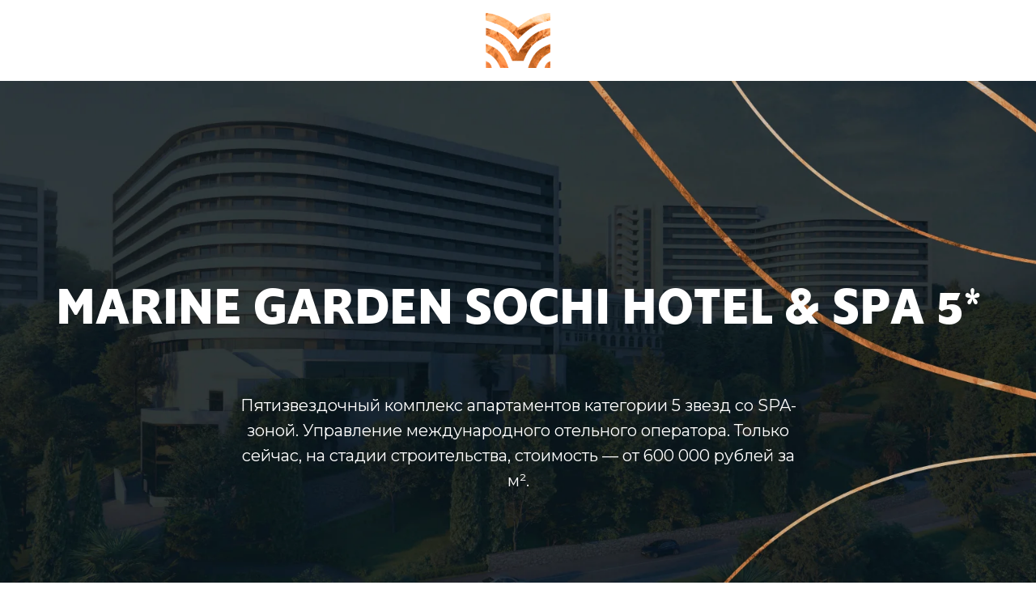

--- FILE ---
content_type: text/html; charset=UTF-8
request_url: https://marine-garden.ru/5
body_size: 30491
content:
<!DOCTYPE html> <html> <head> <meta charset="utf-8" /> <meta http-equiv="Content-Type" content="text/html; charset=utf-8" /> <meta name="viewport" content="width=device-width, initial-scale=1.0" /> <meta name="google-site-verification" content="8LhgSo5PFV8DePrZIT0voXKIQGNzfS9scxn_MGPGPm4" /> <!--metatextblock--> <title>Marine Garden Sochi Hotel & Spa 5* (Марина Гарден Сочи 5)| Официальный сайт застройщика</title> <meta name="description" content="Гостиничный комплекс Marine Garden Sochi Hotels &amp; Spa объявляет стар продаж апартаментов с ремонтом. Инвестиции от 550 000 рублей. Рассрочка от застройщика. " /> <meta name="keywords" content="Марина Гарден Сочи 5" /> <meta property="og:url" content="https://marine-garden.ru/5" /> <meta property="og:title" content="Marine Garden Sochi Hotel & Spa 5*" /> <meta property="og:description" content="Продажа апартаментов Marine Garden Sochi Hotel &amp; Spa 5*I Официальный сайт" /> <meta property="og:type" content="website" /> <meta property="og:image" content="https://static.tildacdn.com/tild3030-6535-4561-b932-363837636162/photo.jpg" /> <link rel="canonical" href="https://marine-garden.ru/5"> <!--/metatextblock--> <meta name="format-detection" content="telephone=no" /> <meta http-equiv="x-dns-prefetch-control" content="on"> <link rel="dns-prefetch" href="https://ws.tildacdn.com"> <link rel="dns-prefetch" href="https://static.tildacdn.com"> <link rel="shortcut icon" href="https://static.tildacdn.com/tild6163-3633-4333-b365-383166303736/favicon_10.ico" type="image/x-icon" /> <link rel="apple-touch-icon" href="https://static.tildacdn.com/tild3538-6335-4635-b764-643238303837/_152.png"> <link rel="apple-touch-icon" sizes="76x76" href="https://static.tildacdn.com/tild3538-6335-4635-b764-643238303837/_152.png"> <link rel="apple-touch-icon" sizes="152x152" href="https://static.tildacdn.com/tild3538-6335-4635-b764-643238303837/_152.png"> <link rel="apple-touch-startup-image" href="https://static.tildacdn.com/tild3538-6335-4635-b764-643238303837/_152.png"> <meta name="msapplication-TileColor" content="#000000"> <meta name="msapplication-TileImage" content="https://static.tildacdn.com/tild6638-3937-4538-b864-636238326366/_270.png"> <!-- Assets --> <script src="https://neo.tildacdn.com/js/tilda-fallback-1.0.min.js" async charset="utf-8"></script> <link rel="stylesheet" href="https://static.tildacdn.com/css/tilda-grid-3.0.min.css" type="text/css" media="all" onerror="this.loaderr='y';"/> <link rel="stylesheet" href="https://static.tildacdn.com/ws/project6904420/tilda-blocks-page38354864.min.css?t=1751487811" type="text/css" media="all" onerror="this.loaderr='y';" /> <link rel="preconnect" href="https://fonts.gstatic.com"> <link href="https://fonts.googleapis.com/css2?family=Montserrat:wght@100..900&subset=latin,cyrillic" rel="stylesheet"> <link rel="stylesheet" href="https://static.tildacdn.com/css/tilda-animation-2.0.min.css" type="text/css" media="all" onerror="this.loaderr='y';" /> <link rel="stylesheet" href="https://static.tildacdn.com/css/tilda-cover-1.0.min.css" type="text/css" media="all" onerror="this.loaderr='y';" /> <link rel="stylesheet" href="https://static.tildacdn.com/css/tilda-slds-1.4.min.css" type="text/css" media="print" onload="this.media='all';" onerror="this.loaderr='y';" /> <noscript><link rel="stylesheet" href="https://static.tildacdn.com/css/tilda-slds-1.4.min.css" type="text/css" media="all" /></noscript> <link rel="stylesheet" href="https://static.tildacdn.com/css/tilda-catalog-1.1.min.css" type="text/css" media="print" onload="this.media='all';" onerror="this.loaderr='y';" /> <noscript><link rel="stylesheet" href="https://static.tildacdn.com/css/tilda-catalog-1.1.min.css" type="text/css" media="all" /></noscript> <link rel="stylesheet" href="https://static.tildacdn.com/css/tilda-forms-1.0.min.css" type="text/css" media="all" onerror="this.loaderr='y';" /> <link rel="stylesheet" href="https://static.tildacdn.com/css/tilda-cards-1.0.min.css" type="text/css" media="all" onerror="this.loaderr='y';" /> <link rel="stylesheet" href="https://static.tildacdn.com/css/tilda-feed-1.0.min.css" type="text/css" media="print" onload="this.media='all';" onerror="this.loaderr='y';" /> <noscript><link rel="stylesheet" href="https://static.tildacdn.com/css/tilda-feed-1.0.min.css" type="text/css" media="all" /></noscript> <link rel="stylesheet" href="https://static.tildacdn.com/css/tilda-popup-1.1.min.css" type="text/css" media="print" onload="this.media='all';" onerror="this.loaderr='y';" /> <noscript><link rel="stylesheet" href="https://static.tildacdn.com/css/tilda-popup-1.1.min.css" type="text/css" media="all" /></noscript> <link rel="stylesheet" href="https://static.tildacdn.com/css/tilda-zoom-2.0.min.css" type="text/css" media="print" onload="this.media='all';" onerror="this.loaderr='y';" /> <noscript><link rel="stylesheet" href="https://static.tildacdn.com/css/tilda-zoom-2.0.min.css" type="text/css" media="all" /></noscript> <script nomodule src="https://static.tildacdn.com/js/tilda-polyfill-1.0.min.js" charset="utf-8"></script> <script type="text/javascript">function t_onReady(func) {if(document.readyState!='loading') {func();} else {document.addEventListener('DOMContentLoaded',func);}}
function t_onFuncLoad(funcName,okFunc,time) {if(typeof window[funcName]==='function') {okFunc();} else {setTimeout(function() {t_onFuncLoad(funcName,okFunc,time);},(time||100));}}function t_throttle(fn,threshhold,scope) {return function() {fn.apply(scope||this,arguments);};}</script> <script src="https://static.tildacdn.com/js/tilda-scripts-3.0.min.js" charset="utf-8" defer onerror="this.loaderr='y';"></script> <script src="https://static.tildacdn.com/ws/project6904420/tilda-blocks-page38354864.min.js?t=1751487811" charset="utf-8" async onerror="this.loaderr='y';"></script> <script src="https://static.tildacdn.com/js/tilda-lazyload-1.0.min.js" charset="utf-8" async onerror="this.loaderr='y';"></script> <script src="https://static.tildacdn.com/js/tilda-animation-2.0.min.js" charset="utf-8" async onerror="this.loaderr='y';"></script> <script src="https://static.tildacdn.com/js/tilda-menu-1.0.min.js" charset="utf-8" async onerror="this.loaderr='y';"></script> <script src="https://static.tildacdn.com/js/tilda-cover-1.0.min.js" charset="utf-8" async onerror="this.loaderr='y';"></script> <script src="https://static.tildacdn.com/js/tilda-slds-1.4.min.js" charset="utf-8" async onerror="this.loaderr='y';"></script> <script src="https://static.tildacdn.com/js/hammer.min.js" charset="utf-8" async onerror="this.loaderr='y';"></script> <script src="https://static.tildacdn.com/js/tilda-products-1.0.min.js" charset="utf-8" async onerror="this.loaderr='y';"></script> <script src="https://static.tildacdn.com/js/tilda-catalog-1.1.min.js" charset="utf-8" async onerror="this.loaderr='y';"></script> <script src="https://static.tildacdn.com/js/tilda-video-1.0.min.js" charset="utf-8" async onerror="this.loaderr='y';"></script> <script src="https://static.tildacdn.com/js/tilda-cards-1.0.min.js" charset="utf-8" async onerror="this.loaderr='y';"></script> <script src="https://static.tildacdn.com/js/tilda-feed-1.0.min.js" charset="utf-8" async onerror="this.loaderr='y';"></script> <script src="https://static.tildacdn.com/js/tilda-popup-1.0.min.js" charset="utf-8" async onerror="this.loaderr='y';"></script> <script src="https://static.tildacdn.com/js/tilda-video-processor-1.0.min.js" charset="utf-8" async onerror="this.loaderr='y';"></script> <script src="https://static.tildacdn.com/js/tilda-zoom-2.0.min.js" charset="utf-8" async onerror="this.loaderr='y';"></script> <script src="https://static.tildacdn.com/js/tilda-skiplink-1.0.min.js" charset="utf-8" async onerror="this.loaderr='y';"></script> <script src="https://static.tildacdn.com/js/tilda-events-1.0.min.js" charset="utf-8" async onerror="this.loaderr='y';"></script> <script type="text/javascript">window.dataLayer=window.dataLayer||[];</script> <!-- Global Site Tag (gtag.js) - Google Analytics --> <script type="text/javascript" data-tilda-cookie-type="analytics">window.mainTracker='gtag';window.gtagTrackerID='G-HRQB1MCZJ8';function gtag(){dataLayer.push(arguments);}
setTimeout(function(){(function(w,d,s,i){var f=d.getElementsByTagName(s)[0],j=d.createElement(s);j.async=true;j.src='https://www.googletagmanager.com/gtag/js?id='+i;f.parentNode.insertBefore(j,f);gtag('js',new Date());gtag('config',i,{});})(window,document,'script',window.gtagTrackerID);},2000);</script> <script type="text/javascript">(function() {if((/bot|google|yandex|baidu|bing|msn|duckduckbot|teoma|slurp|crawler|spider|robot|crawling|facebook/i.test(navigator.userAgent))===false&&typeof(sessionStorage)!='undefined'&&sessionStorage.getItem('visited')!=='y'&&document.visibilityState){var style=document.createElement('style');style.type='text/css';style.innerHTML='@media screen and (min-width: 980px) {.t-records {opacity: 0;}.t-records_animated {-webkit-transition: opacity ease-in-out .2s;-moz-transition: opacity ease-in-out .2s;-o-transition: opacity ease-in-out .2s;transition: opacity ease-in-out .2s;}.t-records.t-records_visible {opacity: 1;}}';document.getElementsByTagName('head')[0].appendChild(style);function t_setvisRecs(){var alr=document.querySelectorAll('.t-records');Array.prototype.forEach.call(alr,function(el) {el.classList.add("t-records_animated");});setTimeout(function() {Array.prototype.forEach.call(alr,function(el) {el.classList.add("t-records_visible");});sessionStorage.setItem("visited","y");},400);}
document.addEventListener('DOMContentLoaded',t_setvisRecs);}})();</script></head> <body class="t-body" style="margin:0;"> <!--allrecords--> <div id="allrecords" class="t-records" data-hook="blocks-collection-content-node" data-tilda-project-id="6904420" data-tilda-page-id="38354864" data-tilda-page-alias="5" data-tilda-formskey="0761b19677214898dc207bb2b6904420" data-tilda-lazy="yes" data-tilda-root-zone="com"> <div id="rec621169087" class="r t-rec" style="background-color:#ffffff; " data-animationappear="off" data-record-type="451" data-bg-color="#ffffff"> <!-- T451 --> <div id="nav621169087marker"></div> <div id="nav621169087" class="t451" data-menu="yes"> <div class="t451__container t451__positionstatic t451__panel " data-appearoffset="" style="height: 100px;"> <div class="t451__container__bg" style="background-color: rgba(8,29,43,0.90);" data-bgcolor-hex="#081d2b" data-bgcolor-rgba="rgba(8,29,43,0.90)" data-navmarker="nav621169087marker" data-appearoffset="" data-bgopacity="0.90" data-bgcolor-rgba-afterscroll="rgba(8,29,43,0.70)" data-bgopacity2="0.70" data-menushadow="" data-menushadow-css=""></div> <div class="t451__menu__content "> <div class="t451__burger-wrapper__mobile"> <button type="button"
class="t-menuburger t-menuburger_first "
aria-label="Навигационное меню"
aria-expanded="false"> <span style="background-color:#ffffff;"></span> <span style="background-color:#ffffff;"></span> <span style="background-color:#ffffff;"></span> <span style="background-color:#ffffff;"></span> </button> <script>function t_menuburger_init(recid) {var rec=document.querySelector('#rec' + recid);if(!rec) return;var burger=rec.querySelector('.t-menuburger');if(!burger) return;var isSecondStyle=burger.classList.contains('t-menuburger_second');if(isSecondStyle&&!window.isMobile&&!('ontouchend' in document)) {burger.addEventListener('mouseenter',function() {if(burger.classList.contains('t-menuburger-opened')) return;burger.classList.remove('t-menuburger-unhovered');burger.classList.add('t-menuburger-hovered');});burger.addEventListener('mouseleave',function() {if(burger.classList.contains('t-menuburger-opened')) return;burger.classList.remove('t-menuburger-hovered');burger.classList.add('t-menuburger-unhovered');setTimeout(function() {burger.classList.remove('t-menuburger-unhovered');},300);});}
burger.addEventListener('click',function() {if(!burger.closest('.tmenu-mobile')&&!burger.closest('.t450__burger_container')&&!burger.closest('.t466__container')&&!burger.closest('.t204__burger')&&!burger.closest('.t199__js__menu-toggler')) {burger.classList.toggle('t-menuburger-opened');burger.classList.remove('t-menuburger-unhovered');}});var menu=rec.querySelector('[data-menu="yes"]');if(!menu) return;var menuLinks=menu.querySelectorAll('.t-menu__link-item');var submenuClassList=['t978__menu-link_hook','t978__tm-link','t966__tm-link','t794__tm-link','t-menusub__target-link'];Array.prototype.forEach.call(menuLinks,function(link) {link.addEventListener('click',function() {var isSubmenuHook=submenuClassList.some(function(submenuClass) {return link.classList.contains(submenuClass);});if(isSubmenuHook) return;burger.classList.remove('t-menuburger-opened');});});menu.addEventListener('clickedAnchorInTooltipMenu',function() {burger.classList.remove('t-menuburger-opened');});}
t_onReady(function() {t_onFuncLoad('t_menuburger_init',function(){t_menuburger_init('621169087');});});</script> <style>.t-menuburger{position:relative;flex-shrink:0;width:28px;height:20px;padding:0;border:none;background-color:transparent;outline:none;-webkit-transform:rotate(0deg);transform:rotate(0deg);transition:transform .5s ease-in-out;cursor:pointer;z-index:999;}.t-menuburger span{display:block;position:absolute;width:100%;opacity:1;left:0;-webkit-transform:rotate(0deg);transform:rotate(0deg);transition:.25s ease-in-out;height:3px;background-color:#000;}.t-menuburger span:nth-child(1){top:0px;}.t-menuburger span:nth-child(2),.t-menuburger span:nth-child(3){top:8px;}.t-menuburger span:nth-child(4){top:16px;}.t-menuburger__big{width:42px;height:32px;}.t-menuburger__big span{height:5px;}.t-menuburger__big span:nth-child(2),.t-menuburger__big span:nth-child(3){top:13px;}.t-menuburger__big span:nth-child(4){top:26px;}.t-menuburger__small{width:22px;height:14px;}.t-menuburger__small span{height:2px;}.t-menuburger__small span:nth-child(2),.t-menuburger__small span:nth-child(3){top:6px;}.t-menuburger__small span:nth-child(4){top:12px;}.t-menuburger-opened span:nth-child(1){top:8px;width:0%;left:50%;}.t-menuburger-opened span:nth-child(2){-webkit-transform:rotate(45deg);transform:rotate(45deg);}.t-menuburger-opened span:nth-child(3){-webkit-transform:rotate(-45deg);transform:rotate(-45deg);}.t-menuburger-opened span:nth-child(4){top:8px;width:0%;left:50%;}.t-menuburger-opened.t-menuburger__big span:nth-child(1){top:6px;}.t-menuburger-opened.t-menuburger__big span:nth-child(4){top:18px;}.t-menuburger-opened.t-menuburger__small span:nth-child(1),.t-menuburger-opened.t-menuburger__small span:nth-child(4){top:6px;}@media (hover),(min-width:0\0){.t-menuburger_first:hover span:nth-child(1){transform:translateY(1px);}.t-menuburger_first:hover span:nth-child(4){transform:translateY(-1px);}.t-menuburger_first.t-menuburger__big:hover span:nth-child(1){transform:translateY(3px);}.t-menuburger_first.t-menuburger__big:hover span:nth-child(4){transform:translateY(-3px);}}.t-menuburger_second span:nth-child(2),.t-menuburger_second span:nth-child(3){width:80%;left:20%;right:0;}@media (hover),(min-width:0\0){.t-menuburger_second.t-menuburger-hovered span:nth-child(2),.t-menuburger_second.t-menuburger-hovered span:nth-child(3){animation:t-menuburger-anim 0.3s ease-out normal forwards;}.t-menuburger_second.t-menuburger-unhovered span:nth-child(2),.t-menuburger_second.t-menuburger-unhovered span:nth-child(3){animation:t-menuburger-anim2 0.3s ease-out normal forwards;}}.t-menuburger_second.t-menuburger-opened span:nth-child(2),.t-menuburger_second.t-menuburger-opened span:nth-child(3){left:0;right:0;width:100%!important;}.t-menuburger_third span:nth-child(4){width:70%;left:unset;right:0;}@media (hover),(min-width:0\0){.t-menuburger_third:not(.t-menuburger-opened):hover span:nth-child(4){width:100%;}}.t-menuburger_third.t-menuburger-opened span:nth-child(4){width:0!important;right:50%;}.t-menuburger_fourth{height:12px;}.t-menuburger_fourth.t-menuburger__small{height:8px;}.t-menuburger_fourth.t-menuburger__big{height:18px;}.t-menuburger_fourth span:nth-child(2),.t-menuburger_fourth span:nth-child(3){top:4px;opacity:0;}.t-menuburger_fourth span:nth-child(4){top:8px;}.t-menuburger_fourth.t-menuburger__small span:nth-child(2),.t-menuburger_fourth.t-menuburger__small span:nth-child(3){top:3px;}.t-menuburger_fourth.t-menuburger__small span:nth-child(4){top:6px;}.t-menuburger_fourth.t-menuburger__small span:nth-child(2),.t-menuburger_fourth.t-menuburger__small span:nth-child(3){top:3px;}.t-menuburger_fourth.t-menuburger__small span:nth-child(4){top:6px;}.t-menuburger_fourth.t-menuburger__big span:nth-child(2),.t-menuburger_fourth.t-menuburger__big span:nth-child(3){top:6px;}.t-menuburger_fourth.t-menuburger__big span:nth-child(4){top:12px;}@media (hover),(min-width:0\0){.t-menuburger_fourth:not(.t-menuburger-opened):hover span:nth-child(1){transform:translateY(1px);}.t-menuburger_fourth:not(.t-menuburger-opened):hover span:nth-child(4){transform:translateY(-1px);}.t-menuburger_fourth.t-menuburger__big:not(.t-menuburger-opened):hover span:nth-child(1){transform:translateY(3px);}.t-menuburger_fourth.t-menuburger__big:not(.t-menuburger-opened):hover span:nth-child(4){transform:translateY(-3px);}}.t-menuburger_fourth.t-menuburger-opened span:nth-child(1),.t-menuburger_fourth.t-menuburger-opened span:nth-child(4){top:4px;}.t-menuburger_fourth.t-menuburger-opened span:nth-child(2),.t-menuburger_fourth.t-menuburger-opened span:nth-child(3){opacity:1;}@keyframes t-menuburger-anim{0%{width:80%;left:20%;right:0;}50%{width:100%;left:0;right:0;}100%{width:80%;left:0;right:20%;}}@keyframes t-menuburger-anim2{0%{width:80%;left:0;}50%{width:100%;right:0;left:0;}100%{width:80%;left:20%;right:0;}}</style> </div> <div class="t451__leftside t451__side t451__side_burger"> <button type="button"
class="t-menuburger t-menuburger_first "
aria-label="Навигационное меню"
aria-expanded="false"> <span style="background-color:#ffffff;"></span> <span style="background-color:#ffffff;"></span> <span style="background-color:#ffffff;"></span> <span style="background-color:#ffffff;"></span> </button> <script>function t_menuburger_init(recid) {var rec=document.querySelector('#rec' + recid);if(!rec) return;var burger=rec.querySelector('.t-menuburger');if(!burger) return;var isSecondStyle=burger.classList.contains('t-menuburger_second');if(isSecondStyle&&!window.isMobile&&!('ontouchend' in document)) {burger.addEventListener('mouseenter',function() {if(burger.classList.contains('t-menuburger-opened')) return;burger.classList.remove('t-menuburger-unhovered');burger.classList.add('t-menuburger-hovered');});burger.addEventListener('mouseleave',function() {if(burger.classList.contains('t-menuburger-opened')) return;burger.classList.remove('t-menuburger-hovered');burger.classList.add('t-menuburger-unhovered');setTimeout(function() {burger.classList.remove('t-menuburger-unhovered');},300);});}
burger.addEventListener('click',function() {if(!burger.closest('.tmenu-mobile')&&!burger.closest('.t450__burger_container')&&!burger.closest('.t466__container')&&!burger.closest('.t204__burger')&&!burger.closest('.t199__js__menu-toggler')) {burger.classList.toggle('t-menuburger-opened');burger.classList.remove('t-menuburger-unhovered');}});var menu=rec.querySelector('[data-menu="yes"]');if(!menu) return;var menuLinks=menu.querySelectorAll('.t-menu__link-item');var submenuClassList=['t978__menu-link_hook','t978__tm-link','t966__tm-link','t794__tm-link','t-menusub__target-link'];Array.prototype.forEach.call(menuLinks,function(link) {link.addEventListener('click',function() {var isSubmenuHook=submenuClassList.some(function(submenuClass) {return link.classList.contains(submenuClass);});if(isSubmenuHook) return;burger.classList.remove('t-menuburger-opened');});});menu.addEventListener('clickedAnchorInTooltipMenu',function() {burger.classList.remove('t-menuburger-opened');});}
t_onReady(function() {t_onFuncLoad('t_menuburger_init',function(){t_menuburger_init('621169087');});});</script> <style>.t-menuburger{position:relative;flex-shrink:0;width:28px;height:20px;padding:0;border:none;background-color:transparent;outline:none;-webkit-transform:rotate(0deg);transform:rotate(0deg);transition:transform .5s ease-in-out;cursor:pointer;z-index:999;}.t-menuburger span{display:block;position:absolute;width:100%;opacity:1;left:0;-webkit-transform:rotate(0deg);transform:rotate(0deg);transition:.25s ease-in-out;height:3px;background-color:#000;}.t-menuburger span:nth-child(1){top:0px;}.t-menuburger span:nth-child(2),.t-menuburger span:nth-child(3){top:8px;}.t-menuburger span:nth-child(4){top:16px;}.t-menuburger__big{width:42px;height:32px;}.t-menuburger__big span{height:5px;}.t-menuburger__big span:nth-child(2),.t-menuburger__big span:nth-child(3){top:13px;}.t-menuburger__big span:nth-child(4){top:26px;}.t-menuburger__small{width:22px;height:14px;}.t-menuburger__small span{height:2px;}.t-menuburger__small span:nth-child(2),.t-menuburger__small span:nth-child(3){top:6px;}.t-menuburger__small span:nth-child(4){top:12px;}.t-menuburger-opened span:nth-child(1){top:8px;width:0%;left:50%;}.t-menuburger-opened span:nth-child(2){-webkit-transform:rotate(45deg);transform:rotate(45deg);}.t-menuburger-opened span:nth-child(3){-webkit-transform:rotate(-45deg);transform:rotate(-45deg);}.t-menuburger-opened span:nth-child(4){top:8px;width:0%;left:50%;}.t-menuburger-opened.t-menuburger__big span:nth-child(1){top:6px;}.t-menuburger-opened.t-menuburger__big span:nth-child(4){top:18px;}.t-menuburger-opened.t-menuburger__small span:nth-child(1),.t-menuburger-opened.t-menuburger__small span:nth-child(4){top:6px;}@media (hover),(min-width:0\0){.t-menuburger_first:hover span:nth-child(1){transform:translateY(1px);}.t-menuburger_first:hover span:nth-child(4){transform:translateY(-1px);}.t-menuburger_first.t-menuburger__big:hover span:nth-child(1){transform:translateY(3px);}.t-menuburger_first.t-menuburger__big:hover span:nth-child(4){transform:translateY(-3px);}}.t-menuburger_second span:nth-child(2),.t-menuburger_second span:nth-child(3){width:80%;left:20%;right:0;}@media (hover),(min-width:0\0){.t-menuburger_second.t-menuburger-hovered span:nth-child(2),.t-menuburger_second.t-menuburger-hovered span:nth-child(3){animation:t-menuburger-anim 0.3s ease-out normal forwards;}.t-menuburger_second.t-menuburger-unhovered span:nth-child(2),.t-menuburger_second.t-menuburger-unhovered span:nth-child(3){animation:t-menuburger-anim2 0.3s ease-out normal forwards;}}.t-menuburger_second.t-menuburger-opened span:nth-child(2),.t-menuburger_second.t-menuburger-opened span:nth-child(3){left:0;right:0;width:100%!important;}.t-menuburger_third span:nth-child(4){width:70%;left:unset;right:0;}@media (hover),(min-width:0\0){.t-menuburger_third:not(.t-menuburger-opened):hover span:nth-child(4){width:100%;}}.t-menuburger_third.t-menuburger-opened span:nth-child(4){width:0!important;right:50%;}.t-menuburger_fourth{height:12px;}.t-menuburger_fourth.t-menuburger__small{height:8px;}.t-menuburger_fourth.t-menuburger__big{height:18px;}.t-menuburger_fourth span:nth-child(2),.t-menuburger_fourth span:nth-child(3){top:4px;opacity:0;}.t-menuburger_fourth span:nth-child(4){top:8px;}.t-menuburger_fourth.t-menuburger__small span:nth-child(2),.t-menuburger_fourth.t-menuburger__small span:nth-child(3){top:3px;}.t-menuburger_fourth.t-menuburger__small span:nth-child(4){top:6px;}.t-menuburger_fourth.t-menuburger__small span:nth-child(2),.t-menuburger_fourth.t-menuburger__small span:nth-child(3){top:3px;}.t-menuburger_fourth.t-menuburger__small span:nth-child(4){top:6px;}.t-menuburger_fourth.t-menuburger__big span:nth-child(2),.t-menuburger_fourth.t-menuburger__big span:nth-child(3){top:6px;}.t-menuburger_fourth.t-menuburger__big span:nth-child(4){top:12px;}@media (hover),(min-width:0\0){.t-menuburger_fourth:not(.t-menuburger-opened):hover span:nth-child(1){transform:translateY(1px);}.t-menuburger_fourth:not(.t-menuburger-opened):hover span:nth-child(4){transform:translateY(-1px);}.t-menuburger_fourth.t-menuburger__big:not(.t-menuburger-opened):hover span:nth-child(1){transform:translateY(3px);}.t-menuburger_fourth.t-menuburger__big:not(.t-menuburger-opened):hover span:nth-child(4){transform:translateY(-3px);}}.t-menuburger_fourth.t-menuburger-opened span:nth-child(1),.t-menuburger_fourth.t-menuburger-opened span:nth-child(4){top:4px;}.t-menuburger_fourth.t-menuburger-opened span:nth-child(2),.t-menuburger_fourth.t-menuburger-opened span:nth-child(3){opacity:1;}@keyframes t-menuburger-anim{0%{width:80%;left:20%;right:0;}50%{width:100%;left:0;right:0;}100%{width:80%;left:0;right:20%;}}@keyframes t-menuburger-anim2{0%{width:80%;left:0;}50%{width:100%;right:0;left:0;}100%{width:80%;left:20%;right:0;}}</style> </div> <div class="t451__centerside t451__side"> <div class="t451__logo__container "> <div class="t451__logo__content"> <a class="t451__logo" href="tel:+79667773411" target="_blank"> <img class="t451__logo__img"
src="https://static.tildacdn.com/tild3262-3135-4132-b763-313438656434/LOGO.png"
imgfield="img"
style="max-width: 80px;" alt=""> </a> </div> </div> </div> <div class="t451__rightside t451__side t451__side_socials"> <div class="t-sociallinks"> <ul role="list" class="t-sociallinks__wrapper" aria-label="Соц. сети"> <!-- new soclinks --><li class="t-sociallinks__item t-sociallinks__item_phone"><a href="tel:+79667773411" target="_blank" rel="nofollow" aria-label="Телефон" style="width: 30px; height: 30px;"><svg class="t-sociallinks__svg" role="presentation" width=30px height=30px viewBox="0 0 100 100" fill="none"
xmlns="http://www.w3.org/2000/svg"> <path fill-rule="evenodd" clip-rule="evenodd"
d="M50 100C77.6142 100 100 77.6142 100 50C100 22.3858 77.6142 0 50 0C22.3858 0 0 22.3858 0 50C0 77.6142 22.3858 100 50 100ZM50.0089 29H51.618C56.4915 29.0061 61.1633 30.9461 64.6073 34.3938C68.0512 37.8415 69.9856 42.5151 69.9856 47.3879V48.9968C69.9338 49.5699 69.6689 50.1027 69.2433 50.49C68.8177 50.8772 68.2623 51.0908 67.6868 51.0884H67.5029C66.8966 51.0358 66.3359 50.745 65.9437 50.2796C65.5516 49.8143 65.36 49.2124 65.4109 48.6061V47.3879C65.4109 43.7303 63.9578 40.2225 61.3711 37.6362C58.7844 35.0499 55.2761 33.597 51.618 33.597H50.3997C49.79 33.6488 49.1847 33.4563 48.7169 33.0619C48.2492 32.6675 47.9573 32.1035 47.9054 31.4939C47.8536 30.8843 48.0461 30.279 48.4406 29.8114C48.835 29.3437 49.3992 29.0518 50.0089 29ZM56.889 49.0132C56.4579 48.5821 56.2157 47.9975 56.2157 47.3879C56.2157 46.1687 55.7313 44.9994 54.869 44.1373C54.0068 43.2752 52.8374 42.7909 51.618 42.7909C51.0083 42.7909 50.4236 42.5488 49.9925 42.1177C49.5614 41.6867 49.3192 41.102 49.3192 40.4924C49.3192 39.8828 49.5614 39.2982 49.9925 38.8672C50.4236 38.4361 51.0083 38.1939 51.618 38.1939C54.0568 38.1939 56.3956 39.1626 58.1201 40.8868C59.8445 42.611 60.8133 44.9495 60.8133 47.3879C60.8133 47.9975 60.5711 48.5821 60.14 49.0132C59.7089 49.4442 59.1242 49.6864 58.5145 49.6864C57.9048 49.6864 57.3201 49.4442 56.889 49.0132ZM66.4011 69.0663L66.401 69.0846C66.3999 69.5725 66.2967 70.0547 66.0981 70.5003C65.8998 70.9451 65.611 71.3435 65.2499 71.67C64.8674 72.0182 64.4123 72.2771 63.9176 72.428C63.4516 72.5702 62.9613 72.6132 62.4782 72.5546C58.2475 72.53 53.4102 70.5344 49.1802 68.1761C44.8871 65.7827 41.0444 62.915 38.8019 60.9903L38.7681 60.9613L38.7367 60.9299C32.3303 54.5198 28.2175 46.1735 27.0362 37.186C26.9623 36.6765 27.0018 36.157 27.1519 35.6645C27.3027 35.1695 27.5615 34.7142 27.9094 34.3314C28.2397 33.9658 28.6436 33.6742 29.0944 33.4757C29.5447 33.2775 30.0316 33.1766 30.5234 33.1796H37.4967C38.299 33.1636 39.0826 33.4244 39.7156 33.9184C40.3527 34.4156 40.7979 35.1184 40.9754 35.9071L41.0038 36.0335V36.1631C41.0038 36.4901 41.0787 36.795 41.1847 37.2268C41.2275 37.4012 41.2755 37.5965 41.3256 37.8221L41.326 37.8238C41.583 38.9896 41.925 40.1351 42.3491 41.251L42.7322 42.259L38.4899 44.26L38.4846 44.2625C38.204 44.3914 37.986 44.6263 37.8784 44.9157L37.8716 44.934L37.8642 44.952C37.7476 45.236 37.7476 45.5545 37.8642 45.8385L37.9144 45.9608L37.9359 46.0912C38.0802 46.9648 38.5603 48.0981 39.4062 49.4169C40.243 50.7215 41.3964 52.1437 42.808 53.5872C45.6206 56.4634 49.3981 59.3625 53.5798 61.5387C53.8533 61.6395 54.1552 61.6343 54.4257 61.5231L54.4437 61.5157L54.462 61.5089C54.7501 61.4016 54.9842 61.1848 55.1133 60.9057L55.1148 60.9023L57.0232 56.6591L58.0397 57.03C59.1934 57.4509 60.3737 57.7947 61.5729 58.0592L61.5785 58.0605L61.5841 58.0618C62.152 58.1929 62.7727 58.3042 63.3802 58.3942L63.4231 58.4006L63.4654 58.4101C64.2537 58.5877 64.956 59.0332 65.453 59.6706C65.9429 60.2991 66.2033 61.0758 66.1916 61.8721L66.4011 69.0663Z"
fill="#ffffff" /> </svg></a></li><!-- /new soclinks --> </ul> </div> </div> </div> </div> </div> <div class="t451m__overlay"> <div class="t451m__overlay_bg" style="background-color:#09151c; opacity:0.60;"></div> </div> <div class="t451 t451m t451m__left" data-tooltip-hook="" style="background-color: #062942;"> <button type="button" class="t451m__close-button t451m__close t451m_opened" style="background-color: #062942;" aria-label="Закрыть меню"> <div class="t451m__close_icon"> <span style="background-color:#ffffff;"></span> <span style="background-color:#ffffff;"></span> <span style="background-color:#ffffff;"></span> <span style="background-color:#ffffff;"></span> </div> </button> <div class="t451m__container t-align_left"> <div class="t451m__top"> <nav class="t451m__menu"> <ul role="list" class="t451m__list t-menu__list"> <li class="t451m__list_item"> <a class="t-menu__link-item"
href="/"
target="_blank" data-menu-submenu-hook="" data-menu-item-number="1">
О нас
</a> </li> <li class="t451m__list_item"> <a class="t-menu__link-item"
href="#about" data-menu-submenu-hook="" data-menu-item-number="2">
О Marine Garden Sochi Hotel &amp; Spa 5*
</a> </li> <li class="t451m__list_item"> <a class="t-menu__link-item"
href="#sale" data-menu-submenu-hook="" data-menu-item-number="3">
Стоимость
</a> </li> <li class="t451m__list_item"> <a class="t-menu__link-item"
href="#plan" data-menu-submenu-hook="" data-menu-item-number="4">
Планировки
</a> </li> <li class="t451m__list_item"> <a class="t-menu__link-item"
href="#ras" data-menu-submenu-hook="" data-menu-item-number="5">
Рассрочка
</a> </li> <li class="t451m__list_item"> <a class="t-menu__link-item"
href="#news" data-menu-submenu-hook="" data-menu-item-number="6">
Новости
</a> </li> <li class="t451m__list_item"> <a class="t-menu__link-item"
href="#contact" data-menu-submenu-hook="" data-menu-item-number="7">
Контакты
</a> </li> </ul> </nav> </div> <div class="t451m__rightside"> <div class="t451m__rightcontainer"> <div class="t-sociallinks"> <ul role="list" class="t-sociallinks__wrapper" aria-label="Соц. сети"> <!-- new soclinks --><li class="t-sociallinks__item t-sociallinks__item_phone"><a href="tel:+79667773411" target="_blank" rel="nofollow" aria-label="Телефон" style="width: 30px; height: 30px;"><svg class="t-sociallinks__svg" role="presentation" width=30px height=30px viewBox="0 0 100 100" fill="none"
xmlns="http://www.w3.org/2000/svg"> <path fill-rule="evenodd" clip-rule="evenodd"
d="M50 100C77.6142 100 100 77.6142 100 50C100 22.3858 77.6142 0 50 0C22.3858 0 0 22.3858 0 50C0 77.6142 22.3858 100 50 100ZM50.0089 29H51.618C56.4915 29.0061 61.1633 30.9461 64.6073 34.3938C68.0512 37.8415 69.9856 42.5151 69.9856 47.3879V48.9968C69.9338 49.5699 69.6689 50.1027 69.2433 50.49C68.8177 50.8772 68.2623 51.0908 67.6868 51.0884H67.5029C66.8966 51.0358 66.3359 50.745 65.9437 50.2796C65.5516 49.8143 65.36 49.2124 65.4109 48.6061V47.3879C65.4109 43.7303 63.9578 40.2225 61.3711 37.6362C58.7844 35.0499 55.2761 33.597 51.618 33.597H50.3997C49.79 33.6488 49.1847 33.4563 48.7169 33.0619C48.2492 32.6675 47.9573 32.1035 47.9054 31.4939C47.8536 30.8843 48.0461 30.279 48.4406 29.8114C48.835 29.3437 49.3992 29.0518 50.0089 29ZM56.889 49.0132C56.4579 48.5821 56.2157 47.9975 56.2157 47.3879C56.2157 46.1687 55.7313 44.9994 54.869 44.1373C54.0068 43.2752 52.8374 42.7909 51.618 42.7909C51.0083 42.7909 50.4236 42.5488 49.9925 42.1177C49.5614 41.6867 49.3192 41.102 49.3192 40.4924C49.3192 39.8828 49.5614 39.2982 49.9925 38.8672C50.4236 38.4361 51.0083 38.1939 51.618 38.1939C54.0568 38.1939 56.3956 39.1626 58.1201 40.8868C59.8445 42.611 60.8133 44.9495 60.8133 47.3879C60.8133 47.9975 60.5711 48.5821 60.14 49.0132C59.7089 49.4442 59.1242 49.6864 58.5145 49.6864C57.9048 49.6864 57.3201 49.4442 56.889 49.0132ZM66.4011 69.0663L66.401 69.0846C66.3999 69.5725 66.2967 70.0547 66.0981 70.5003C65.8998 70.9451 65.611 71.3435 65.2499 71.67C64.8674 72.0182 64.4123 72.2771 63.9176 72.428C63.4516 72.5702 62.9613 72.6132 62.4782 72.5546C58.2475 72.53 53.4102 70.5344 49.1802 68.1761C44.8871 65.7827 41.0444 62.915 38.8019 60.9903L38.7681 60.9613L38.7367 60.9299C32.3303 54.5198 28.2175 46.1735 27.0362 37.186C26.9623 36.6765 27.0018 36.157 27.1519 35.6645C27.3027 35.1695 27.5615 34.7142 27.9094 34.3314C28.2397 33.9658 28.6436 33.6742 29.0944 33.4757C29.5447 33.2775 30.0316 33.1766 30.5234 33.1796H37.4967C38.299 33.1636 39.0826 33.4244 39.7156 33.9184C40.3527 34.4156 40.7979 35.1184 40.9754 35.9071L41.0038 36.0335V36.1631C41.0038 36.4901 41.0787 36.795 41.1847 37.2268C41.2275 37.4012 41.2755 37.5965 41.3256 37.8221L41.326 37.8238C41.583 38.9896 41.925 40.1351 42.3491 41.251L42.7322 42.259L38.4899 44.26L38.4846 44.2625C38.204 44.3914 37.986 44.6263 37.8784 44.9157L37.8716 44.934L37.8642 44.952C37.7476 45.236 37.7476 45.5545 37.8642 45.8385L37.9144 45.9608L37.9359 46.0912C38.0802 46.9648 38.5603 48.0981 39.4062 49.4169C40.243 50.7215 41.3964 52.1437 42.808 53.5872C45.6206 56.4634 49.3981 59.3625 53.5798 61.5387C53.8533 61.6395 54.1552 61.6343 54.4257 61.5231L54.4437 61.5157L54.462 61.5089C54.7501 61.4016 54.9842 61.1848 55.1133 60.9057L55.1148 60.9023L57.0232 56.6591L58.0397 57.03C59.1934 57.4509 60.3737 57.7947 61.5729 58.0592L61.5785 58.0605L61.5841 58.0618C62.152 58.1929 62.7727 58.3042 63.3802 58.3942L63.4231 58.4006L63.4654 58.4101C64.2537 58.5877 64.956 59.0332 65.453 59.6706C65.9429 60.2991 66.2033 61.0758 66.1916 61.8721L66.4011 69.0663Z"
fill="#ffffff" /> </svg></a></li><!-- /new soclinks --> </ul> </div> <div class="t451m__right_descr t-descr t-descr_xs" field="descr"><span style="font-family: Supramezzo; color: rgb(255, 255, 255);">© 2023-2025 Marine Garden Sochi</span></div> </div> </div> </div> </div> <script>t_onReady(function(){var rec=document.querySelector("#rec621169087");if(!rec) return
rec.setAttribute('data-animationappear','off');rec.style.opacity=1;t_onFuncLoad('t451_initMenu',function() {t451_initMenu('621169087');});t_onFuncLoad('t_menu__interactFromKeyboard',function() {t_menu__interactFromKeyboard('621169087');});});</script> <style>#rec621169087 .t-menu__link-item{-webkit-transition:color 0.3s ease-in-out,opacity 0.3s ease-in-out;transition:color 0.3s ease-in-out,opacity 0.3s ease-in-out;}#rec621169087 .t-menu__link-item.t-active:not(.t978__menu-link){color:#d27b3c !important;font-weight:600 !important;}@supports (overflow:-webkit-marquee) and (justify-content:inherit){#rec621169087 .t-menu__link-item,#rec621169087 .t-menu__link-item.t-active{opacity:1 !important;}}</style> <style> #rec621169087 .t451__logo__content .t-heading{color:#412f23;}</style> <style> #rec621169087 .t451__logo{color:#412f23;}#rec621169087 a.t-menu__link-item{font-size:21px;color:#ffffff;font-weight:400;font-family:'Montserrat';}</style> </div> <div id="rec621440326" class="r t-rec" style="background-color:#ffffff; " data-animationappear="off" data-record-type="451" data-bg-color="#ffffff"> <!-- T451 --> <div id="nav621440326marker"></div> <div id="nav621440326" class="t451" data-menu="yes"> <div class="t451__container t451__positionfixed t451__panel t451__beforeready" data-appearoffset="1000px" style="height: 100px;"> <div class="t451__container__bg" style="background-color: rgba(8,29,43,0.90);" data-bgcolor-hex="#081d2b" data-bgcolor-rgba="rgba(8,29,43,0.90)" data-navmarker="nav621440326marker" data-appearoffset="1000px" data-bgopacity="0.90" data-bgcolor-rgba-afterscroll="rgba(8,29,43,0.70)" data-bgopacity2="0.70" data-menushadow="" data-menushadow-css=""></div> <div class="t451__menu__content "> <div class="t451__burger-wrapper__mobile"> <button type="button"
class="t-menuburger t-menuburger_first "
aria-label="Навигационное меню"
aria-expanded="false"> <span style="background-color:#ffffff;"></span> <span style="background-color:#ffffff;"></span> <span style="background-color:#ffffff;"></span> <span style="background-color:#ffffff;"></span> </button> <script>function t_menuburger_init(recid) {var rec=document.querySelector('#rec' + recid);if(!rec) return;var burger=rec.querySelector('.t-menuburger');if(!burger) return;var isSecondStyle=burger.classList.contains('t-menuburger_second');if(isSecondStyle&&!window.isMobile&&!('ontouchend' in document)) {burger.addEventListener('mouseenter',function() {if(burger.classList.contains('t-menuburger-opened')) return;burger.classList.remove('t-menuburger-unhovered');burger.classList.add('t-menuburger-hovered');});burger.addEventListener('mouseleave',function() {if(burger.classList.contains('t-menuburger-opened')) return;burger.classList.remove('t-menuburger-hovered');burger.classList.add('t-menuburger-unhovered');setTimeout(function() {burger.classList.remove('t-menuburger-unhovered');},300);});}
burger.addEventListener('click',function() {if(!burger.closest('.tmenu-mobile')&&!burger.closest('.t450__burger_container')&&!burger.closest('.t466__container')&&!burger.closest('.t204__burger')&&!burger.closest('.t199__js__menu-toggler')) {burger.classList.toggle('t-menuburger-opened');burger.classList.remove('t-menuburger-unhovered');}});var menu=rec.querySelector('[data-menu="yes"]');if(!menu) return;var menuLinks=menu.querySelectorAll('.t-menu__link-item');var submenuClassList=['t978__menu-link_hook','t978__tm-link','t966__tm-link','t794__tm-link','t-menusub__target-link'];Array.prototype.forEach.call(menuLinks,function(link) {link.addEventListener('click',function() {var isSubmenuHook=submenuClassList.some(function(submenuClass) {return link.classList.contains(submenuClass);});if(isSubmenuHook) return;burger.classList.remove('t-menuburger-opened');});});menu.addEventListener('clickedAnchorInTooltipMenu',function() {burger.classList.remove('t-menuburger-opened');});}
t_onReady(function() {t_onFuncLoad('t_menuburger_init',function(){t_menuburger_init('621440326');});});</script> <style>.t-menuburger{position:relative;flex-shrink:0;width:28px;height:20px;padding:0;border:none;background-color:transparent;outline:none;-webkit-transform:rotate(0deg);transform:rotate(0deg);transition:transform .5s ease-in-out;cursor:pointer;z-index:999;}.t-menuburger span{display:block;position:absolute;width:100%;opacity:1;left:0;-webkit-transform:rotate(0deg);transform:rotate(0deg);transition:.25s ease-in-out;height:3px;background-color:#000;}.t-menuburger span:nth-child(1){top:0px;}.t-menuburger span:nth-child(2),.t-menuburger span:nth-child(3){top:8px;}.t-menuburger span:nth-child(4){top:16px;}.t-menuburger__big{width:42px;height:32px;}.t-menuburger__big span{height:5px;}.t-menuburger__big span:nth-child(2),.t-menuburger__big span:nth-child(3){top:13px;}.t-menuburger__big span:nth-child(4){top:26px;}.t-menuburger__small{width:22px;height:14px;}.t-menuburger__small span{height:2px;}.t-menuburger__small span:nth-child(2),.t-menuburger__small span:nth-child(3){top:6px;}.t-menuburger__small span:nth-child(4){top:12px;}.t-menuburger-opened span:nth-child(1){top:8px;width:0%;left:50%;}.t-menuburger-opened span:nth-child(2){-webkit-transform:rotate(45deg);transform:rotate(45deg);}.t-menuburger-opened span:nth-child(3){-webkit-transform:rotate(-45deg);transform:rotate(-45deg);}.t-menuburger-opened span:nth-child(4){top:8px;width:0%;left:50%;}.t-menuburger-opened.t-menuburger__big span:nth-child(1){top:6px;}.t-menuburger-opened.t-menuburger__big span:nth-child(4){top:18px;}.t-menuburger-opened.t-menuburger__small span:nth-child(1),.t-menuburger-opened.t-menuburger__small span:nth-child(4){top:6px;}@media (hover),(min-width:0\0){.t-menuburger_first:hover span:nth-child(1){transform:translateY(1px);}.t-menuburger_first:hover span:nth-child(4){transform:translateY(-1px);}.t-menuburger_first.t-menuburger__big:hover span:nth-child(1){transform:translateY(3px);}.t-menuburger_first.t-menuburger__big:hover span:nth-child(4){transform:translateY(-3px);}}.t-menuburger_second span:nth-child(2),.t-menuburger_second span:nth-child(3){width:80%;left:20%;right:0;}@media (hover),(min-width:0\0){.t-menuburger_second.t-menuburger-hovered span:nth-child(2),.t-menuburger_second.t-menuburger-hovered span:nth-child(3){animation:t-menuburger-anim 0.3s ease-out normal forwards;}.t-menuburger_second.t-menuburger-unhovered span:nth-child(2),.t-menuburger_second.t-menuburger-unhovered span:nth-child(3){animation:t-menuburger-anim2 0.3s ease-out normal forwards;}}.t-menuburger_second.t-menuburger-opened span:nth-child(2),.t-menuburger_second.t-menuburger-opened span:nth-child(3){left:0;right:0;width:100%!important;}.t-menuburger_third span:nth-child(4){width:70%;left:unset;right:0;}@media (hover),(min-width:0\0){.t-menuburger_third:not(.t-menuburger-opened):hover span:nth-child(4){width:100%;}}.t-menuburger_third.t-menuburger-opened span:nth-child(4){width:0!important;right:50%;}.t-menuburger_fourth{height:12px;}.t-menuburger_fourth.t-menuburger__small{height:8px;}.t-menuburger_fourth.t-menuburger__big{height:18px;}.t-menuburger_fourth span:nth-child(2),.t-menuburger_fourth span:nth-child(3){top:4px;opacity:0;}.t-menuburger_fourth span:nth-child(4){top:8px;}.t-menuburger_fourth.t-menuburger__small span:nth-child(2),.t-menuburger_fourth.t-menuburger__small span:nth-child(3){top:3px;}.t-menuburger_fourth.t-menuburger__small span:nth-child(4){top:6px;}.t-menuburger_fourth.t-menuburger__small span:nth-child(2),.t-menuburger_fourth.t-menuburger__small span:nth-child(3){top:3px;}.t-menuburger_fourth.t-menuburger__small span:nth-child(4){top:6px;}.t-menuburger_fourth.t-menuburger__big span:nth-child(2),.t-menuburger_fourth.t-menuburger__big span:nth-child(3){top:6px;}.t-menuburger_fourth.t-menuburger__big span:nth-child(4){top:12px;}@media (hover),(min-width:0\0){.t-menuburger_fourth:not(.t-menuburger-opened):hover span:nth-child(1){transform:translateY(1px);}.t-menuburger_fourth:not(.t-menuburger-opened):hover span:nth-child(4){transform:translateY(-1px);}.t-menuburger_fourth.t-menuburger__big:not(.t-menuburger-opened):hover span:nth-child(1){transform:translateY(3px);}.t-menuburger_fourth.t-menuburger__big:not(.t-menuburger-opened):hover span:nth-child(4){transform:translateY(-3px);}}.t-menuburger_fourth.t-menuburger-opened span:nth-child(1),.t-menuburger_fourth.t-menuburger-opened span:nth-child(4){top:4px;}.t-menuburger_fourth.t-menuburger-opened span:nth-child(2),.t-menuburger_fourth.t-menuburger-opened span:nth-child(3){opacity:1;}@keyframes t-menuburger-anim{0%{width:80%;left:20%;right:0;}50%{width:100%;left:0;right:0;}100%{width:80%;left:0;right:20%;}}@keyframes t-menuburger-anim2{0%{width:80%;left:0;}50%{width:100%;right:0;left:0;}100%{width:80%;left:20%;right:0;}}</style> </div> <div class="t451__leftside t451__side t451__side_burger"> <button type="button"
class="t-menuburger t-menuburger_first "
aria-label="Навигационное меню"
aria-expanded="false"> <span style="background-color:#ffffff;"></span> <span style="background-color:#ffffff;"></span> <span style="background-color:#ffffff;"></span> <span style="background-color:#ffffff;"></span> </button> <script>function t_menuburger_init(recid) {var rec=document.querySelector('#rec' + recid);if(!rec) return;var burger=rec.querySelector('.t-menuburger');if(!burger) return;var isSecondStyle=burger.classList.contains('t-menuburger_second');if(isSecondStyle&&!window.isMobile&&!('ontouchend' in document)) {burger.addEventListener('mouseenter',function() {if(burger.classList.contains('t-menuburger-opened')) return;burger.classList.remove('t-menuburger-unhovered');burger.classList.add('t-menuburger-hovered');});burger.addEventListener('mouseleave',function() {if(burger.classList.contains('t-menuburger-opened')) return;burger.classList.remove('t-menuburger-hovered');burger.classList.add('t-menuburger-unhovered');setTimeout(function() {burger.classList.remove('t-menuburger-unhovered');},300);});}
burger.addEventListener('click',function() {if(!burger.closest('.tmenu-mobile')&&!burger.closest('.t450__burger_container')&&!burger.closest('.t466__container')&&!burger.closest('.t204__burger')&&!burger.closest('.t199__js__menu-toggler')) {burger.classList.toggle('t-menuburger-opened');burger.classList.remove('t-menuburger-unhovered');}});var menu=rec.querySelector('[data-menu="yes"]');if(!menu) return;var menuLinks=menu.querySelectorAll('.t-menu__link-item');var submenuClassList=['t978__menu-link_hook','t978__tm-link','t966__tm-link','t794__tm-link','t-menusub__target-link'];Array.prototype.forEach.call(menuLinks,function(link) {link.addEventListener('click',function() {var isSubmenuHook=submenuClassList.some(function(submenuClass) {return link.classList.contains(submenuClass);});if(isSubmenuHook) return;burger.classList.remove('t-menuburger-opened');});});menu.addEventListener('clickedAnchorInTooltipMenu',function() {burger.classList.remove('t-menuburger-opened');});}
t_onReady(function() {t_onFuncLoad('t_menuburger_init',function(){t_menuburger_init('621440326');});});</script> <style>.t-menuburger{position:relative;flex-shrink:0;width:28px;height:20px;padding:0;border:none;background-color:transparent;outline:none;-webkit-transform:rotate(0deg);transform:rotate(0deg);transition:transform .5s ease-in-out;cursor:pointer;z-index:999;}.t-menuburger span{display:block;position:absolute;width:100%;opacity:1;left:0;-webkit-transform:rotate(0deg);transform:rotate(0deg);transition:.25s ease-in-out;height:3px;background-color:#000;}.t-menuburger span:nth-child(1){top:0px;}.t-menuburger span:nth-child(2),.t-menuburger span:nth-child(3){top:8px;}.t-menuburger span:nth-child(4){top:16px;}.t-menuburger__big{width:42px;height:32px;}.t-menuburger__big span{height:5px;}.t-menuburger__big span:nth-child(2),.t-menuburger__big span:nth-child(3){top:13px;}.t-menuburger__big span:nth-child(4){top:26px;}.t-menuburger__small{width:22px;height:14px;}.t-menuburger__small span{height:2px;}.t-menuburger__small span:nth-child(2),.t-menuburger__small span:nth-child(3){top:6px;}.t-menuburger__small span:nth-child(4){top:12px;}.t-menuburger-opened span:nth-child(1){top:8px;width:0%;left:50%;}.t-menuburger-opened span:nth-child(2){-webkit-transform:rotate(45deg);transform:rotate(45deg);}.t-menuburger-opened span:nth-child(3){-webkit-transform:rotate(-45deg);transform:rotate(-45deg);}.t-menuburger-opened span:nth-child(4){top:8px;width:0%;left:50%;}.t-menuburger-opened.t-menuburger__big span:nth-child(1){top:6px;}.t-menuburger-opened.t-menuburger__big span:nth-child(4){top:18px;}.t-menuburger-opened.t-menuburger__small span:nth-child(1),.t-menuburger-opened.t-menuburger__small span:nth-child(4){top:6px;}@media (hover),(min-width:0\0){.t-menuburger_first:hover span:nth-child(1){transform:translateY(1px);}.t-menuburger_first:hover span:nth-child(4){transform:translateY(-1px);}.t-menuburger_first.t-menuburger__big:hover span:nth-child(1){transform:translateY(3px);}.t-menuburger_first.t-menuburger__big:hover span:nth-child(4){transform:translateY(-3px);}}.t-menuburger_second span:nth-child(2),.t-menuburger_second span:nth-child(3){width:80%;left:20%;right:0;}@media (hover),(min-width:0\0){.t-menuburger_second.t-menuburger-hovered span:nth-child(2),.t-menuburger_second.t-menuburger-hovered span:nth-child(3){animation:t-menuburger-anim 0.3s ease-out normal forwards;}.t-menuburger_second.t-menuburger-unhovered span:nth-child(2),.t-menuburger_second.t-menuburger-unhovered span:nth-child(3){animation:t-menuburger-anim2 0.3s ease-out normal forwards;}}.t-menuburger_second.t-menuburger-opened span:nth-child(2),.t-menuburger_second.t-menuburger-opened span:nth-child(3){left:0;right:0;width:100%!important;}.t-menuburger_third span:nth-child(4){width:70%;left:unset;right:0;}@media (hover),(min-width:0\0){.t-menuburger_third:not(.t-menuburger-opened):hover span:nth-child(4){width:100%;}}.t-menuburger_third.t-menuburger-opened span:nth-child(4){width:0!important;right:50%;}.t-menuburger_fourth{height:12px;}.t-menuburger_fourth.t-menuburger__small{height:8px;}.t-menuburger_fourth.t-menuburger__big{height:18px;}.t-menuburger_fourth span:nth-child(2),.t-menuburger_fourth span:nth-child(3){top:4px;opacity:0;}.t-menuburger_fourth span:nth-child(4){top:8px;}.t-menuburger_fourth.t-menuburger__small span:nth-child(2),.t-menuburger_fourth.t-menuburger__small span:nth-child(3){top:3px;}.t-menuburger_fourth.t-menuburger__small span:nth-child(4){top:6px;}.t-menuburger_fourth.t-menuburger__small span:nth-child(2),.t-menuburger_fourth.t-menuburger__small span:nth-child(3){top:3px;}.t-menuburger_fourth.t-menuburger__small span:nth-child(4){top:6px;}.t-menuburger_fourth.t-menuburger__big span:nth-child(2),.t-menuburger_fourth.t-menuburger__big span:nth-child(3){top:6px;}.t-menuburger_fourth.t-menuburger__big span:nth-child(4){top:12px;}@media (hover),(min-width:0\0){.t-menuburger_fourth:not(.t-menuburger-opened):hover span:nth-child(1){transform:translateY(1px);}.t-menuburger_fourth:not(.t-menuburger-opened):hover span:nth-child(4){transform:translateY(-1px);}.t-menuburger_fourth.t-menuburger__big:not(.t-menuburger-opened):hover span:nth-child(1){transform:translateY(3px);}.t-menuburger_fourth.t-menuburger__big:not(.t-menuburger-opened):hover span:nth-child(4){transform:translateY(-3px);}}.t-menuburger_fourth.t-menuburger-opened span:nth-child(1),.t-menuburger_fourth.t-menuburger-opened span:nth-child(4){top:4px;}.t-menuburger_fourth.t-menuburger-opened span:nth-child(2),.t-menuburger_fourth.t-menuburger-opened span:nth-child(3){opacity:1;}@keyframes t-menuburger-anim{0%{width:80%;left:20%;right:0;}50%{width:100%;left:0;right:0;}100%{width:80%;left:0;right:20%;}}@keyframes t-menuburger-anim2{0%{width:80%;left:0;}50%{width:100%;right:0;left:0;}100%{width:80%;left:20%;right:0;}}</style> </div> <div class="t451__centerside t451__side"> <div class="t451__logo__container "> <div class="t451__logo__content"> <a class="t451__logo" href="tel:+79667773411" target="_blank"> <img class="t451__logo__img"
src="https://static.tildacdn.com/tild3164-3666-4061-b936-333434663163/LOGO.png"
imgfield="img"
style="max-width: 80px;" alt=""> </a> </div> </div> </div> <div class="t451__rightside t451__side t451__side_socials"> <div class="t-sociallinks"> <ul role="list" class="t-sociallinks__wrapper" aria-label="Соц. сети"> <!-- new soclinks --><li class="t-sociallinks__item t-sociallinks__item_phone"><a href="tel:+79667773411" target="_blank" rel="nofollow" aria-label="Телефон" style="width: 30px; height: 30px;"><svg class="t-sociallinks__svg" role="presentation" width=30px height=30px viewBox="0 0 100 100" fill="none"
xmlns="http://www.w3.org/2000/svg"> <path fill-rule="evenodd" clip-rule="evenodd"
d="M50 100C77.6142 100 100 77.6142 100 50C100 22.3858 77.6142 0 50 0C22.3858 0 0 22.3858 0 50C0 77.6142 22.3858 100 50 100ZM50.0089 29H51.618C56.4915 29.0061 61.1633 30.9461 64.6073 34.3938C68.0512 37.8415 69.9856 42.5151 69.9856 47.3879V48.9968C69.9338 49.5699 69.6689 50.1027 69.2433 50.49C68.8177 50.8772 68.2623 51.0908 67.6868 51.0884H67.5029C66.8966 51.0358 66.3359 50.745 65.9437 50.2796C65.5516 49.8143 65.36 49.2124 65.4109 48.6061V47.3879C65.4109 43.7303 63.9578 40.2225 61.3711 37.6362C58.7844 35.0499 55.2761 33.597 51.618 33.597H50.3997C49.79 33.6488 49.1847 33.4563 48.7169 33.0619C48.2492 32.6675 47.9573 32.1035 47.9054 31.4939C47.8536 30.8843 48.0461 30.279 48.4406 29.8114C48.835 29.3437 49.3992 29.0518 50.0089 29ZM56.889 49.0132C56.4579 48.5821 56.2157 47.9975 56.2157 47.3879C56.2157 46.1687 55.7313 44.9994 54.869 44.1373C54.0068 43.2752 52.8374 42.7909 51.618 42.7909C51.0083 42.7909 50.4236 42.5488 49.9925 42.1177C49.5614 41.6867 49.3192 41.102 49.3192 40.4924C49.3192 39.8828 49.5614 39.2982 49.9925 38.8672C50.4236 38.4361 51.0083 38.1939 51.618 38.1939C54.0568 38.1939 56.3956 39.1626 58.1201 40.8868C59.8445 42.611 60.8133 44.9495 60.8133 47.3879C60.8133 47.9975 60.5711 48.5821 60.14 49.0132C59.7089 49.4442 59.1242 49.6864 58.5145 49.6864C57.9048 49.6864 57.3201 49.4442 56.889 49.0132ZM66.4011 69.0663L66.401 69.0846C66.3999 69.5725 66.2967 70.0547 66.0981 70.5003C65.8998 70.9451 65.611 71.3435 65.2499 71.67C64.8674 72.0182 64.4123 72.2771 63.9176 72.428C63.4516 72.5702 62.9613 72.6132 62.4782 72.5546C58.2475 72.53 53.4102 70.5344 49.1802 68.1761C44.8871 65.7827 41.0444 62.915 38.8019 60.9903L38.7681 60.9613L38.7367 60.9299C32.3303 54.5198 28.2175 46.1735 27.0362 37.186C26.9623 36.6765 27.0018 36.157 27.1519 35.6645C27.3027 35.1695 27.5615 34.7142 27.9094 34.3314C28.2397 33.9658 28.6436 33.6742 29.0944 33.4757C29.5447 33.2775 30.0316 33.1766 30.5234 33.1796H37.4967C38.299 33.1636 39.0826 33.4244 39.7156 33.9184C40.3527 34.4156 40.7979 35.1184 40.9754 35.9071L41.0038 36.0335V36.1631C41.0038 36.4901 41.0787 36.795 41.1847 37.2268C41.2275 37.4012 41.2755 37.5965 41.3256 37.8221L41.326 37.8238C41.583 38.9896 41.925 40.1351 42.3491 41.251L42.7322 42.259L38.4899 44.26L38.4846 44.2625C38.204 44.3914 37.986 44.6263 37.8784 44.9157L37.8716 44.934L37.8642 44.952C37.7476 45.236 37.7476 45.5545 37.8642 45.8385L37.9144 45.9608L37.9359 46.0912C38.0802 46.9648 38.5603 48.0981 39.4062 49.4169C40.243 50.7215 41.3964 52.1437 42.808 53.5872C45.6206 56.4634 49.3981 59.3625 53.5798 61.5387C53.8533 61.6395 54.1552 61.6343 54.4257 61.5231L54.4437 61.5157L54.462 61.5089C54.7501 61.4016 54.9842 61.1848 55.1133 60.9057L55.1148 60.9023L57.0232 56.6591L58.0397 57.03C59.1934 57.4509 60.3737 57.7947 61.5729 58.0592L61.5785 58.0605L61.5841 58.0618C62.152 58.1929 62.7727 58.3042 63.3802 58.3942L63.4231 58.4006L63.4654 58.4101C64.2537 58.5877 64.956 59.0332 65.453 59.6706C65.9429 60.2991 66.2033 61.0758 66.1916 61.8721L66.4011 69.0663Z"
fill="#ffffff" /> </svg></a></li>&nbsp;<li class="t-sociallinks__item t-sociallinks__item_whatsapp"><a href="https://wa.me/79667773411?text=%D0%94%D0%BE%D0%B1%D1%80%D1%8B%D0%B9%20%D0%B4%D0%B5%D0%BD%D1%8C%21%20%D0%98%D0%BD%D1%82%D0%B5%D1%80%D0%B5%D1%81%D1%83%D0%B5%D1%82%20%D1%81%D1%82%D0%BE%D0%B8%D0%BC%D0%BE%D1%81%D1%82%D1%8C%20%D0%B0%D0%BF%D0%B0%D1%80%D1%82%D0%B0%D0%BC%D0%B5%D0%BD%D1%82%D0%BE%D0%B2%20%D0%B2%20Marine%20Garden%20Hotel%20Spa." target="_blank" rel="nofollow" aria-label="whatsapp" style="width: 30px; height: 30px;"><svg class="t-sociallinks__svg" role="presentation" width=30px height=30px viewBox="0 0 100 100" fill="none"
xmlns="http://www.w3.org/2000/svg"> <path fill-rule="evenodd" clip-rule="evenodd"
d="M50 100C77.6142 100 100 77.6142 100 50C100 22.3858 77.6142 0 50 0C22.3858 0 0 22.3858 0 50C0 77.6142 22.3858 100 50 100ZM69.7626 28.9928C64.6172 23.841 57.7739 21.0027 50.4832 21C35.4616 21 23.2346 33.2252 23.2292 48.2522C23.2274 53.0557 24.4823 57.7446 26.8668 61.8769L23 76L37.4477 72.2105C41.4282 74.3822 45.9107 75.5262 50.4714 75.528H50.4823C65.5029 75.528 77.7299 63.301 77.7363 48.2749C77.7408 40.9915 74.9089 34.1446 69.7626 28.9928ZM62.9086 53.9588C62.2274 53.6178 58.8799 51.9708 58.2551 51.7435C57.6313 51.5161 57.1766 51.4024 56.7228 52.0845C56.269 52.7666 54.964 54.2998 54.5666 54.7545C54.1692 55.2092 53.7718 55.2656 53.0915 54.9246C52.9802 54.8688 52.8283 54.803 52.6409 54.7217C51.6819 54.3057 49.7905 53.4855 47.6151 51.5443C45.5907 49.7382 44.2239 47.5084 43.8265 46.8272C43.4291 46.1452 43.7837 45.7769 44.1248 45.4376C44.3292 45.2338 44.564 44.9478 44.7987 44.662C44.9157 44.5194 45.0328 44.3768 45.146 44.2445C45.4345 43.9075 45.56 43.6516 45.7302 43.3049C45.7607 43.2427 45.7926 43.1776 45.8272 43.1087C46.0545 42.654 45.9409 42.2565 45.7708 41.9155C45.6572 41.6877 45.0118 40.1167 44.4265 38.6923C44.1355 37.984 43.8594 37.3119 43.671 36.8592C43.1828 35.687 42.6883 35.69 42.2913 35.6924C42.2386 35.6928 42.1876 35.6931 42.1386 35.6906C41.7421 35.6706 41.2874 35.667 40.8336 35.667C40.3798 35.667 39.6423 35.837 39.0175 36.5191C38.9773 36.5631 38.9323 36.6111 38.8834 36.6633C38.1738 37.4209 36.634 39.0648 36.634 42.2002C36.634 45.544 39.062 48.7748 39.4124 49.2411L39.415 49.2444C39.4371 49.274 39.4767 49.3309 39.5333 49.4121C40.3462 50.5782 44.6615 56.7691 51.0481 59.5271C52.6732 60.2291 53.9409 60.6475 54.9303 60.9612C56.5618 61.4796 58.046 61.4068 59.22 61.2313C60.5286 61.0358 63.2487 59.5844 63.8161 57.9938C64.3836 56.4033 64.3836 55.0392 64.2136 54.7554C64.0764 54.5258 63.7545 54.3701 63.2776 54.1395C63.1633 54.0843 63.0401 54.0247 62.9086 53.9588Z"
fill="#ffffff" /> </svg></a></li>&nbsp;<li class="t-sociallinks__item t-sociallinks__item_vk"><a href="https://vk.com/marine_garden" target="_blank" rel="nofollow" aria-label="vk" style="width: 30px; height: 30px;"><svg class="t-sociallinks__svg" role="presentation" width=30px height=30px viewBox="0 0 100 100" fill="none"
xmlns="http://www.w3.org/2000/svg"> <path fill-rule="evenodd" clip-rule="evenodd"
d="M50 100c27.614 0 50-22.386 50-50S77.614 0 50 0 0 22.386 0 50s22.386 50 50 50ZM25 34c.406 19.488 10.15 31.2 27.233 31.2h.968V54.05c6.278.625 11.024 5.216 12.93 11.15H75c-2.436-8.87-8.838-13.773-12.836-15.647C66.162 47.242 71.783 41.62 73.126 34h-8.058c-1.749 6.184-6.932 11.805-11.867 12.336V34h-8.057v21.611C40.147 54.362 33.838 48.304 33.556 34H25Z"
fill="#ffffff" /> </svg></a></li><!-- /new soclinks --> </ul> </div> </div> </div> </div> </div> <div class="t451m__overlay"> <div class="t451m__overlay_bg" style="background-color:#09151c; opacity:0.60;"></div> </div> <div class="t451 t451m t451m__left" data-tooltip-hook="" style="background-color: #062942;"> <button type="button" class="t451m__close-button t451m__close t451m_opened" style="background-color: #062942;" aria-label="Закрыть меню"> <div class="t451m__close_icon"> <span style="background-color:#ffffff;"></span> <span style="background-color:#ffffff;"></span> <span style="background-color:#ffffff;"></span> <span style="background-color:#ffffff;"></span> </div> </button> <div class="t451m__container t-align_left"> <div class="t451m__top"> <nav class="t451m__menu"> <ul role="list" class="t451m__list t-menu__list"> <li class="t451m__list_item"> <a class="t-menu__link-item"
href="/"
target="_blank" data-menu-submenu-hook="" data-menu-item-number="1">
О нас
</a> </li> <li class="t451m__list_item"> <a class="t-menu__link-item"
href="#about" data-menu-submenu-hook="" data-menu-item-number="2">
О Marine Garden Sochi Hotel &amp; Spa 5*
</a> </li> <li class="t451m__list_item"> <a class="t-menu__link-item"
href="#sale" data-menu-submenu-hook="" data-menu-item-number="3">
Стоимость
</a> </li> <li class="t451m__list_item"> <a class="t-menu__link-item"
href="#plan" data-menu-submenu-hook="" data-menu-item-number="4">
Планировки
</a> </li> <li class="t451m__list_item"> <a class="t-menu__link-item"
href="#ras" data-menu-submenu-hook="" data-menu-item-number="5">
Рассрочка
</a> </li> <li class="t451m__list_item"> <a class="t-menu__link-item"
href="#news" data-menu-submenu-hook="" data-menu-item-number="6">
Новости
</a> </li> <li class="t451m__list_item"> <a class="t-menu__link-item"
href="#contact" data-menu-submenu-hook="" data-menu-item-number="7">
Контакты
</a> </li> </ul> </nav> </div> <div class="t451m__rightside"> <div class="t451m__rightcontainer"> <div class="t-sociallinks"> <ul role="list" class="t-sociallinks__wrapper" aria-label="Соц. сети"> <!-- new soclinks --><li class="t-sociallinks__item t-sociallinks__item_phone"><a href="tel:+79667773411" target="_blank" rel="nofollow" aria-label="Телефон" style="width: 30px; height: 30px;"><svg class="t-sociallinks__svg" role="presentation" width=30px height=30px viewBox="0 0 100 100" fill="none"
xmlns="http://www.w3.org/2000/svg"> <path fill-rule="evenodd" clip-rule="evenodd"
d="M50 100C77.6142 100 100 77.6142 100 50C100 22.3858 77.6142 0 50 0C22.3858 0 0 22.3858 0 50C0 77.6142 22.3858 100 50 100ZM50.0089 29H51.618C56.4915 29.0061 61.1633 30.9461 64.6073 34.3938C68.0512 37.8415 69.9856 42.5151 69.9856 47.3879V48.9968C69.9338 49.5699 69.6689 50.1027 69.2433 50.49C68.8177 50.8772 68.2623 51.0908 67.6868 51.0884H67.5029C66.8966 51.0358 66.3359 50.745 65.9437 50.2796C65.5516 49.8143 65.36 49.2124 65.4109 48.6061V47.3879C65.4109 43.7303 63.9578 40.2225 61.3711 37.6362C58.7844 35.0499 55.2761 33.597 51.618 33.597H50.3997C49.79 33.6488 49.1847 33.4563 48.7169 33.0619C48.2492 32.6675 47.9573 32.1035 47.9054 31.4939C47.8536 30.8843 48.0461 30.279 48.4406 29.8114C48.835 29.3437 49.3992 29.0518 50.0089 29ZM56.889 49.0132C56.4579 48.5821 56.2157 47.9975 56.2157 47.3879C56.2157 46.1687 55.7313 44.9994 54.869 44.1373C54.0068 43.2752 52.8374 42.7909 51.618 42.7909C51.0083 42.7909 50.4236 42.5488 49.9925 42.1177C49.5614 41.6867 49.3192 41.102 49.3192 40.4924C49.3192 39.8828 49.5614 39.2982 49.9925 38.8672C50.4236 38.4361 51.0083 38.1939 51.618 38.1939C54.0568 38.1939 56.3956 39.1626 58.1201 40.8868C59.8445 42.611 60.8133 44.9495 60.8133 47.3879C60.8133 47.9975 60.5711 48.5821 60.14 49.0132C59.7089 49.4442 59.1242 49.6864 58.5145 49.6864C57.9048 49.6864 57.3201 49.4442 56.889 49.0132ZM66.4011 69.0663L66.401 69.0846C66.3999 69.5725 66.2967 70.0547 66.0981 70.5003C65.8998 70.9451 65.611 71.3435 65.2499 71.67C64.8674 72.0182 64.4123 72.2771 63.9176 72.428C63.4516 72.5702 62.9613 72.6132 62.4782 72.5546C58.2475 72.53 53.4102 70.5344 49.1802 68.1761C44.8871 65.7827 41.0444 62.915 38.8019 60.9903L38.7681 60.9613L38.7367 60.9299C32.3303 54.5198 28.2175 46.1735 27.0362 37.186C26.9623 36.6765 27.0018 36.157 27.1519 35.6645C27.3027 35.1695 27.5615 34.7142 27.9094 34.3314C28.2397 33.9658 28.6436 33.6742 29.0944 33.4757C29.5447 33.2775 30.0316 33.1766 30.5234 33.1796H37.4967C38.299 33.1636 39.0826 33.4244 39.7156 33.9184C40.3527 34.4156 40.7979 35.1184 40.9754 35.9071L41.0038 36.0335V36.1631C41.0038 36.4901 41.0787 36.795 41.1847 37.2268C41.2275 37.4012 41.2755 37.5965 41.3256 37.8221L41.326 37.8238C41.583 38.9896 41.925 40.1351 42.3491 41.251L42.7322 42.259L38.4899 44.26L38.4846 44.2625C38.204 44.3914 37.986 44.6263 37.8784 44.9157L37.8716 44.934L37.8642 44.952C37.7476 45.236 37.7476 45.5545 37.8642 45.8385L37.9144 45.9608L37.9359 46.0912C38.0802 46.9648 38.5603 48.0981 39.4062 49.4169C40.243 50.7215 41.3964 52.1437 42.808 53.5872C45.6206 56.4634 49.3981 59.3625 53.5798 61.5387C53.8533 61.6395 54.1552 61.6343 54.4257 61.5231L54.4437 61.5157L54.462 61.5089C54.7501 61.4016 54.9842 61.1848 55.1133 60.9057L55.1148 60.9023L57.0232 56.6591L58.0397 57.03C59.1934 57.4509 60.3737 57.7947 61.5729 58.0592L61.5785 58.0605L61.5841 58.0618C62.152 58.1929 62.7727 58.3042 63.3802 58.3942L63.4231 58.4006L63.4654 58.4101C64.2537 58.5877 64.956 59.0332 65.453 59.6706C65.9429 60.2991 66.2033 61.0758 66.1916 61.8721L66.4011 69.0663Z"
fill="#ffffff" /> </svg></a></li>&nbsp;<li class="t-sociallinks__item t-sociallinks__item_whatsapp"><a href="https://wa.me/79667773411?text=%D0%94%D0%BE%D0%B1%D1%80%D1%8B%D0%B9%20%D0%B4%D0%B5%D0%BD%D1%8C%21%20%D0%98%D0%BD%D1%82%D0%B5%D1%80%D0%B5%D1%81%D1%83%D0%B5%D1%82%20%D1%81%D1%82%D0%BE%D0%B8%D0%BC%D0%BE%D1%81%D1%82%D1%8C%20%D0%B0%D0%BF%D0%B0%D1%80%D1%82%D0%B0%D0%BC%D0%B5%D0%BD%D1%82%D0%BE%D0%B2%20%D0%B2%20Marine%20Garden%20Hotel%20Spa." target="_blank" rel="nofollow" aria-label="whatsapp" style="width: 30px; height: 30px;"><svg class="t-sociallinks__svg" role="presentation" width=30px height=30px viewBox="0 0 100 100" fill="none"
xmlns="http://www.w3.org/2000/svg"> <path fill-rule="evenodd" clip-rule="evenodd"
d="M50 100C77.6142 100 100 77.6142 100 50C100 22.3858 77.6142 0 50 0C22.3858 0 0 22.3858 0 50C0 77.6142 22.3858 100 50 100ZM69.7626 28.9928C64.6172 23.841 57.7739 21.0027 50.4832 21C35.4616 21 23.2346 33.2252 23.2292 48.2522C23.2274 53.0557 24.4823 57.7446 26.8668 61.8769L23 76L37.4477 72.2105C41.4282 74.3822 45.9107 75.5262 50.4714 75.528H50.4823C65.5029 75.528 77.7299 63.301 77.7363 48.2749C77.7408 40.9915 74.9089 34.1446 69.7626 28.9928ZM62.9086 53.9588C62.2274 53.6178 58.8799 51.9708 58.2551 51.7435C57.6313 51.5161 57.1766 51.4024 56.7228 52.0845C56.269 52.7666 54.964 54.2998 54.5666 54.7545C54.1692 55.2092 53.7718 55.2656 53.0915 54.9246C52.9802 54.8688 52.8283 54.803 52.6409 54.7217C51.6819 54.3057 49.7905 53.4855 47.6151 51.5443C45.5907 49.7382 44.2239 47.5084 43.8265 46.8272C43.4291 46.1452 43.7837 45.7769 44.1248 45.4376C44.3292 45.2338 44.564 44.9478 44.7987 44.662C44.9157 44.5194 45.0328 44.3768 45.146 44.2445C45.4345 43.9075 45.56 43.6516 45.7302 43.3049C45.7607 43.2427 45.7926 43.1776 45.8272 43.1087C46.0545 42.654 45.9409 42.2565 45.7708 41.9155C45.6572 41.6877 45.0118 40.1167 44.4265 38.6923C44.1355 37.984 43.8594 37.3119 43.671 36.8592C43.1828 35.687 42.6883 35.69 42.2913 35.6924C42.2386 35.6928 42.1876 35.6931 42.1386 35.6906C41.7421 35.6706 41.2874 35.667 40.8336 35.667C40.3798 35.667 39.6423 35.837 39.0175 36.5191C38.9773 36.5631 38.9323 36.6111 38.8834 36.6633C38.1738 37.4209 36.634 39.0648 36.634 42.2002C36.634 45.544 39.062 48.7748 39.4124 49.2411L39.415 49.2444C39.4371 49.274 39.4767 49.3309 39.5333 49.4121C40.3462 50.5782 44.6615 56.7691 51.0481 59.5271C52.6732 60.2291 53.9409 60.6475 54.9303 60.9612C56.5618 61.4796 58.046 61.4068 59.22 61.2313C60.5286 61.0358 63.2487 59.5844 63.8161 57.9938C64.3836 56.4033 64.3836 55.0392 64.2136 54.7554C64.0764 54.5258 63.7545 54.3701 63.2776 54.1395C63.1633 54.0843 63.0401 54.0247 62.9086 53.9588Z"
fill="#ffffff" /> </svg></a></li>&nbsp;<li class="t-sociallinks__item t-sociallinks__item_vk"><a href="https://vk.com/marine_garden" target="_blank" rel="nofollow" aria-label="vk" style="width: 30px; height: 30px;"><svg class="t-sociallinks__svg" role="presentation" width=30px height=30px viewBox="0 0 100 100" fill="none"
xmlns="http://www.w3.org/2000/svg"> <path fill-rule="evenodd" clip-rule="evenodd"
d="M50 100c27.614 0 50-22.386 50-50S77.614 0 50 0 0 22.386 0 50s22.386 50 50 50ZM25 34c.406 19.488 10.15 31.2 27.233 31.2h.968V54.05c6.278.625 11.024 5.216 12.93 11.15H75c-2.436-8.87-8.838-13.773-12.836-15.647C66.162 47.242 71.783 41.62 73.126 34h-8.058c-1.749 6.184-6.932 11.805-11.867 12.336V34h-8.057v21.611C40.147 54.362 33.838 48.304 33.556 34H25Z"
fill="#ffffff" /> </svg></a></li><!-- /new soclinks --> </ul> </div> <div class="t451m__right_descr t-descr t-descr_xs" field="descr"><span style="font-family: Supramezzo; color: rgb(255, 255, 255);">© 2023-2025 Marine Garden Sochi</span></div> </div> </div> </div> </div> <script>t_onReady(function(){var rec=document.querySelector("#rec621440326");if(!rec) return
rec.setAttribute('data-animationappear','off');rec.style.opacity=1;t_onFuncLoad('t451_initMenu',function() {t451_initMenu('621440326');});t_onFuncLoad('t_menu__interactFromKeyboard',function() {t_menu__interactFromKeyboard('621440326');});});</script> <script>t_onReady(function() {t_onFuncLoad('t_menu__changeBgOpacity',function() {t_menu__changeBgOpacity('621440326','.t451__container__bg');window.addEventListener('scroll',t_throttle(function() {t_menu__changeBgOpacity('621440326','.t451__container__bg')}));});});</script> <script>t_onReady(function() {t_onFuncLoad('t451_appearMenu',function() {t451_appearMenu('621440326');window.addEventListener('scroll',t_throttle(function() {t451_appearMenu('621440326');}));});});</script> <style>#rec621440326 .t-menu__link-item{-webkit-transition:color 0.3s ease-in-out,opacity 0.3s ease-in-out;transition:color 0.3s ease-in-out,opacity 0.3s ease-in-out;}#rec621440326 .t-menu__link-item.t-active:not(.t978__menu-link){color:#d27b3c !important;font-weight:600 !important;}@supports (overflow:-webkit-marquee) and (justify-content:inherit){#rec621440326 .t-menu__link-item,#rec621440326 .t-menu__link-item.t-active{opacity:1 !important;}}</style> <style> #rec621440326 a.t-menu__link-item{font-size:21px;color:#ffffff;font-weight:400;font-family:'Montserrat';}</style> </div> <div id="rec621169715" class="r t-rec" style=" " data-animationappear="off" data-record-type="14"> <!-- cover --> <div class="t-cover" id="recorddiv621169715"bgimgfield="img"style="height:100vh;background-image:url('https://thb.tildacdn.com/tild6664-6630-4335-b232-303731636630/-/resize/20x/_5.jpg');"> <div class="t-cover__carrier" id="coverCarry621169715"data-content-cover-id="621169715"data-content-cover-bg="https://static.tildacdn.com/tild6664-6630-4335-b232-303731636630/_5.jpg"data-display-changed="true"data-content-cover-height="100vh"data-content-cover-parallax="fixed"data-content-use-image-for-mobile-cover=""style="height:100vh; "itemscope itemtype="http://schema.org/ImageObject"><meta itemprop="image" content="https://static.tildacdn.com/tild6664-6630-4335-b232-303731636630/_5.jpg"></div> <div class="t-cover__filter" style="height:100vh;background-image: -moz-linear-gradient(top, rgba(9,21,28,0.20), rgba(9,21,28,0.20));background-image: -webkit-linear-gradient(top, rgba(9,21,28,0.20), rgba(9,21,28,0.20));background-image: -o-linear-gradient(top, rgba(9,21,28,0.20), rgba(9,21,28,0.20));background-image: -ms-linear-gradient(top, rgba(9,21,28,0.20), rgba(9,21,28,0.20));background-image: linear-gradient(top, rgba(9,21,28,0.20), rgba(9,21,28,0.20));filter: progid:DXImageTransform.Microsoft.gradient(startColorStr='#cc09151c', endColorstr='#cc09151c');"></div> <div class="t-container"> <div class="t-col t-col_12 "> <div class="t-cover__wrapper t-valign_middle" style="height:100vh"> <div class="t102 t-align_center" data-hook-content="covercontent"> <h1 class="t102__title t-title" field="title">Marine Garden Sochi HOTEL &amp; SPA 5*</h1> <div class="t102__descr t-descr t-descr_md t102__descr_center" field="descr">Пятизвездочный комплекс апартаментов категории 5 звезд со SPA-зоной. Управление международного отельного оператора. Только сейчас, на стадии строительства, стоимость — от 600 000 рублей за м².</div> <span class="space"></span> </div> </div> </div> </div> </div> <style> #rec621169715 .t102__title{font-family:'Supramezzo';text-transform:uppercase;}@media screen and (min-width:900px){#rec621169715 .t102__title{font-size:64px;line-height:1.5;}}@media screen and (min-width:480px) and (max-width:900px){#rec621169715 .t102__title{font-size:40px;}}@media screen and (max-width:480px),(orientation:landscape) and (max-height:480px){#rec621169715 .t102__title{font-size:40px;}}#rec621169715 .t102__descr{font-size:20px;font-weight:400;font-family:'Montserrat';}@media screen and (max-width:480px),(orientation:landscape) and (max-height:480px){#rec621169715 .t102__descr{font-size:16px;}}</style> </div> <div id="rec696742494" class="r t-rec" style=" " data-record-type="215"> <a name="about" style="font-size:0;"></a> </div> <div id="rec621176468" class="r t-rec t-rec_pt_75 t-rec_pb_75" style="padding-top:75px;padding-bottom:75px;background-color:#ffffff; " data-record-type="30" data-bg-color="#ffffff"> <!-- T015 --> <div class="t015"> <div class="t-container t-align_left"> <div class="t-col t-col_12 "> <div class="t015__uptitle t-uptitle t-uptitle_md" field="subtitle"><strong style="font-family: Montserrat; font-size: 14px;">о комплексе</strong><br /><br /></div> <h2 class="t015__title t-title t-title_lg" field="title"><div style="font-size: 52px;" data-customstyle="yes"><span style="font-family: Montserrat;">Первый в России семейный отель уровня 5*</span></div></h2> <div class="t015__descr t-descr t-descr_xl" field="descr"><div style="font-size: 18px; text-align: left;" data-customstyle="yes"><span style="font-weight: 300; font-family: Montserrat;">Гостиничный комплекс Marine Garden Sochi Hotels &amp; Spa следует концепциям отдыха премиального уровня. Экстерьер комплекса, интерьеры, система обслуживания, дополнительные опции для гостей — все это расширяет границы невероятного уровня комфорта. &nbsp;Мы хотим удивлять своих гостей современными тенденциями, продуманным сценарием света, эстетикой отделки, цветовыми и дизайнерскими решениями.</span></div></div> </div> </div> </div> <style> #rec621176468 .t015__uptitle{font-family:'Arial';text-transform:uppercase;}#rec621176468 .t015__title{font-family:'Arial';}#rec621176468 .t015__descr{font-family:'Arial';}</style> </div> <div id="rec619837187" class="r t-rec t-rec_pt_75 t-rec_pb_75" style="padding-top:75px;padding-bottom:75px; " data-record-type="363"> <!-- T029 20 --> <div class="t029"> <div class="t029__container t-container"> <div class="t029__col t-col t-col_8"> <div class="t029__linewrapper" style="opacity:0.2;"> <div class="t029__opacity t029__opacity_left" style="background-image: -moz-linear-gradient(right, #000000, rgba(0,0,0, 0)); background-image: -webkit-linear-gradient(right, #000000, rgba(0,0,0, 0)); background-image: -o-linear-gradient(right, #000000, rgba(0,0,0, 0)); background-image: -ms-linear-gradient(right, #000000, rgba(0,0,0, 0));"></div> <div class="t-divider t029__line" style="background: #000000;"></div> <div class="t029__opacity t029__opacity_right" style="background-image: -moz-linear-gradient(left, #000000, rgba(0,0,0, 0)); background-image: -webkit-linear-gradient(left, #000000, rgba(0,0,0, 0)); background-image: -o-linear-gradient(left, #000000, rgba(0,0,0, 0)); background-image: -ms-linear-gradient(left, #000000, rgba(0,0,0, 0));"></div> </div> </div> </div> </div> </div> <div id="rec619837188" class="r t-rec t-rec_pt_30" style="padding-top:30px; " data-record-type="147"> <!-- t214--> <div class="t214"> <div class="t-container"> <div class="t-row"> <div class="t214__col t-col t-col_4" style="margin-bottom:20px;" itemscope itemtype="http://schema.org/ImageObject"> <div class="t214__blockimg t-bgimg" data-original="https://static.tildacdn.com/tild3937-3036-4432-a165-656432353163/0025_1_1.jpg"
bgimgfield="gi_img__0" data-zoom-target="0"
title="" 
style="background: url('https://thb.tildacdn.com/tild3937-3036-4432-a165-656432353163/-/resizeb/20x/0025_1_1.jpg') center center no-repeat; background-size:cover;"
role="img" aria-label="Marine Garden Sochi Hotel &amp;amp; Spa 5*"> <meta itemprop="image" content="https://static.tildacdn.com/tild3937-3036-4432-a165-656432353163/0025_1_1.jpg"> <meta itemprop="caption" content="Marine Garden Sochi Hotel &amp;amp; Spa 5*"> </div> <div class="t214__textwrapper t-align_left"> <div class="t214__title t-name t-name_sm" data-redactor-toolbar="no" field="gi_title__0" itemprop="name"></div> <div class="t214__descr t-text" data-redactor-toolbar="no" field="gi_descr__0" itemprop="description"></div> </div> </div> <div class="t214__col t-col t-col_4" style="margin-bottom:20px;" itemscope itemtype="http://schema.org/ImageObject"> <div class="t214__blockimg t-bgimg" data-original="https://static.tildacdn.com/tild3237-3636-4439-b364-393136613835/0021_1_1.jpg"
bgimgfield="gi_img__1" data-zoom-target="1"
title="" 
style="background: url('https://thb.tildacdn.com/tild3237-3636-4439-b364-393136613835/-/resizeb/20x/0021_1_1.jpg') center center no-repeat; background-size:cover;"
role="img" aria-label="Marine Garden Sochi Hotel &amp;amp; Spa 5*"> <meta itemprop="image" content="https://static.tildacdn.com/tild3237-3636-4439-b364-393136613835/0021_1_1.jpg"> <meta itemprop="caption" content="Marine Garden Sochi Hotel &amp;amp; Spa 5*"> </div> <div class="t214__textwrapper t-align_left"> <div class="t214__title t-name t-name_sm" data-redactor-toolbar="no" field="gi_title__1" itemprop="name"></div> <div class="t214__descr t-text" data-redactor-toolbar="no" field="gi_descr__1" itemprop="description"></div> </div> </div> <div class="t214__col t-col t-col_4" style="margin-bottom:20px;" itemscope itemtype="http://schema.org/ImageObject"> <div class="t214__blockimg t-bgimg" data-original="https://static.tildacdn.com/tild3764-3230-4430-a462-396364396634/dbcfc605ec34d0d756e3.jpg"
bgimgfield="gi_img__2" data-zoom-target="2"
title="" 
style="background: url('https://thb.tildacdn.com/tild3764-3230-4430-a462-396364396634/-/resizeb/20x/dbcfc605ec34d0d756e3.jpg') center center no-repeat; background-size:cover;"
role="img" aria-label="Marine Garden Sochi Hotel &amp;amp; Spa 5*"> <meta itemprop="image" content="https://static.tildacdn.com/tild3764-3230-4430-a462-396364396634/dbcfc605ec34d0d756e3.jpg"> <meta itemprop="caption" content="Marine Garden Sochi Hotel &amp;amp; Spa 5*"> </div> <div class="t214__textwrapper t-align_left"> <div class="t214__title t-name t-name_sm" data-redactor-toolbar="no" field="gi_title__2" itemprop="name"></div> <div class="t214__descr t-text" data-redactor-toolbar="no" field="gi_descr__2" itemprop="description"></div> </div> </div> </div><div class="t-row"> </div> </div> </div> <script>t_onReady(function() {t_onFuncLoad('t214__updateLazyLoad',function() {setTimeout(function(){t214__updateLazyLoad('619837188');},500);});});</script> </div> <div id="rec619837189" class="r t-rec t-rec_pt_0 t-rec_pb_75" style="padding-top:0px;padding-bottom:75px; " data-record-type="102"> <!-- T090 --> <div class="t090"> <div class="t-container"> <div class="t-col t-col_10 t-prefix_1"> <div class="t090__outer"> <div class="t090__text t-descr" field="text"><div style="font-size: 18px;" data-customstyle="yes"><strong style="font-family: Montserrat;">«Инвестиции в недвижимость Сочи — привлекательнее, чем в ОАЭ. При покупке российской недвижимости при условии использования инструмента рассрочки, который предлагают сегодня многие девелоперы, программы рассрочки в рублях не подвержены скачкам валютного курса, а значит, вложения инвесторов остаются защищенными»</strong></div></div> </div> <div style="overflow: hidden; width:100%; height:60px;"> <svg role="presentation" version="1.1" viewBox="0 0 1200 31.7" width="1200px" height="40px"> <g> <polygon points="40,31.7 40,4 0,4 0,0 44,0 44,22.3 67.2,0 1200,0 1200,4 68.8,4 "/> </g> </svg> </div> <div class="t090__author"> <img class="t090__img t-img"
src="https://thb.tildacdn.com/tild6462-3038-4931-b964-616433356134/-/empty/Frame_19.png" data-original="https://static.tildacdn.com/tild6462-3038-4931-b964-616433356134/Frame_19.png"
imgfield="img"
alt=""> <div class="t090__autor-title t-descr" field="imgtitle"><div style="font-size: 14px;" data-customstyle="yes"><span style="font-family: Montserrat;">Газета «Коммерсант»</span></div></div> </div> </div> </div> </div> </div> <div id="rec696742957" class="r t-rec" style=" " data-record-type="215"> <a name="sale" style="font-size:0;"></a> </div> <div id="rec619837192" class="r t-rec t-rec_pt_60 t-rec_pb_60" style="padding-top:60px;padding-bottom:60px; " data-record-type="363"> <!-- T029 20 --> <div class="t029"> <div class="t029__container t-container"> <div class="t029__col t-col t-col_8"> <div class="t029__linewrapper" style="opacity:0.2;"> <div class="t029__opacity t029__opacity_left" style="background-image: -moz-linear-gradient(right, #000000, rgba(0,0,0, 0)); background-image: -webkit-linear-gradient(right, #000000, rgba(0,0,0, 0)); background-image: -o-linear-gradient(right, #000000, rgba(0,0,0, 0)); background-image: -ms-linear-gradient(right, #000000, rgba(0,0,0, 0));"></div> <div class="t-divider t029__line" style="background: #000000;"></div> <div class="t029__opacity t029__opacity_right" style="background-image: -moz-linear-gradient(left, #000000, rgba(0,0,0, 0)); background-image: -webkit-linear-gradient(left, #000000, rgba(0,0,0, 0)); background-image: -o-linear-gradient(left, #000000, rgba(0,0,0, 0)); background-image: -ms-linear-gradient(left, #000000, rgba(0,0,0, 0));"></div> </div> </div> </div> </div> </div> <div id="rec621177805" class="r t-rec t-rec_pt_75 t-rec_pb_75" style="padding-top:75px;padding-bottom:75px; " data-record-type="287"> <!-- t268 --> <div class="t268"> <div class="t-container"> <div class="t-col t-col_12 "> <div class="t268__wrapper t268__clearfix t268__direction_right"> <div class="t268__col t268__col-left" style="background-color:#062942;"> <div class="t268__content"> <h2 class="t268__title t-descr t-descr_xxxl" field="title"><div style="font-size: 30px;" data-customstyle="yes"><span style="font-family: Supramezzo;">Marine Garden Sochi</span><br /><span style="font-family: Supramezzo;">Hotel &amp; SPA 5*</span></div></h2> <div class="t268__descr t-text t-text_md" field="text"><ul><li><span style="font-family: Montserrat; font-size: 18px;">Премиум-апартаменты под ключ с дизайнерским ремонтом и бытовой техникой</span></li><li><span style="font-family: Montserrat; font-size: 18px;">Управление от международного отельера категории 5*</span></li><li><span style="font-family: Montserrat; font-size: 18px;">SPA с крытым и открытым бассейном</span></li><li><span style="font-family: Montserrat; font-size: 18px;">Рестораны авторской кухни и шведской линии</span></li><li><span style="font-family: Montserrat; font-size: 18px;">Собственный пляж</span></li><li><span style="font-family: Montserrat; font-size: 18px;">ФЗ-214</span></li><li><span style="font-family: Montserrat; font-size: 18px;">Оплата через эскроу-счет</span></li><li><span style="font-family: Montserrat; font-size: 18px;">Аккредитован под ипотеку</span></li></ul><strong style="font-size: 24px;"> </strong></div> <div class="t268__btn-container"> <div class="t268__btn-wrapper"> <a href="https://wa.me/79667773411?text=Добрый день! Интересует стоимость апартаментов в Marine Garden Hotel Spa." target="_blank" class="t-btn t-btn_md " style="color:#fafafa;background-color:#d27b3c;border-radius:5px; -moz-border-radius:5px; -webkit-border-radius:5px;font-family:Montserrat;font-weight:400;text-transform:uppercase;" data-buttonfieldset="button"> <table role="presentation" style="width:100%; height:100%;"><tr><td data-field="buttontitle">Направить стоимость </td></tr></table> </a> </div> </div> </div> </div> <div class="t268__col t268__col-right"> <div class="t268__img-wrapper t268__img-wrapper_big"> <div class="t268__separator-small"></div> <meta itemprop="image" content="https://static.tildacdn.com/tild3732-3364-4233-b830-623633373263/_.jpg"><meta itemprop="caption" content="Marine Garden Sochi Hotel &amp;amp; Spa 5*"> <div class="t268__img t-bgimg" data-original="https://static.tildacdn.com/tild3732-3364-4233-b830-623633373263/_.jpg"
imgfield="img"
style="background-image: url('https://thb.tildacdn.com/tild3732-3364-4233-b830-623633373263/-/resizeb/20x/_.jpg');"
title="Marine Garden Sochi Hotel &amp;amp; Spa 5*" role="img" aria-label="Marine Garden Sochi Hotel &amp;amp; Spa 5*"></div> </div> <div class="t268__img-block t268__clearfix"> <div class="t268__col-small"> <div class="t268__img-wrapper"> <div class="t268__separator-small"></div> <meta itemprop="image" content="https://static.tildacdn.com/tild3930-6364-4766-b566-633234326332/Frame_31.jpg"><meta itemprop="caption" content="Marine Garden Sochi Hotel &amp;amp; Spa 5*"> <div class="t268__img t-bgimg" data-original="https://static.tildacdn.com/tild3930-6364-4766-b566-633234326332/Frame_31.jpg"
imgfield="img2"
style="background-image: url('https://thb.tildacdn.com/tild3930-6364-4766-b566-633234326332/-/resizeb/20x/Frame_31.jpg');"
title="Marine Garden Sochi Hotel &amp;amp; Spa 5*" role="img" aria-label="Marine Garden Sochi Hotel &amp;amp; Spa 5*"></div> </div> </div> <div class="t268__col-small"> <div class="t268__img-wrapper"> <div class="t268__separator-small"></div> <meta itemprop="image" content="https://static.tildacdn.com/tild3130-3166-4963-b936-653231313531/Frame_17.jpg"><meta itemprop="caption" content="Marine Garden Sochi Hotel &amp;amp; Spa 5*"> <div class="t268__img t-bgimg" data-original="https://static.tildacdn.com/tild3130-3166-4963-b936-653231313531/Frame_17.jpg"
imgfield="img3"
style="background-image: url('https://thb.tildacdn.com/tild3130-3166-4963-b936-653231313531/-/resizeb/20x/Frame_17.jpg');"
title="Marine Garden Sochi Hotel &amp;amp; Spa 5*" role="img" aria-label="Marine Garden Sochi Hotel &amp;amp; Spa 5*"></div> </div> </div> </div> </div> </div> </div> </div> </div> <script>t_onReady(function() {t_onFuncLoad('t268_init',function() {t268_init('621177805');});});</script> <style>#rec621177805 .t268__title,#rec621177805 .t268__descr{color:#ffffff;}</style> <style>@media (hover:hover),(min-width:0\0) {#rec621177805 .t-btn:not(.t-animate_no-hover):hover {color:#05223c !important;background-color:#e0e0e0 !important;}#rec621177805 .t-btn:not(.t-animate_no-hover):focus-visible {color:#05223c !important;background-color:#e0e0e0 !important;}#rec621177805 .t-btn:not(.t-animate_no-hover) {transition-property:background-color,color,border-color,box-shadow;transition-duration:0.2s;transition-timing-function:ease-in-out;}#rec621177805 .t-btntext:not(.t-animate_no-hover):hover {color:#05223c !important;}#rec621177805 .t-btntext:not(.t-animate_no-hover):focus-visible {color:#05223c !important;}}</style> </div> <div id="rec720061847" class="r t-rec" style=" " data-animationappear="off" data-record-type="922"> <!-- t922 --> <div class="t922 js-product js-product-single "> <!-- cover --> <div class="t-cover" id="recorddiv720061847"bgimgfield="img"style="height:100vh;background-image:url('https://thb.tildacdn.com/tild3264-3933-4166-a436-393365326635/-/resize/20x/_.jpg');"> <div class="t-cover__carrier" id="coverCarry720061847"data-content-cover-id="720061847"data-content-cover-bg="https://static.tildacdn.com/tild3264-3933-4166-a436-393365326635/_.jpg"data-display-changed="true"data-content-cover-height="100vh"data-content-cover-parallax=""data-content-use-image-for-mobile-cover=""style="height:100vh;background-attachment:scroll; "itemscope itemtype="http://schema.org/ImageObject"><meta itemprop="image" content="https://static.tildacdn.com/tild3264-3933-4166-a436-393365326635/_.jpg"></div> <div class="t-cover__filter" style="height:100vh;background-image: -moz-linear-gradient(top, rgba(0,0,0,0.0), rgba(0,0,0,0.20));background-image: -webkit-linear-gradient(top, rgba(0,0,0,0.0), rgba(0,0,0,0.20));background-image: -o-linear-gradient(top, rgba(0,0,0,0.0), rgba(0,0,0,0.20));background-image: -ms-linear-gradient(top, rgba(0,0,0,0.0), rgba(0,0,0,0.20));background-image: linear-gradient(top, rgba(0,0,0,0.0), rgba(0,0,0,0.20));filter: progid:DXImageTransform.Microsoft.gradient(startColorStr='#fe000000', endColorstr='#cc000000');"></div> <div class="t922__container t-container"> <div class="t-col t922__card-container t-col_4 "> <div class="t-cover__wrapper t-valign_top" style="height:100vh;"> <div data-hook-content="covercontent"> <div class="t922__wrapper"> <div class="t922__textwrapper t-align_center"> <div class="t922__title-wrapper"> <div class="t922__title t-name t-name_xl js-product-name" field="title">Специальное предложение</div> <div class="t922__title_small t-descr t-descr_xxs"> <span class=" js-product-sku notranslate" translate="no" field="title2">
Апартаменты 32 м2
</span> </div> </div> <div class="t922__price-wrapper "> <div class="t922__price t922__price-item t-name t-name_md " style="margin-right:5px;"> <div class="t922__price-value js-product-price notranslate " translate="off" field="price" data-redactor-toolbar="no">605 тыс. м2</div> <div class="t922__price-currency js-product-price-currency">р.</div> </div> <div class="t922__price_old t922__price-item t-name t-name_md " style=""> <div class="t922__price-value " data-redactor-toolbar="no" field="price_old">650 тыс. м2</div> <div class="t922__price-currency js-product-price-currency">р.</div> </div> </div> <div class="js-product-controls-wrapper"> </div> <div class="t922__btn-wrapper t1002__btns-wrapper t1002__btns-wrapper_center"> <a href="https://wa.me/79667773411?text=Добрый день! Интересует стоимость апартаментов в Marine Garden Hotel Spa." target="_blank" class="t922__btn t-btn t-btn_sm " style="color:#ffffff;background-color:#d27b3c;border-radius:5px; -moz-border-radius:5px; -webkit-border-radius:5px;font-family:Montserrat;font-weight:400;"> <table role="presentation" style="width:100%; height:100%;"><tr><td>Подробнее</td></tr></table> </a> </div> <div class="t922__descr t-descr t-descr_xxs" field="descr">Премиум-апартаменты в 1 корпусе Marine Garden Sochi Hotel &amp; SPA. Базовая ипотека, субсидированная ипотека от застройщика, рассрочка. Все подробности в отделе продаж.</div> </div> </div> </div> </div> </div> </div> </div> </div> <script>t_onReady(function() {t_onFuncLoad('t922_init',function() {t922_init('720061847');});});</script> <style>@media screen and (max-width:960px){#rec720061847 .t-cover,#rec720061847 .t-cover__carrier,#rec720061847 .t-cover__filter{height:500px !important;}}@media screen and (max-width:640px){#rec720061847 .t-cover,#rec720061847 .t-cover__carrier,#rec720061847 .t-cover__filter{height:360px !important;}}@media screen and (max-width:480px){#rec720061847 .t-cover,#rec720061847 .t-cover__carrier,#rec720061847 .t-cover__filter{height:240px !important;}}</style> <style> #rec720061847 .t922__title{color:#05223c;font-family:'Montserrat';}#rec720061847 .t922__title_small{color:#05223c;font-family:'Montserrat';}#rec720061847 .t922__descr{color:#05223c;font-family:'Montserrat';}#rec720061847 .t922__price{color:#05223c;font-weight:700;}#rec720061847 .t922__price_old{font-weight:700;}</style> </div> <div id="rec696743031" class="r t-rec" style=" " data-record-type="215"> <a name="plan" style="font-size:0;"></a> </div> <div id="rec619837194" class="r t-rec t-rec_pt_60 t-rec_pb_60" style="padding-top:60px;padding-bottom:60px; " data-record-type="363"> <!-- T029 20 --> <div class="t029"> <div class="t029__container t-container"> <div class="t029__col t-col t-col_8"> <div class="t029__linewrapper" style="opacity:0.2;"> <div class="t029__opacity t029__opacity_left" style="background-image: -moz-linear-gradient(right, #000000, rgba(0,0,0, 0)); background-image: -webkit-linear-gradient(right, #000000, rgba(0,0,0, 0)); background-image: -o-linear-gradient(right, #000000, rgba(0,0,0, 0)); background-image: -ms-linear-gradient(right, #000000, rgba(0,0,0, 0));"></div> <div class="t-divider t029__line" style="background: #000000;"></div> <div class="t029__opacity t029__opacity_right" style="background-image: -moz-linear-gradient(left, #000000, rgba(0,0,0, 0)); background-image: -webkit-linear-gradient(left, #000000, rgba(0,0,0, 0)); background-image: -o-linear-gradient(left, #000000, rgba(0,0,0, 0)); background-image: -ms-linear-gradient(left, #000000, rgba(0,0,0, 0));"></div> </div> </div> </div> </div> </div> <div id="rec619837195" class="r t-rec t-rec_pt_75 t-rec_pb_75" style="padding-top:75px;padding-bottom:75px; " data-animationappear="off" data-record-type="764"> <!-- t764 --> <!-- @classes: t-descr t-descr_xxs --><div class="t764"> <div class="t-container js-product"> <div class="t764__col t764__col_first t-col t-col_8 "> <!-- gallery --> <div class="t-slds" style="visibility: hidden;"> <div class="t-slds__main"> <div class="t-slds__container"> <div class="t-slds__items-wrapper t-slds_animated-none " data-slider-transition="300" data-slider-with-cycle="true" data-slider-correct-height="true" data-auto-correct-mobile-width="false"> <div class="t-slds__item t-slds__item_active" data-slide-index="1"> <div class="t-slds__wrapper" itemscope itemtype="http://schema.org/ImageObject"> <meta itemprop="image" content="https://static.tildacdn.com/tild3135-3764-4661-b030-623731323665/3_1.jpg"><meta itemprop="caption" content="Marine Garden Sochi Hotel &amp; Spa 5*"> <div class="t-slds__imgwrapper" bgimgfield="gi_img__0" data-zoom-target="0" data-zoomable="yes" data-img-zoom-url="https://static.tildacdn.com/tild3135-3764-4661-b030-623731323665/3_1.jpg"> <div class="t-slds__bgimg t-bgimg js-product-img" data-original="https://static.tildacdn.com/tild3135-3764-4661-b030-623731323665/3_1.jpg" style="padding-bottom:75%; background-image: url('https://thb.tildacdn.com/tild3135-3764-4661-b030-623731323665/-/resizeb/20x/3_1.jpg');"></div> </div> </div> </div> <div class="t-slds__item " data-slide-index="2"> <div class="t-slds__wrapper" itemscope itemtype="http://schema.org/ImageObject"> <meta itemprop="image" content="https://static.tildacdn.com/tild6263-6362-4334-a335-616262663864/Frame_5_1.png"><meta itemprop="caption" content="Marine Garden Sochi Hotel &amp; Spa 5* планировка"> <div class="t-slds__imgwrapper" bgimgfield="gi_img__1" data-zoom-target="1" data-zoomable="yes" data-img-zoom-url="https://static.tildacdn.com/tild6263-6362-4334-a335-616262663864/Frame_5_1.png" title="Marine Garden Sochi Hotel &amp; Spa 5* планировка"> <div class="t-slds__bgimg t-bgimg " data-original="https://static.tildacdn.com/tild6263-6362-4334-a335-616262663864/Frame_5_1.png" style="padding-bottom:75%; background-image: url('https://thb.tildacdn.com/tild6263-6362-4334-a335-616262663864/-/resizeb/20x/Frame_5_1.png');"></div> </div> </div> </div> <div class="t-slds__item " data-slide-index="3"> <div class="t-slds__wrapper" itemscope itemtype="http://schema.org/ImageObject"> <meta itemprop="image" content="https://static.tildacdn.com/tild6362-3737-4965-b331-643865656132/28.png"><meta itemprop="caption" content="Marine Garden Sochi Hotel &amp; Spa 5* планировка"> <div class="t-slds__imgwrapper" bgimgfield="gi_img__2" data-zoom-target="2" data-zoomable="yes" data-img-zoom-url="https://static.tildacdn.com/tild6362-3737-4965-b331-643865656132/28.png" title="Marine Garden Sochi Hotel &amp; Spa 5* планировка"> <div class="t-slds__bgimg t-bgimg " data-original="https://static.tildacdn.com/tild6362-3737-4965-b331-643865656132/28.png" style="padding-bottom:75%; background-image: url('https://thb.tildacdn.com/tild6362-3737-4965-b331-643865656132/-/resizeb/20x/28.png');"></div> </div> </div> </div> <div class="t-slds__item " data-slide-index="4"> <div class="t-slds__wrapper" itemscope itemtype="http://schema.org/ImageObject"> <meta itemprop="image" content="https://static.tildacdn.com/tild3234-3262-4334-b936-326133396662/48.png"><meta itemprop="caption" content="Marine Garden Sochi Hotel &amp; Spa 5* планировка"> <div class="t-slds__imgwrapper" bgimgfield="gi_img__3" data-zoom-target="3" data-zoomable="yes" data-img-zoom-url="https://static.tildacdn.com/tild3234-3262-4334-b936-326133396662/48.png" title="Marine Garden Sochi Hotel &amp; Spa 5* планировка"> <div class="t-slds__bgimg t-bgimg " data-original="https://static.tildacdn.com/tild3234-3262-4334-b936-326133396662/48.png" style="padding-bottom:75%; background-image: url('https://thb.tildacdn.com/tild3234-3262-4334-b936-326133396662/-/resizeb/20x/48.png');"></div> </div> </div> </div> <div class="t-slds__item " data-slide-index="5"> <div class="t-slds__wrapper" itemscope itemtype="http://schema.org/ImageObject"> <meta itemprop="image" content="https://static.tildacdn.com/tild3539-3430-4334-b437-316264616130/25.png"><meta itemprop="caption" content="Marine Garden Sochi Hotel &amp; Spa 5* планировка"> <div class="t-slds__imgwrapper" bgimgfield="gi_img__4" data-zoom-target="4" data-zoomable="yes" data-img-zoom-url="https://static.tildacdn.com/tild3539-3430-4334-b437-316264616130/25.png" title="Marine Garden Sochi Hotel &amp; Spa 5* планировка"> <div class="t-slds__bgimg t-bgimg " data-original="https://static.tildacdn.com/tild3539-3430-4334-b437-316264616130/25.png" style="padding-bottom:75%; background-image: url('https://thb.tildacdn.com/tild3539-3430-4334-b437-316264616130/-/resizeb/20x/25.png');"></div> </div> </div> </div> <div class="t-slds__item " data-slide-index="6"> <div class="t-slds__wrapper" itemscope itemtype="http://schema.org/ImageObject"> <meta itemprop="image" content="https://static.tildacdn.com/tild3339-6633-4161-b636-316234303334/32.png"><meta itemprop="caption" content="Marine Garden Sochi Hotel &amp; Spa 5* планировка"> <div class="t-slds__imgwrapper" bgimgfield="gi_img__5" data-zoom-target="5" data-zoomable="yes" data-img-zoom-url="https://static.tildacdn.com/tild3339-6633-4161-b636-316234303334/32.png" title="Marine Garden Sochi Hotel &amp; Spa 5* планировка"> <div class="t-slds__bgimg t-bgimg " data-original="https://static.tildacdn.com/tild3339-6633-4161-b636-316234303334/32.png" style="padding-bottom:75%; background-image: url('https://thb.tildacdn.com/tild3339-6633-4161-b636-316234303334/-/resizeb/20x/32.png');"></div> </div> </div> </div> <div class="t-slds__item " data-slide-index="7"> <div class="t-slds__wrapper" itemscope itemtype="http://schema.org/ImageObject"> <meta itemprop="image" content="https://static.tildacdn.com/tild6564-6232-4537-b535-323661633065/31.png"><meta itemprop="caption" content="Marine Garden Sochi Hotel &amp; Spa 5* планировка"> <div class="t-slds__imgwrapper" bgimgfield="gi_img__6" data-zoom-target="6" data-zoomable="yes" data-img-zoom-url="https://static.tildacdn.com/tild6564-6232-4537-b535-323661633065/31.png" title="Marine Garden Sochi Hotel &amp; Spa 5* планировка"> <div class="t-slds__bgimg t-bgimg " data-original="https://static.tildacdn.com/tild6564-6232-4537-b535-323661633065/31.png" style="padding-bottom:75%; background-image: url('https://thb.tildacdn.com/tild6564-6232-4537-b535-323661633065/-/resizeb/20x/31.png');"></div> </div> </div> </div> <div class="t-slds__item " data-slide-index="8"> <div class="t-slds__wrapper" itemscope itemtype="http://schema.org/ImageObject"> <meta itemprop="image" content="https://static.tildacdn.com/tild3866-6339-4366-b064-306536643362/Frame_5_7.png"><meta itemprop="caption" content="Marine Garden Sochi Hotel &amp; Spa 5* планировка"> <div class="t-slds__imgwrapper" bgimgfield="gi_img__7" data-zoom-target="7" data-zoomable="yes" data-img-zoom-url="https://static.tildacdn.com/tild3866-6339-4366-b064-306536643362/Frame_5_7.png" title="Marine Garden Sochi Hotel &amp; Spa 5* планировка"> <div class="t-slds__bgimg t-bgimg " data-original="https://static.tildacdn.com/tild3866-6339-4366-b064-306536643362/Frame_5_7.png" style="padding-bottom:75%; background-image: url('https://thb.tildacdn.com/tild3866-6339-4366-b064-306536643362/-/resizeb/20x/Frame_5_7.png');"></div> </div> </div> </div> </div> </div> </div> <div class="t-slds__thumbsbullet-wrapper "> <div class="t-slds__thumbsbullet t-slds__bullet t-slds__bullet_active" data-slide-bullet-for="1"> <div class="t-slds__bgimg t-bgimg" data-original="https://static.tildacdn.com/tild3135-3764-4661-b030-623731323665/3_1.jpg" style="padding-bottom: 100%; background-image: url('https://thb.tildacdn.com/tild3135-3764-4661-b030-623731323665/-/resizeb/20x/3_1.jpg');"></div> <div class="t-slds__thumbsbullet-border"></div> </div> <div class="t-slds__thumbsbullet t-slds__bullet " data-slide-bullet-for="2"> <div class="t-slds__bgimg t-bgimg" data-original="https://static.tildacdn.com/tild6263-6362-4334-a335-616262663864/Frame_5_1.png" style="padding-bottom: 100%; background-image: url('https://thb.tildacdn.com/tild6263-6362-4334-a335-616262663864/-/resizeb/20x/Frame_5_1.png');"></div> <div class="t-slds__thumbsbullet-border"></div> </div> <div class="t-slds__thumbsbullet t-slds__bullet " data-slide-bullet-for="3"> <div class="t-slds__bgimg t-bgimg" data-original="https://static.tildacdn.com/tild6362-3737-4965-b331-643865656132/28.png" style="padding-bottom: 100%; background-image: url('https://thb.tildacdn.com/tild6362-3737-4965-b331-643865656132/-/resizeb/20x/28.png');"></div> <div class="t-slds__thumbsbullet-border"></div> </div> <div class="t-slds__thumbsbullet t-slds__bullet " data-slide-bullet-for="4"> <div class="t-slds__bgimg t-bgimg" data-original="https://static.tildacdn.com/tild3234-3262-4334-b936-326133396662/48.png" style="padding-bottom: 100%; background-image: url('https://thb.tildacdn.com/tild3234-3262-4334-b936-326133396662/-/resizeb/20x/48.png');"></div> <div class="t-slds__thumbsbullet-border"></div> </div> <div class="t-slds__thumbsbullet t-slds__bullet " data-slide-bullet-for="5"> <div class="t-slds__bgimg t-bgimg" data-original="https://static.tildacdn.com/tild3539-3430-4334-b437-316264616130/25.png" style="padding-bottom: 100%; background-image: url('https://thb.tildacdn.com/tild3539-3430-4334-b437-316264616130/-/resizeb/20x/25.png');"></div> <div class="t-slds__thumbsbullet-border"></div> </div> <div class="t-slds__thumbsbullet t-slds__bullet " data-slide-bullet-for="6"> <div class="t-slds__bgimg t-bgimg" data-original="https://static.tildacdn.com/tild3339-6633-4161-b636-316234303334/32.png" style="padding-bottom: 100%; background-image: url('https://thb.tildacdn.com/tild3339-6633-4161-b636-316234303334/-/resizeb/20x/32.png');"></div> <div class="t-slds__thumbsbullet-border"></div> </div> <div class="t-slds__thumbsbullet t-slds__bullet " data-slide-bullet-for="7"> <div class="t-slds__bgimg t-bgimg" data-original="https://static.tildacdn.com/tild6564-6232-4537-b535-323661633065/31.png" style="padding-bottom: 100%; background-image: url('https://thb.tildacdn.com/tild6564-6232-4537-b535-323661633065/-/resizeb/20x/31.png');"></div> <div class="t-slds__thumbsbullet-border"></div> </div> <div class="t-slds__thumbsbullet t-slds__bullet " data-slide-bullet-for="8"> <div class="t-slds__bgimg t-bgimg" data-original="https://static.tildacdn.com/tild3866-6339-4366-b064-306536643362/Frame_5_7.png" style="padding-bottom: 100%; background-image: url('https://thb.tildacdn.com/tild3866-6339-4366-b064-306536643362/-/resizeb/20x/Frame_5_7.png');"></div> <div class="t-slds__thumbsbullet-border"></div> </div> </div> </div> <style type="text/css">#rec619837195 .t-slds__bullet_active .t-slds__bullet_body{background-color:#222 !important;}#rec619837195 .t-slds__bullet:hover .t-slds__bullet_body{background-color:#222 !important;}#rec619837195 .t-slds__bullet_body:focus-visible{background-color:#222 !important;}</style> <!--/gallery --> </div> <div class="t764__col t-col t-col_4 "> <div class="t764__info"> <div class="t764__textwrapper"> <h3 class="t764__title t-name t-name_xl js-product-name" field="title">Планировка апартаментов в Marine Garden Sochi Hotel &amp; SPA 5*</h3> <div class="t764__descr t-descr t-descr_xs" field="descr">В продаже представлены апартаменты Marine Garden Sochi Hotel &amp; SPA «Марина Гарден Сочи» 5* площадью от 25 до 49 м² с возможностью объединения.</div> <div class="t764__btn-wrapper" style="text-align:left"> <a href="#order" target="" class="t764__btn t-btn t-btn_md " style="color:#ffffff;background-color:#05223c;border-radius:5px; -moz-border-radius:5px; -webkit-border-radius:5px;font-family:Montserrat;font-weight:400;text-transform:uppercase;" data-buttonfieldset="button"> <table role="presentation" style="width:100%; height:100%;"> <tr> <td>Подобрать апартаменты</td> </tr> </table> </a> </div> </div> </div> </div> </div> </div> <script>t_onReady(function() {t_onFuncLoad('t764_init',function() {t764_init('619837195');});});</script> <style>#rec619837195 .t-slds__bullet_active .t-slds__bullet_body{background-color:#222 !important;}#rec619837195 .t-slds__bullet:hover .t-slds__bullet_body{background-color:#222 !important;}#rec619837195 .t-slds__bullet_body:focus-visible{background-color:#222 !important;}</style> <style> #rec619837195 .t764__title{font-size:20px;font-weight:600;font-family:'Montserrat';}@media screen and (max-width:480px),(orientation:landscape) and (max-height:480px){#rec619837195 .t764__title{font-size:20px;}}#rec619837195 .t764__descr{font-size:16px;font-weight:400;font-family:'Montserrat';}@media screen and (max-width:480px),(orientation:landscape) and (max-height:480px){#rec619837195 .t764__descr{font-size:16px;}}</style> </div> <div id="rec619837199" class="r t-rec t-rec_pt_60 t-rec_pb_60" style="padding-top:60px;padding-bottom:60px; " data-record-type="363"> <!-- T029 20 --> <div class="t029"> <div class="t029__container t-container"> <div class="t029__col t-col t-col_8"> <div class="t029__linewrapper" style="opacity:0.2;"> <div class="t029__opacity t029__opacity_left" style="background-image: -moz-linear-gradient(right, #000000, rgba(0,0,0, 0)); background-image: -webkit-linear-gradient(right, #000000, rgba(0,0,0, 0)); background-image: -o-linear-gradient(right, #000000, rgba(0,0,0, 0)); background-image: -ms-linear-gradient(right, #000000, rgba(0,0,0, 0));"></div> <div class="t-divider t029__line" style="background: #000000;"></div> <div class="t029__opacity t029__opacity_right" style="background-image: -moz-linear-gradient(left, #000000, rgba(0,0,0, 0)); background-image: -webkit-linear-gradient(left, #000000, rgba(0,0,0, 0)); background-image: -o-linear-gradient(left, #000000, rgba(0,0,0, 0)); background-image: -ms-linear-gradient(left, #000000, rgba(0,0,0, 0));"></div> </div> </div> </div> </div> </div> <div id="rec619837203" class="r t-rec t-rec_pt_75 t-rec_pb_75" style="padding-top:75px;padding-bottom:75px; " data-animationappear="off" data-record-type="670"> <!-- T670 --> <div class="t670"> <div class="t-slds" style="visibility: hidden;"> <div class="t-container t-slds__main"> <ul class="t-slds__arrow_container t-slds__arrow_container-outside"> <li class="t-slds__arrow_wrapper t-slds__arrow_wrapper-left" data-slide-direction="left"> <button
type="button"
class="t-slds__arrow t-slds__arrow-left t-slds__arrow-withbg"
aria-controls="carousel_619837203"
aria-disabled="false"
aria-label="Предыдущий слайд"
style="width: 40px; height: 40px;background-color: rgba(232,232,232,1);"> <div class="t-slds__arrow_body t-slds__arrow_body-left" style="width: 9px;"> <svg role="presentation" focusable="false" style="display: block" viewBox="0 0 9.3 17" xmlns="http://www.w3.org/2000/svg" xmlns:xlink="http://www.w3.org/1999/xlink"> <polyline
fill="none"
stroke="#000000"
stroke-linejoin="butt"
stroke-linecap="butt"
stroke-width="1"
points="0.5,0.5 8.5,8.5 0.5,16.5"
/> </svg> </div> </button> </li> <li class="t-slds__arrow_wrapper t-slds__arrow_wrapper-right" data-slide-direction="right"> <button
type="button"
class="t-slds__arrow t-slds__arrow-right t-slds__arrow-withbg"
aria-controls="carousel_619837203"
aria-disabled="false"
aria-label="Следующий слайд"
style="width: 40px; height: 40px;background-color: rgba(232,232,232,1);"> <div class="t-slds__arrow_body t-slds__arrow_body-right" style="width: 9px;"> <svg role="presentation" focusable="false" style="display: block" viewBox="0 0 9.3 17" xmlns="http://www.w3.org/2000/svg" xmlns:xlink="http://www.w3.org/1999/xlink"> <polyline
fill="none"
stroke="#000000"
stroke-linejoin="butt"
stroke-linecap="butt"
stroke-width="1"
points="0.5,0.5 8.5,8.5 0.5,16.5"
/> </svg> </div> </button> </li> </ul> <div class="t-slds__container t-width t-width_9 t-margin_auto"> <div class="t-slds__items-wrapper t-slds__witharrows t-slds_animated-none"
id="carousel_619837203" data-slider-transition="300" data-slider-with-cycle="true" data-slider-correct-height="true" data-auto-correct-mobile-width="false" data-slider-arrows-nearpic="yes" 
aria-roledescription="carousel"
aria-live="off"> <div class="t-slds__item t-slds__item_active" data-slide-index="1"
role="group"
aria-roledescription="slide"
aria-hidden="false"
aria-label="1 из 9"> <div class="t-width t-width_9 t-margin_auto" itemscope itemtype="http://schema.org/ImageObject"> <div class="t-slds__wrapper t-align_center"> <meta itemprop="image" content="https://static.tildacdn.com/tild3939-3831-4838-b365-626261356439/2_1.jpg"> <meta itemprop="caption" content="Marine Garden Sochi Hotel &amp;amp; Spa 5* "> <div class="t670__imgwrapper" bgimgfield="gi_img__0"> <div class="t-slds__bgimg t-bgimg" data-original="https://static.tildacdn.com/tild3939-3831-4838-b365-626261356439/2_1.jpg"
style="background-image: url('https://thb.tildacdn.com/tild3939-3831-4838-b365-626261356439/-/resizeb/20x/2_1.jpg');" data-zoomable="yes" data-zoom-target="0" data-img-zoom-url="https://static.tildacdn.com/tild3939-3831-4838-b365-626261356439/2_1.jpg" title="В дизайне номеров мы используем европейский стиль, светлые цветовые решения, увеличивающие пространство, современные технологии гостиничных интерьеров и преимущества в каждой детали — эргономичное освещение, материалы высочайшего качества, многофункциональные поверхности, удобную и современную мебель, гармоничные кухонные зоны."
role="img" aria-label="Marine Garden Sochi Hotel &amp;amp; Spa 5* "> </div> <div class="t670__separator" data-slider-image-width="860" data-slider-image-height="550px"></div> </div> </div> </div> </div> <div class="t-slds__item" data-slide-index="2"
role="group"
aria-roledescription="slide"
aria-hidden="false"
aria-label="2 из 9"> <div class="t-width t-width_9 t-margin_auto" itemscope itemtype="http://schema.org/ImageObject"> <div class="t-slds__wrapper t-align_center"> <meta itemprop="image" content="https://static.tildacdn.com/tild3432-3463-4532-a434-313730623666/12.jpg"> <meta itemprop="caption" content="Marine Garden Sochi Hotel &amp;amp; Spa 5* "> <div class="t670__imgwrapper" bgimgfield="gi_img__1"> <div class="t-slds__bgimg t-bgimg" data-original="https://static.tildacdn.com/tild3432-3463-4532-a434-313730623666/12.jpg"
style="background-image: url('https://thb.tildacdn.com/tild3432-3463-4532-a434-313730623666/-/resizeb/20x/12.jpg');" data-zoomable="yes" data-zoom-target="1" data-img-zoom-url="https://static.tildacdn.com/tild3432-3463-4532-a434-313730623666/12.jpg"
role="img" aria-label="Marine Garden Sochi Hotel &amp;amp; Spa 5* "> </div> <div class="t670__separator" data-slider-image-width="860" data-slider-image-height="550px"></div> </div> </div> </div> </div> <div class="t-slds__item" data-slide-index="3"
role="group"
aria-roledescription="slide"
aria-hidden="false"
aria-label="3 из 9"> <div class="t-width t-width_9 t-margin_auto" itemscope itemtype="http://schema.org/ImageObject"> <div class="t-slds__wrapper t-align_center"> <meta itemprop="image" content="https://static.tildacdn.com/tild3031-6464-4364-b838-666465316236/4.jpg"> <meta itemprop="caption" content="Marine Garden Sochi Hotel &amp;amp; Spa 5* "> <div class="t670__imgwrapper" bgimgfield="gi_img__2"> <div class="t-slds__bgimg t-bgimg" data-original="https://static.tildacdn.com/tild3031-6464-4364-b838-666465316236/4.jpg"
style="background-image: url('https://thb.tildacdn.com/tild3031-6464-4364-b838-666465316236/-/resizeb/20x/4.jpg');" data-zoomable="yes" data-zoom-target="2" data-img-zoom-url="https://static.tildacdn.com/tild3031-6464-4364-b838-666465316236/4.jpg"
role="img" aria-label="Marine Garden Sochi Hotel &amp;amp; Spa 5* "> </div> <div class="t670__separator" data-slider-image-width="860" data-slider-image-height="550px"></div> </div> </div> </div> </div> <div class="t-slds__item" data-slide-index="4"
role="group"
aria-roledescription="slide"
aria-hidden="false"
aria-label="4 из 9"> <div class="t-width t-width_9 t-margin_auto" itemscope itemtype="http://schema.org/ImageObject"> <div class="t-slds__wrapper t-align_center"> <meta itemprop="image" content="https://static.tildacdn.com/tild3832-3038-4430-a530-313161323965/1.jpg"> <meta itemprop="caption" content="Marine Garden Sochi Hotel &amp;amp; Spa 5* "> <div class="t670__imgwrapper" bgimgfield="gi_img__3"> <div class="t-slds__bgimg t-bgimg" data-original="https://static.tildacdn.com/tild3832-3038-4430-a530-313161323965/1.jpg"
style="background-image: url('https://thb.tildacdn.com/tild3832-3038-4430-a530-313161323965/-/resizeb/20x/1.jpg');" data-zoomable="yes" data-zoom-target="3" data-img-zoom-url="https://static.tildacdn.com/tild3832-3038-4430-a530-313161323965/1.jpg"
role="img" aria-label="Marine Garden Sochi Hotel &amp;amp; Spa 5* "> </div> <div class="t670__separator" data-slider-image-width="860" data-slider-image-height="550px"></div> </div> </div> </div> </div> <div class="t-slds__item" data-slide-index="5"
role="group"
aria-roledescription="slide"
aria-hidden="false"
aria-label="5 из 9"> <div class="t-width t-width_9 t-margin_auto" itemscope itemtype="http://schema.org/ImageObject"> <div class="t-slds__wrapper t-align_center"> <meta itemprop="image" content="https://static.tildacdn.com/tild3532-6264-4633-b637-316139626561/2.jpg"> <meta itemprop="caption" content="Marine Garden Sochi Hotel &amp;amp; Spa 5* "> <div class="t670__imgwrapper" bgimgfield="gi_img__4"> <div class="t-slds__bgimg t-bgimg" data-original="https://static.tildacdn.com/tild3532-6264-4633-b637-316139626561/2.jpg"
style="background-image: url('https://thb.tildacdn.com/tild3532-6264-4633-b637-316139626561/-/resizeb/20x/2.jpg');" data-zoomable="yes" data-zoom-target="4" data-img-zoom-url="https://static.tildacdn.com/tild3532-6264-4633-b637-316139626561/2.jpg"
role="img" aria-label="Marine Garden Sochi Hotel &amp;amp; Spa 5* "> </div> <div class="t670__separator" data-slider-image-width="860" data-slider-image-height="550px"></div> </div> </div> </div> </div> <div class="t-slds__item" data-slide-index="6"
role="group"
aria-roledescription="slide"
aria-hidden="false"
aria-label="6 из 9"> <div class="t-width t-width_9 t-margin_auto" itemscope itemtype="http://schema.org/ImageObject"> <div class="t-slds__wrapper t-align_center"> <meta itemprop="image" content="https://static.tildacdn.com/tild6333-3336-4437-a138-653032336333/3.jpg"> <meta itemprop="caption" content="Marine Garden Sochi Hotel &amp;amp; Spa 5* "> <div class="t670__imgwrapper" bgimgfield="gi_img__5"> <div class="t-slds__bgimg t-bgimg" data-original="https://static.tildacdn.com/tild6333-3336-4437-a138-653032336333/3.jpg"
style="background-image: url('https://thb.tildacdn.com/tild6333-3336-4437-a138-653032336333/-/resizeb/20x/3.jpg');" data-zoomable="yes" data-zoom-target="5" data-img-zoom-url="https://static.tildacdn.com/tild6333-3336-4437-a138-653032336333/3.jpg"
role="img" aria-label="Marine Garden Sochi Hotel &amp;amp; Spa 5* "> </div> <div class="t670__separator" data-slider-image-width="860" data-slider-image-height="550px"></div> </div> </div> </div> </div> <div class="t-slds__item" data-slide-index="7"
role="group"
aria-roledescription="slide"
aria-hidden="false"
aria-label="7 из 9"> <div class="t-width t-width_9 t-margin_auto" itemscope itemtype="http://schema.org/ImageObject"> <div class="t-slds__wrapper t-align_center"> <meta itemprop="image" content="https://static.tildacdn.com/tild3031-6464-4364-b838-666465316236/4.jpg"> <meta itemprop="caption" content="Marine Garden Sochi Hotel &amp;amp; Spa 5* "> <div class="t670__imgwrapper" bgimgfield="gi_img__6"> <div class="t-slds__bgimg t-bgimg" data-original="https://static.tildacdn.com/tild3031-6464-4364-b838-666465316236/4.jpg"
style="background-image: url('https://thb.tildacdn.com/tild3031-6464-4364-b838-666465316236/-/resizeb/20x/4.jpg');" data-zoomable="yes" data-zoom-target="6" data-img-zoom-url="https://static.tildacdn.com/tild3031-6464-4364-b838-666465316236/4.jpg"
role="img" aria-label="Marine Garden Sochi Hotel &amp;amp; Spa 5* "> </div> <div class="t670__separator" data-slider-image-width="860" data-slider-image-height="550px"></div> </div> </div> </div> </div> <div class="t-slds__item" data-slide-index="8"
role="group"
aria-roledescription="slide"
aria-hidden="false"
aria-label="8 из 9"> <div class="t-width t-width_9 t-margin_auto" itemscope itemtype="http://schema.org/ImageObject"> <div class="t-slds__wrapper t-align_center"> <meta itemprop="image" content="https://static.tildacdn.com/tild3666-6435-4736-b631-613633363437/_1.jpg"> <meta itemprop="caption" content="Marine Garden Sochi Hotel &amp;amp; Spa 5* "> <div class="t670__imgwrapper" bgimgfield="gi_img__7"> <div class="t-slds__bgimg t-bgimg" data-original="https://static.tildacdn.com/tild3666-6435-4736-b631-613633363437/_1.jpg"
style="background-image: url('https://thb.tildacdn.com/tild3666-6435-4736-b631-613633363437/-/resizeb/20x/_1.jpg');" data-zoomable="yes" data-zoom-target="7" data-img-zoom-url="https://static.tildacdn.com/tild3666-6435-4736-b631-613633363437/_1.jpg"
role="img" aria-label="Marine Garden Sochi Hotel &amp;amp; Spa 5* "> </div> <div class="t670__separator" data-slider-image-width="860" data-slider-image-height="550px"></div> </div> </div> </div> </div> <div class="t-slds__item" data-slide-index="9"
role="group"
aria-roledescription="slide"
aria-hidden="false"
aria-label="9 из 9"> <div class="t-width t-width_9 t-margin_auto" itemscope itemtype="http://schema.org/ImageObject"> <div class="t-slds__wrapper t-align_center"> <meta itemprop="image" content="https://static.tildacdn.com/tild6630-3130-4434-a432-393133663233/_.jpg"> <meta itemprop="caption" content="Marine Garden Sochi Hotel &amp;amp; Spa 5* "> <div class="t670__imgwrapper" bgimgfield="gi_img__8"> <div class="t-slds__bgimg t-bgimg" data-original="https://static.tildacdn.com/tild6630-3130-4434-a432-393133663233/_.jpg"
style="background-image: url('https://thb.tildacdn.com/tild6630-3130-4434-a432-393133663233/-/resizeb/20x/_.jpg');" data-zoomable="yes" data-zoom-target="8" data-img-zoom-url="https://static.tildacdn.com/tild6630-3130-4434-a432-393133663233/_.jpg"
role="img" aria-label="Marine Garden Sochi Hotel &amp;amp; Spa 5* "> </div> <div class="t670__separator" data-slider-image-width="860" data-slider-image-height="550px"></div> </div> </div> </div> </div> </div> </div> <ul class="t-slds__bullet_wrapper"> <li class="t-slds__bullet t-slds__bullet_active" data-slide-bullet-for="1"> <button
type="button"
class="t-slds__bullet_body"
aria-label="Перейти к слайду 1"
style="background-color: #c7c7c7;"
aria-current="true"></button> </li> <li class="t-slds__bullet " data-slide-bullet-for="2"> <button
type="button"
class="t-slds__bullet_body"
aria-label="Перейти к слайду 2"
style="background-color: #c7c7c7;"></button> </li> <li class="t-slds__bullet " data-slide-bullet-for="3"> <button
type="button"
class="t-slds__bullet_body"
aria-label="Перейти к слайду 3"
style="background-color: #c7c7c7;"></button> </li> <li class="t-slds__bullet " data-slide-bullet-for="4"> <button
type="button"
class="t-slds__bullet_body"
aria-label="Перейти к слайду 4"
style="background-color: #c7c7c7;"></button> </li> <li class="t-slds__bullet " data-slide-bullet-for="5"> <button
type="button"
class="t-slds__bullet_body"
aria-label="Перейти к слайду 5"
style="background-color: #c7c7c7;"></button> </li> <li class="t-slds__bullet " data-slide-bullet-for="6"> <button
type="button"
class="t-slds__bullet_body"
aria-label="Перейти к слайду 6"
style="background-color: #c7c7c7;"></button> </li> <li class="t-slds__bullet " data-slide-bullet-for="7"> <button
type="button"
class="t-slds__bullet_body"
aria-label="Перейти к слайду 7"
style="background-color: #c7c7c7;"></button> </li> <li class="t-slds__bullet " data-slide-bullet-for="8"> <button
type="button"
class="t-slds__bullet_body"
aria-label="Перейти к слайду 8"
style="background-color: #c7c7c7;"></button> </li> <li class="t-slds__bullet " data-slide-bullet-for="9"> <button
type="button"
class="t-slds__bullet_body"
aria-label="Перейти к слайду 9"
style="background-color: #c7c7c7;"></button> </li> </ul> <div class="t-slds__caption__container"> <div class="t-slds__caption t-col t-col_8 t-prefix_2 t-slds__caption-active" data-slide-caption="1"> <div class="t-slds__caption_wrapper t-align_left" style=""> <div class="t-slds__title t-name t-name_xs" data-redactor-notoolbar="yes" field="gi_title__0">В дизайне номеров мы используем европейский стиль, светлые цветовые решения, увеличивающие пространство, современные технологии гостиничных интерьеров и преимущества в каждой детали — эргономичное освещение, материалы высочайшего качества, многофункциональные поверхности, удобную и современную мебель, гармоничные кухонные зоны.</div> </div> </div> </div> </div> </div> </div> <script>t_onReady(function() {t_onFuncLoad('t670_init',function() {t670_init('619837203',false);});});</script> <style>#rec619837203 .t-slds__bullet_active .t-slds__bullet_body{background-color:#222 !important;}#rec619837203 .t-slds__bullet:hover .t-slds__bullet_body{background-color:#222 !important;}</style> <style> #rec619837203 .t-slds__title{font-size:18px;font-weight:300;font-family:'Montserrat';}#rec619837203 .t-slds__descr{font-size:20px;font-weight:300;font-family:'Montserrat';}</style> </div> <div id="rec619837204" class="r t-rec t-rec_pt_60 t-rec_pb_60" style="padding-top:60px;padding-bottom:60px; " data-record-type="363"> <!-- T029 20 --> <div class="t029"> <div class="t029__container t-container"> <div class="t029__col t-col t-col_8"> <div class="t029__linewrapper" style="opacity:0.2;"> <div class="t029__opacity t029__opacity_left" style="background-image: -moz-linear-gradient(right, #000000, rgba(0,0,0, 0)); background-image: -webkit-linear-gradient(right, #000000, rgba(0,0,0, 0)); background-image: -o-linear-gradient(right, #000000, rgba(0,0,0, 0)); background-image: -ms-linear-gradient(right, #000000, rgba(0,0,0, 0));"></div> <div class="t-divider t029__line" style="background: #000000;"></div> <div class="t029__opacity t029__opacity_right" style="background-image: -moz-linear-gradient(left, #000000, rgba(0,0,0, 0)); background-image: -webkit-linear-gradient(left, #000000, rgba(0,0,0, 0)); background-image: -o-linear-gradient(left, #000000, rgba(0,0,0, 0)); background-image: -ms-linear-gradient(left, #000000, rgba(0,0,0, 0));"></div> </div> </div> </div> </div> </div> <div id="rec619837207" class="r t-rec t-rec_pt_0 t-rec_pb_0" style="padding-top:0px;padding-bottom:0px; " data-record-type="14"> <!-- cover --> <div class="t-cover" id="recorddiv619837207"bgimgfield="img"style="height:110vh; background-image:-webkit-linear-gradient(top, #ccc, #777); background-image:-moz-linear-gradient(top, #ccc, #777); background-image:-o-linear-gradient(top, #ccc, #777); background-image:-ms-linear-gradient(top, #ccc, #777); background-image:linear-gradient(top, #ccc, #777);"> <div class="t-cover__carrier" id="coverCarry619837207"data-content-cover-id="619837207"data-content-cover-bg=""data-display-changed="true"data-content-cover-height="110vh"data-content-cover-parallax="fixed"data-content-use-image-for-mobile-cover="" data-content-video-url-kinescope="bwbx3yL8CTcXttxLKby7be"style="height:110vh; "itemscope itemtype="http://schema.org/ImageObject"><meta itemprop="image" content=""></div> <div class="t-cover__filter" style="height:110vh;background-image: -moz-linear-gradient(top, rgba(223,223,230,0.30), rgba(0,0,0,0.80));background-image: -webkit-linear-gradient(top, rgba(223,223,230,0.30), rgba(0,0,0,0.80));background-image: -o-linear-gradient(top, rgba(223,223,230,0.30), rgba(0,0,0,0.80));background-image: -ms-linear-gradient(top, rgba(223,223,230,0.30), rgba(0,0,0,0.80));background-image: linear-gradient(top, rgba(223,223,230,0.30), rgba(0,0,0,0.80));filter: progid:DXImageTransform.Microsoft.gradient(startColorStr='#b2dfdfe6', endColorstr='#33000000');"></div> <div class="t-container"> <div class="t-col t-col_12 "> <div class="t-cover__wrapper t-valign_middle" style="height:110vh"> <div class="t102 t-align_center" data-hook-content="covercontent"> <h3 class="t102__title t-title t-animate" data-animate-style="zoomin" data-animate-group="yes" field="title"><div style="font-size: 52px;" data-customstyle="yes"><p style="text-align: right;">Marine Garden Sochi 5* Hotel &amp; SPA</p></div></h3> <div class="t102__descr t-descr t-descr_md t102__descr_center t-animate" data-animate-style="zoomin" data-animate-group="yes" field="descr"><div style="text-align: center;" data-customstyle="yes"><p style="text-align: right;"><span style="font-size: 18px; font-family: Montserrat;">Виртуальная экскурсия. </span></p><p style="text-align: right;"><span style="font-size: 18px; font-family: Montserrat;">Рады провести для вас презентацию на объекте.</span></p><p style="text-align: right;"><span style="font-size: 18px; font-family: Montserrat;">Телефон отдела продаж +7 </span><a href="tel:+79667773411" style="color: rgb(255, 255, 255); font-size: 18px; font-family: Montserrat;">(966) 777-34-11</a><strong style="color: rgb(255, 255, 255);"> </strong></p></div></div> <span class="space"></span> </div> </div> </div> </div> </div> <style> #rec619837207 .t102__title{font-family:'Supramezzo';text-transform:uppercase;}#rec619837207 .t102__descr{font-family:'Montserrat';}</style> </div> <div id="rec619837208" class="r t-rec t-rec_pt_60 t-rec_pb_60" style="padding-top:60px;padding-bottom:60px; " data-record-type="363"> <!-- T029 20 --> <div class="t029"> <div class="t029__container t-container"> <div class="t029__col t-col t-col_8"> <div class="t029__linewrapper" style="opacity:0.2;"> <div class="t029__opacity t029__opacity_left" style="background-image: -moz-linear-gradient(right, #000000, rgba(0,0,0, 0)); background-image: -webkit-linear-gradient(right, #000000, rgba(0,0,0, 0)); background-image: -o-linear-gradient(right, #000000, rgba(0,0,0, 0)); background-image: -ms-linear-gradient(right, #000000, rgba(0,0,0, 0));"></div> <div class="t-divider t029__line" style="background: #000000;"></div> <div class="t029__opacity t029__opacity_right" style="background-image: -moz-linear-gradient(left, #000000, rgba(0,0,0, 0)); background-image: -webkit-linear-gradient(left, #000000, rgba(0,0,0, 0)); background-image: -o-linear-gradient(left, #000000, rgba(0,0,0, 0)); background-image: -ms-linear-gradient(left, #000000, rgba(0,0,0, 0));"></div> </div> </div> </div> </div> </div> <div id="rec619837209" class="r t-rec t-rec_pt_75 t-rec_pb_75" style="padding-top:75px;padding-bottom:75px; " data-animationappear="off" data-record-type="939"> <!-- t939 --> <div class="t939"> <div class="t-section__container t-container t-container_flex"> <div class="t-col t-col_12 "> <h3
class="t-section__title t-title t-title_xs t-align_left "
field="btitle"> <div style="font-size: 52px;" data-customstyle="yes"><span style="font-family: Montserrat;">Инфраструктура комплекса </span><br /><span style="font-family: Montserrat;">Marine Garden Sochi Hotel &amp; SPA 5*</span></div> </h3> <div
class="t-section__descr t-descr t-descr_xl t-align_left "
field="bdescr"> <div style="font-size: 18px;" data-customstyle="yes"><span style="font-family: Montserrat;">Marine Garden Sochi Hotel &amp; SPA 5* — отель, где можно отдыхать и работать, не покидая территорию. Мы все продумали. Нам важно, чтобы любой гость чувствовал себя максимально комфортно — будь то бизнес-поездка или отпуск с детьми. Особенное место в преимуществах занимает оздоровительный комплекс. </span><span style="font-family: Montserrat; background-color: white;">Отдельно стоящий SPA площадью 660 кв. метров снабжен современнейшими термальными источниками. Здесь сочетаются привычные процедуры SPA-комплексов с инновационными техниками оздоровления.</span></div> </div> </div> </div> <style>.t-section__descr {max-width:560px;}#rec619837209 .t-section__title {margin-bottom:40px;}#rec619837209 .t-section__descr {margin-bottom:90px;}@media screen and (max-width:960px) {#rec619837209 .t-section__title {margin-bottom:20px;}#rec619837209 .t-section__descr {margin-bottom:45px;}}</style> <div class="t-card__container t939__container t-container_100 "> <div class="t939__row t939__row_indent-20px t-row"> <div class="t939__features-wrap t939__features-wrap_half t939__features-wrap_even"> <div class="t939__item t939__item_indent-20px t939__item_4span t-item "> <div class="t939__card t-card__col t-card__col_withoutbtn"> <div class="t939__content t939__animation_slow "> <div class="t-card__descr t-text t-text_xs" field="li_descr__1590744686568">
Собственный оборудованный пляж
</div> </div> <div class="t939__overlay t939__animation_slow" style="background-image: -moz-linear-gradient(top, rgba(255,255,255, 0), rgba(0,0,0, 0.90)); background-image: -webkit-linear-gradient(top, rgba(255,255,255, 0), rgba(0,0,0, 0.90)); background-image: -o-linear-gradient(top, rgba(255,255,255, 0), rgba(0,0,0, 0.90)); background-image: -ms-linear-gradient(top, rgba(255,255,255, 0), rgba(0,0,0, 0.90));"></div> <div class="t939__image t-bgimg t939__image_zoom t939__animation_slow"
bgimgfield="li_img__1590744686568" data-original="https://static.tildacdn.com/tild6230-3563-4461-a132-386338653831/b3b01fa5f8be571d5cf5.jpg"
style="background-image:url('https://thb.tildacdn.com/tild6230-3563-4461-a132-386338653831/-/resizeb/20x/b3b01fa5f8be571d5cf5.jpg');"
itemscope itemtype="http://schema.org/ImageObject"> <meta itemprop="image" content="https://static.tildacdn.com/tild6230-3563-4461-a132-386338653831/b3b01fa5f8be571d5cf5.jpg"> </div> </div> </div> <div class="t939__item t939__item_indent-20px t-item "> <div class="t939__card t939__card_boxed t-card__col t-card__col_withoutbtn"> <div class="t939__content t939__animation_slow "> <div class="t-card__descr t-text t-text_xs" field="li_descr__1590744539113">
Дендрологический парк более 1 гектара с зонами отдыха
</div> </div> <div class="t939__overlay t939__animation_slow" style="background-image: -moz-linear-gradient(top, rgba(255,255,255, 0), rgba(0,0,0, 0.90)); background-image: -webkit-linear-gradient(top, rgba(255,255,255, 0), rgba(0,0,0, 0.90)); background-image: -o-linear-gradient(top, rgba(255,255,255, 0), rgba(0,0,0, 0.90)); background-image: -ms-linear-gradient(top, rgba(255,255,255, 0), rgba(0,0,0, 0.90));"></div> <div class="t939__image t-bgimg t939__image_zoom t939__animation_slow"
bgimgfield="li_img__1590744539113" data-original="https://static.tildacdn.com/tild6638-6464-4566-b233-306635373631/1638095096_1-pro-dac.jpg"
style="background-image:url('https://thb.tildacdn.com/tild6638-6464-4566-b233-306635373631/-/resizeb/20x/1638095096_1-pro-dac.jpg');"
itemscope itemtype="http://schema.org/ImageObject"> <meta itemprop="image" content="https://static.tildacdn.com/tild6638-6464-4566-b233-306635373631/1638095096_1-pro-dac.jpg"> </div> </div> </div> <div class="t939__item t939__item_indent-20px t-item "> <div class="t939__card t939__card_boxed t-card__col t-card__col_withoutbtn"> <div class="t939__content t939__animation_slow "> <div class="t-card__descr t-text t-text_xs" field="li_descr__1590744635375">
Инновационный SPA-комплекс с процедурами оздоровления
</div> </div> <div class="t939__overlay t939__animation_slow" style="background-image: -moz-linear-gradient(top, rgba(255,255,255, 0), rgba(0,0,0, 0.90)); background-image: -webkit-linear-gradient(top, rgba(255,255,255, 0), rgba(0,0,0, 0.90)); background-image: -o-linear-gradient(top, rgba(255,255,255, 0), rgba(0,0,0, 0.90)); background-image: -ms-linear-gradient(top, rgba(255,255,255, 0), rgba(0,0,0, 0.90));"></div> <div class="t939__image t-bgimg t939__image_zoom t939__animation_slow"
bgimgfield="li_img__1590744635375" data-original="https://static.tildacdn.com/tild3061-6238-4561-b139-323230343838/c64377fef1f84e32a830.jpeg"
style="background-image:url('https://thb.tildacdn.com/tild3061-6238-4561-b139-323230343838/-/resizeb/20x/c64377fef1f84e32a830.jpeg');"
itemscope itemtype="http://schema.org/ImageObject"> <meta itemprop="image" content="https://static.tildacdn.com/tild3061-6238-4561-b139-323230343838/c64377fef1f84e32a830.jpeg"> </div> </div> </div> </div> <div class="t939__features-wrap t939__features-wrap_quarter"> <div class="t939__item t939__item_indent-20px t-item "> <div class="t939__card t-card__col t-card__col_withoutbtn"> <div class="t939__content t939__animation_slow "> <div class="t-card__descr t-text t-text_xs" field="li_descr__1590744654007">
Детские игровые зоны
</div> </div> <div class="t939__overlay t939__animation_slow" style="background-image: -moz-linear-gradient(top, rgba(255,255,255, 0), rgba(0,0,0, 0.90)); background-image: -webkit-linear-gradient(top, rgba(255,255,255, 0), rgba(0,0,0, 0.90)); background-image: -o-linear-gradient(top, rgba(255,255,255, 0), rgba(0,0,0, 0.90)); background-image: -ms-linear-gradient(top, rgba(255,255,255, 0), rgba(0,0,0, 0.90));"></div> <div class="t939__image t-bgimg t939__image_zoom t939__animation_slow"
bgimgfield="li_img__1590744654007" data-original="https://static.tildacdn.com/tild6135-3436-4339-b739-373534653432/1634258096_30-idei-c.jpg"
style="background-image:url('https://thb.tildacdn.com/tild6135-3436-4339-b739-373534653432/-/resizeb/20x/1634258096_30-idei-c.jpg');"
itemscope itemtype="http://schema.org/ImageObject"> <meta itemprop="image" content="https://static.tildacdn.com/tild6135-3436-4339-b739-373534653432/1634258096_30-idei-c.jpg"> </div> </div> </div> </div> <div class="t939__features-wrap t939__features-wrap_quarter"> <div class="t939__item t939__item_indent-20px t-item "> <div class="t939__card t939__card_boxed t-card__col t-card__col_withoutbtn"> <div class="t939__content t939__animation_slow "> <div class="t-card__descr t-text t-text_xs" field="li_descr__1590744672137">
Бизнес-центр
</div> </div> <div class="t939__overlay t939__animation_slow" style="background-image: -moz-linear-gradient(top, rgba(255,255,255, 0), rgba(0,0,0, 0.90)); background-image: -webkit-linear-gradient(top, rgba(255,255,255, 0), rgba(0,0,0, 0.90)); background-image: -o-linear-gradient(top, rgba(255,255,255, 0), rgba(0,0,0, 0.90)); background-image: -ms-linear-gradient(top, rgba(255,255,255, 0), rgba(0,0,0, 0.90));"></div> <div class="t939__image t-bgimg t939__image_zoom t939__animation_slow"
bgimgfield="li_img__1590744672137" data-original="https://static.tildacdn.com/tild3339-3466-4539-b661-656636636532/1685049119_idei-club.jpg"
style="background-image:url('https://thb.tildacdn.com/tild3339-3466-4539-b661-656636636532/-/resizeb/20x/1685049119_idei-club.jpg');"
itemscope itemtype="http://schema.org/ImageObject"> <meta itemprop="image" content="https://static.tildacdn.com/tild3339-3466-4539-b661-656636636532/1685049119_idei-club.jpg"> </div> </div> </div> <div class="t939__item t939__item_indent-20px t939__item_4span t-item "> <div class="t939__card t939__card_boxed t-card__col t-card__col_withoutbtn"> <div class="t939__content t939__animation_slow "> <div class="t-card__descr t-text t-text_xs" field="li_descr__1590759750636">
Теннисные корты и workout
</div> </div> <div class="t939__overlay t939__animation_slow" style="background-image: -moz-linear-gradient(top, rgba(255,255,255, 0), rgba(0,0,0, 0.90)); background-image: -webkit-linear-gradient(top, rgba(255,255,255, 0), rgba(0,0,0, 0.90)); background-image: -o-linear-gradient(top, rgba(255,255,255, 0), rgba(0,0,0, 0.90)); background-image: -ms-linear-gradient(top, rgba(255,255,255, 0), rgba(0,0,0, 0.90));"></div> <div class="t939__image t-bgimg t939__image_zoom t939__animation_slow"
bgimgfield="li_img__1590759750636" data-original="https://static.tildacdn.com/tild6139-3234-4434-b265-393139393433/35519b.jpg"
style="background-image:url('https://thb.tildacdn.com/tild6139-3234-4434-b265-393139393433/-/resizeb/20x/35519b.jpg');"
itemscope itemtype="http://schema.org/ImageObject"> <meta itemprop="image" content="https://static.tildacdn.com/tild6139-3234-4434-b265-393139393433/35519b.jpg"> </div> </div> </div> </div> </div> </div> </div> <style>@media (hover:hover),(min-width:0\0) {#rec619837209 .t-btn:not(.t-animate_no-hover):hover {border-color:#662df7 !important;}#rec619837209 .t-btn:not(.t-animate_no-hover):focus-visible {border-color:#662df7 !important;}#rec619837209 .t-btn:not(.t-animate_no-hover) {transition-property:background-color,color,border-color,box-shadow;transition-duration:0.2s;transition-timing-function:ease-in-out;}}</style> <script type="text/javascript">t_onReady(function() {t_onFuncLoad('t939_init',function() {t939_init('619837209');});});</script> </div> <div id="rec696743243" class="r t-rec" style=" " data-record-type="215"> <a name="ras" style="font-size:0;"></a> </div> <div id="rec619837210" class="r t-rec t-rec_pt_60 t-rec_pb_60" style="padding-top:60px;padding-bottom:60px; " data-record-type="363"> <!-- T029 20 --> <div class="t029"> <div class="t029__container t-container"> <div class="t029__col t-col t-col_8"> <div class="t029__linewrapper" style="opacity:0.2;"> <div class="t029__opacity t029__opacity_left" style="background-image: -moz-linear-gradient(right, #000000, rgba(0,0,0, 0)); background-image: -webkit-linear-gradient(right, #000000, rgba(0,0,0, 0)); background-image: -o-linear-gradient(right, #000000, rgba(0,0,0, 0)); background-image: -ms-linear-gradient(right, #000000, rgba(0,0,0, 0));"></div> <div class="t-divider t029__line" style="background: #000000;"></div> <div class="t029__opacity t029__opacity_right" style="background-image: -moz-linear-gradient(left, #000000, rgba(0,0,0, 0)); background-image: -webkit-linear-gradient(left, #000000, rgba(0,0,0, 0)); background-image: -o-linear-gradient(left, #000000, rgba(0,0,0, 0)); background-image: -ms-linear-gradient(left, #000000, rgba(0,0,0, 0));"></div> </div> </div> </div> </div> </div> <div id="rec619837211" class="r t-rec t-rec_pt_75 t-rec_pb_75" style="padding-top:75px;padding-bottom:75px;background-color:#fafafa; " data-record-type="255" data-bg-color="#fafafa"> <!-- T225 --> <div class="t225"> <div class="t-container t-align_left"> <div class="t-col t-col_12 "> <div class="t225__uptitle t-uptitle t-uptitle_sm" field="subtitle"><span style="font-family: Montserrat;">Рассрочка от застройщика</span></div> <h3 class="t225__title t-title t-title_md" field="title"><div style="font-size: 52px;" data-customstyle="yes"><span style="font-family: Montserrat;">Апартаменты на условиях 0%</span></div></h3> <div class="t225__descr t-descr t-descr_xxl" field="descr"><div style="font-size: 20px;" data-customstyle="yes"><span style="font-size: 18px;">Оформление сделок купли-продажи номеров в&nbsp;пятизвёздочном отеле Marine Garden Sochi Hotel &amp; SPA проходит процедуру регистрации в&nbsp;Росреестре, в&nbsp;соответствии с&nbsp;Федеральным законом от 30.12.2004 № 214&nbsp;. В&nbsp;настоящий момент открыта уникальная возможность воспользоваться условиями рассрочки на&nbsp;покупку апартаментов.</span><br /><span style="font-size: 18px;">Более подробную информацию мы&nbsp;готовы предоставить вам по&nbsp;телефону горячей линии: </span><a href="Tel:+79667773411" style="color: rgb(51, 51, 51); font-size: 18px;" target="_blank" rel="noreferrer noopener">+7&nbsp;(966) 777-34-11</a><a href="tel:+79667773411" style="color: rgb(51, 51, 51);"> </a></div></div> </div> </div> </div> <style> #rec619837211 .t225__uptitle{font-family:'Montserrat';text-transform:uppercase;}#rec619837211 .t225__title{font-weight:600;font-family:'Montserrat';}@media screen and (min-width:900px){#rec619837211 .t225__title{font-size:52px;}}#rec619837211 .t225__descr{font-size:20px;line-height:1.55;font-weight:400;font-family:'Montserrat';}</style> </div> <div id="rec619837212" class="r t-rec t-rec_pt_60 t-rec_pb_60" style="padding-top:60px;padding-bottom:60px; " data-record-type="363"> <!-- T029 20 --> <div class="t029"> <div class="t029__container t-container"> <div class="t029__col t-col t-col_8"> <div class="t029__linewrapper" style="opacity:0.2;"> <div class="t029__opacity t029__opacity_left" style="background-image: -moz-linear-gradient(right, #000000, rgba(0,0,0, 0)); background-image: -webkit-linear-gradient(right, #000000, rgba(0,0,0, 0)); background-image: -o-linear-gradient(right, #000000, rgba(0,0,0, 0)); background-image: -ms-linear-gradient(right, #000000, rgba(0,0,0, 0));"></div> <div class="t-divider t029__line" style="background: #000000;"></div> <div class="t029__opacity t029__opacity_right" style="background-image: -moz-linear-gradient(left, #000000, rgba(0,0,0, 0)); background-image: -webkit-linear-gradient(left, #000000, rgba(0,0,0, 0)); background-image: -o-linear-gradient(left, #000000, rgba(0,0,0, 0)); background-image: -ms-linear-gradient(left, #000000, rgba(0,0,0, 0));"></div> </div> </div> </div> </div> </div> <div id="rec619837216" class="r t-rec t-rec_pt_75 t-rec_pb_75" style="padding-top:75px;padding-bottom:75px; " data-animationappear="off" data-record-type="603"> <!-- t603--> <div class="t603"> <div class="t603__container t-container_100"> <div class="t603__tile t603__tile_25" itemscope itemtype="http://schema.org/ImageObject"> <div class="t603__blockimg t603__blockimg_4-3 t-bgimg" data-original="https://static.tildacdn.com/tild6566-6562-4861-a234-623262326563/DSC03404.jpg"
bgimgfield="gi_img__0" data-zoom-target="0" data-lazy-rule="comm:resize,round:100" data-zoomable="yes" data-img-zoom-url="https://static.tildacdn.com/tild6566-6562-4861-a234-623262326563/DSC03404.jpg" style="background: url('https://thb.tildacdn.com/tild6566-6562-4861-a234-623262326563/-/resizeb/20x/DSC03404.jpg') center center no-repeat; background-size:cover;"> <meta itemprop="image" content="https://static.tildacdn.com/tild6566-6562-4861-a234-623262326563/DSC03404.jpg"> </div> </div> <div class="t603__tile t603__tile_25" itemscope itemtype="http://schema.org/ImageObject"> <div class="t603__blockimg t603__blockimg_4-3 t-bgimg" data-original="https://static.tildacdn.com/tild6261-3439-4065-b666-386263303731/DSC03420.jpg"
bgimgfield="gi_img__1" data-zoom-target="1" data-lazy-rule="comm:resize,round:100" data-zoomable="yes" data-img-zoom-url="https://static.tildacdn.com/tild6261-3439-4065-b666-386263303731/DSC03420.jpg" style="background: url('https://thb.tildacdn.com/tild6261-3439-4065-b666-386263303731/-/resizeb/20x/DSC03420.jpg') center center no-repeat; background-size:cover;"> <meta itemprop="image" content="https://static.tildacdn.com/tild6261-3439-4065-b666-386263303731/DSC03420.jpg"> </div> </div> <div class="t603__tile t603__tile_25" itemscope itemtype="http://schema.org/ImageObject"> <div class="t603__blockimg t603__blockimg_4-3 t-bgimg" data-original="https://static.tildacdn.com/tild6538-3537-4938-a531-613038336436/DSC03426.jpg"
bgimgfield="gi_img__2" data-zoom-target="2" data-lazy-rule="comm:resize,round:100" data-zoomable="yes" data-img-zoom-url="https://static.tildacdn.com/tild6538-3537-4938-a531-613038336436/DSC03426.jpg" style="background: url('https://thb.tildacdn.com/tild6538-3537-4938-a531-613038336436/-/resizeb/20x/DSC03426.jpg') center center no-repeat; background-size:cover;"> <meta itemprop="image" content="https://static.tildacdn.com/tild6538-3537-4938-a531-613038336436/DSC03426.jpg"> </div> </div> <div class="t603__tile t603__tile_25" itemscope itemtype="http://schema.org/ImageObject"> <div class="t603__blockimg t603__blockimg_4-3 t-bgimg" data-original="https://static.tildacdn.com/tild3864-6639-4366-a332-366435616331/DSC03447.jpg"
bgimgfield="gi_img__3" data-zoom-target="3" data-lazy-rule="comm:resize,round:100" data-zoomable="yes" data-img-zoom-url="https://static.tildacdn.com/tild3864-6639-4366-a332-366435616331/DSC03447.jpg" style="background: url('https://thb.tildacdn.com/tild3864-6639-4366-a332-366435616331/-/resizeb/20x/DSC03447.jpg') center center no-repeat; background-size:cover;"> <meta itemprop="image" content="https://static.tildacdn.com/tild3864-6639-4366-a332-366435616331/DSC03447.jpg"> </div> </div> <div class="t603__tile t603__tile_25" itemscope itemtype="http://schema.org/ImageObject"> <div class="t603__blockimg t603__blockimg_4-3 t-bgimg" data-original="https://static.tildacdn.com/tild3464-3930-4434-b737-383237363635/DSC03448.jpg"
bgimgfield="gi_img__4" data-zoom-target="4" data-lazy-rule="comm:resize,round:100" data-zoomable="yes" data-img-zoom-url="https://static.tildacdn.com/tild3464-3930-4434-b737-383237363635/DSC03448.jpg" style="background: url('https://thb.tildacdn.com/tild3464-3930-4434-b737-383237363635/-/resizeb/20x/DSC03448.jpg') center center no-repeat; background-size:cover;"> <meta itemprop="image" content="https://static.tildacdn.com/tild3464-3930-4434-b737-383237363635/DSC03448.jpg"> </div> </div> <div class="t603__tile t603__tile_25" itemscope itemtype="http://schema.org/ImageObject"> <div class="t603__blockimg t603__blockimg_4-3 t-bgimg" data-original="https://static.tildacdn.com/tild3137-3938-4661-b765-326662616366/DSC03452.jpg"
bgimgfield="gi_img__5" data-zoom-target="5" data-lazy-rule="comm:resize,round:100" data-zoomable="yes" data-img-zoom-url="https://static.tildacdn.com/tild3137-3938-4661-b765-326662616366/DSC03452.jpg" style="background: url('https://thb.tildacdn.com/tild3137-3938-4661-b765-326662616366/-/resizeb/20x/DSC03452.jpg') center center no-repeat; background-size:cover;"> <meta itemprop="image" content="https://static.tildacdn.com/tild3137-3938-4661-b765-326662616366/DSC03452.jpg"> </div> </div> <div class="t603__tile t603__tile_25" itemscope itemtype="http://schema.org/ImageObject"> <div class="t603__blockimg t603__blockimg_4-3 t-bgimg" data-original="https://static.tildacdn.com/tild3930-3666-4634-b265-323337326630/DSC03453.jpg"
bgimgfield="gi_img__6" data-zoom-target="6" data-lazy-rule="comm:resize,round:100" data-zoomable="yes" data-img-zoom-url="https://static.tildacdn.com/tild3930-3666-4634-b265-323337326630/DSC03453.jpg" style="background: url('https://thb.tildacdn.com/tild3930-3666-4634-b265-323337326630/-/resizeb/20x/DSC03453.jpg') center center no-repeat; background-size:cover;"> <meta itemprop="image" content="https://static.tildacdn.com/tild3930-3666-4634-b265-323337326630/DSC03453.jpg"> </div> </div> <div class="t603__tile t603__tile_25" itemscope itemtype="http://schema.org/ImageObject"> <div class="t603__blockimg t603__blockimg_4-3 t-bgimg" data-original="https://static.tildacdn.com/tild6665-3538-4237-a434-313135653664/DSC03456.jpg"
bgimgfield="gi_img__7" data-zoom-target="7" data-lazy-rule="comm:resize,round:100" data-zoomable="yes" data-img-zoom-url="https://static.tildacdn.com/tild6665-3538-4237-a434-313135653664/DSC03456.jpg" style="background: url('https://thb.tildacdn.com/tild6665-3538-4237-a434-313135653664/-/resizeb/20x/DSC03456.jpg') center center no-repeat; background-size:cover;"> <meta itemprop="image" content="https://static.tildacdn.com/tild6665-3538-4237-a434-313135653664/DSC03456.jpg"> </div> </div> </div> </div> <style></style> </div> <div id="rec619837218" class="r t-rec t-rec_pt_60 t-rec_pb_60" style="padding-top:60px;padding-bottom:60px; " data-record-type="363"> <!-- T029 20 --> <div class="t029"> <div class="t029__container t-container"> <div class="t029__col t-col t-col_8"> <div class="t029__linewrapper" style="opacity:0.2;"> <div class="t029__opacity t029__opacity_left" style="background-image: -moz-linear-gradient(right, #000000, rgba(0,0,0, 0)); background-image: -webkit-linear-gradient(right, #000000, rgba(0,0,0, 0)); background-image: -o-linear-gradient(right, #000000, rgba(0,0,0, 0)); background-image: -ms-linear-gradient(right, #000000, rgba(0,0,0, 0));"></div> <div class="t-divider t029__line" style="background: #000000;"></div> <div class="t029__opacity t029__opacity_right" style="background-image: -moz-linear-gradient(left, #000000, rgba(0,0,0, 0)); background-image: -webkit-linear-gradient(left, #000000, rgba(0,0,0, 0)); background-image: -o-linear-gradient(left, #000000, rgba(0,0,0, 0)); background-image: -ms-linear-gradient(left, #000000, rgba(0,0,0, 0));"></div> </div> </div> </div> </div> </div> <div id="rec1141287741" class="r t-rec t-rec_pt_75 t-rec_pt-res-480_75 t-rec_pb_30 t-rec_pb-res-480_30" style="padding-top:75px;padding-bottom:30px; " data-animationappear="off" data-record-type="939"> <!-- t939 --> <div class="t939"> <div class="t-section__container t-container t-container_flex"> <div class="t-col t-col_12 "> <div
class="t-section__title t-title t-title_xs t-align_left "
field="btitle">
Новости и специальные предложения
</div> <div
class="t-section__descr t-descr t-descr_xl t-align_left "
field="bdescr">
Актуальная информация о строительстве и анонсы специальных предложений
</div> </div> </div> <style>.t-section__descr {max-width:560px;}#rec1141287741 .t-section__title {margin-bottom:40px;}#rec1141287741 .t-section__descr {margin-bottom:90px;}@media screen and (max-width:960px) {#rec1141287741 .t-section__title {margin-bottom:20px;}#rec1141287741 .t-section__descr {margin-bottom:45px;}}</style> <style> #rec1141287741 .t-section__title{font-weight:600;font-family:'Montserrat';}@media screen and (min-width:900px){#rec1141287741 .t-section__title{font-size:64px;}}@media screen and (min-width:480px) and (max-width:900px){#rec1141287741 .t-section__title{font-size:40px;}}@media screen and (max-width:480px),(orientation:landscape) and (max-height:480px){#rec1141287741 .t-section__title{font-size:40px;}}#rec1141287741 .t-section__descr{font-size:20px;font-weight:400;font-family:'Montserrat';}@media screen and (max-width:480px),(orientation:landscape) and (max-height:480px){#rec1141287741 .t-section__descr{font-size:20px;}}</style> <div class="t-card__container t939__container t-container_100 "> </div> </div> <style>@media (hover:hover),(min-width:0\0) {#rec1141287741 .t-btn:not(.t-animate_no-hover):hover {color:#e0e0e0 !important;background-color:#e08961 !important;}#rec1141287741 .t-btn:not(.t-animate_no-hover):focus-visible {color:#e0e0e0 !important;background-color:#e08961 !important;}#rec1141287741 .t-btn:not(.t-animate_no-hover) {transition-property:background-color,color,border-color,box-shadow;transition-duration:0.2s;transition-timing-function:ease-in-out;}#rec1141287741 .t-btntext:not(.t-animate_no-hover):hover {color:#e0e0e0 !important;}#rec1141287741 .t-btntext:not(.t-animate_no-hover):focus-visible {color:#e0e0e0 !important;}}</style> <script type="text/javascript">t_onReady(function() {t_onFuncLoad('t939_init',function() {t939_init('1141287741');});});</script> </div> <div id="rec1141290106" class="r t-rec" style=" " data-record-type="215"> <a name="news" style="font-size:0;"></a> </div> <div id="rec1141289681" class="r t-rec t-rec_pt_0 t-rec_pb_135 t-rec_pb-res-480_135" style="padding-top:0px;padding-bottom:135px; " data-animationappear="off" data-record-type="896"> <!-- t896 --> <!-- @classes t-descr t-btn t-descr_xxs t-descr_sm t-title t-title_xxs t-text t-text_md t-heading t-heading_lg t-name t-uptitle t-uptitle_sm t-uptitle_xs t-name_md t-btn_md --> <div class="t896"> <!-- grid container start --> <div class="js-feed t-feed t-feed_row" data-feed-grid-type="row" data-feed-recid="1141289681"> <div class="t-feed__container t-container"> <div class="js-feed-parts-select-container t-col t-col_12 t-prefix_"></div> </div> <!-- preloader els --> <div class="js-feed-preloader t-feed__post-preloader_row t-feed__post-preloader__container_hidden t-container"> <div class="t-feed__post-preloader t-col t-col_12 t-prefix_"> <div class="t-feed__post-preloader__wrapper"> <div class="t-feed__post-preloader__img"></div> <div class="t-feed__post-preloader__textwrapper"> <div class="t-feed__post-preloader__text"></div> <div class="t-feed__post-preloader__text"></div> <div class="t-feed__post-preloader__text"></div> <div class="t-feed__post-preloader__text"></div> <div class="t-feed__post-preloader__text"></div> </div> </div> </div> <div class="t-feed__post-preloader t-col t-col_12 t-prefix_"> <div class="t-feed__post-preloader__wrapper"> <div class="t-feed__post-preloader__img"></div> <div class="t-feed__post-preloader__textwrapper"> <div class="t-feed__post-preloader__text"></div> <div class="t-feed__post-preloader__text"></div> <div class="t-feed__post-preloader__text"></div> <div class="t-feed__post-preloader__text"></div> <div class="t-feed__post-preloader__text"></div> </div> </div> </div> <div class="t-feed__post-preloader t-col t-col_12 t-prefix_"> <div class="t-feed__post-preloader__wrapper"> <div class="t-feed__post-preloader__img"></div> <div class="t-feed__post-preloader__textwrapper"> <div class="t-feed__post-preloader__text"></div> <div class="t-feed__post-preloader__text"></div> <div class="t-feed__post-preloader__text"></div> <div class="t-feed__post-preloader__text"></div> <div class="t-feed__post-preloader__text"></div> </div> </div> </div> </div> <!-- preloader els end --> <ul role="list" class="js-feed-container t-feed__container t-container" data-feed-show-slice="1"></ul> </div> <!-- grid container end --> </div> <style>#rec1141289681 .t-feed__parts-switch-btn{border:1px solid #000000;border-radius:40px;}#rec1141289681 .t-feed__parts-switch-btn span,#rec1141289681 .t-feed__parts-switch-btn a{color:#000000;padding:6px 18px 6px;border-radius:40px;}#rec1141289681 .t-feed__parts-switch-btn.t-active{background-color:#000000;}#rec1141289681 .t-feed__parts-switch-btn.t-active span,#rec1141289681 .t-feed__parts-switch-btn.t-active a{color:#ffffff !important;}</style> <style type="text/css">#rec1141289681 .t-feed__post-popup__cover-wrapper .t-slds__arrow{background-color:rgba(255,255,255,1);}</style> <style type="text/css">#rec1141289681 .t-feed__post-popup__cover-wrapper .t-slds__bullet_active .t-slds__bullet_body,#rec1141289681 .t-feed__post-popup__cover-wrapper .t-slds__bullet:hover .t-slds__bullet_body{background-color:#222 !important;}</style> <style> #rec1141289681 .t-feed__post-title{font-size:20px;font-weight:600;font-family:'Montserrat';}#rec1141289681 .t-feed__post-descr{font-size:16px;font-weight:400;font-family:'Montserrat';}@media screen and (max-width:480px),(orientation:landscape) and (max-height:480px){#rec1141289681 .t-feed__post-descr{font-size:16px;}}#rec1141289681 .t-feed__parts-switch-btn{color:#000000;font-weight:400;}</style> <!-- news setup start --> <script>t_onReady(function() {var separator_optsObj={height:'',color:'',opacity:'',hideSeparator:false};var popup_optsObj={popupBgColor:'#ffffff',overlayBgColorRgba:'rgba(255,255,255,1)',closeText:'',iconColor:'#000000',popupStat:'/tilda/popup/rec1141289681/opened',titleColor:'',textColor:'',subtitleColor:'',datePos:'aftertext',partsPos:'aftertext',imagePos:'aftertitle',inTwoColumns:false,zoom:false,styleRelevants:'',methodRelevants:'random',titleRelevants:'',showRelevants:'',shareStyle:'',shareBg:'',isShare:false,shareServices:'',shareFBToken:'',showDate:true,bgSize:'cover',titleFontFamily:'Montserrat',descrFontFamily:'Montserrat',subtitleFontFamily:''};var arrowtop_optsObj={isShow:false,style:'',color:'',bottom:'',left:'',right:''};var parts_optsObj={partsBgColor:'',partsBorderSize:'1px',partsBorderColor:'#000000',align:'center'};var gallery_optsObj={control:'',arrowSize:'',arrowBorderSize:'',arrowColor:'',arrowColorHover:'',arrowBg:'#ffffff',arrowBgHover:'',arrowBgOpacity:'',arrowBgOpacityHover:'',showBorder:'',dotsWidth:'',dotsBg:'',dotsActiveBg:'',dotsBorderSize:''};var btnAllPosts_optsObj={text:'',link:'',target:''};var colWithBg_optsObj={paddingSize:'',background:'',borderRadius:'',shadow:'',shadowSize:'',shadowOpacity:'',shadowHover:'',shadowSizeHover:'',shadowOpacityHover:'',shadowShiftyHover:''};var options={feeduid:'780558538481',previewmode:'yes',align:'',amountOfPosts:'',reverse:'desc',blocksInRow:'',blocksClass:'',blocksWidth:'',colClass:'12',prefixClass:'',vindent:'',dateFormat:'4',timeFormat:'',imageRatio:'75',hasOriginalAspectRatio:false,imageHeight:'',imageWidth:'',dateFilter:'all',showPartAll:true,showImage:true,showShortDescr:true,showParts:true,showDate:true,hideFeedParts:false,parts_opts:parts_optsObj,btnsAlign:false,colWithBg:colWithBg_optsObj,separator:separator_optsObj,btnAllPosts:btnAllPosts_optsObj,popup_opts:popup_optsObj,arrowtop_opts:arrowtop_optsObj,gallery:gallery_optsObj,amountOfSymbols:'',bbtnStyle:'color:#ffffff;background-color:#000000;border-radius:3px; -moz-border-radius:3px; -webkit-border-radius:3px;',btnStyle:'',btnTextColor:'',btnType:'',btnSize:'',btnText:'',btnReadMore:'',isHorizOnMob:false,itemsAnim:'',datePosPs:'afterdescr',partsPosPs:'afterdescr',imagePosPs:'beforetitle',datePos:'beforetitle',partsPos:'beforetitle',imagePos:'beforetitle'};t_onFuncLoad('t_feed_init',function() {t_feed_init('1141289681',options);});});</script> <!-- news setup end --> </div> <div id="rec696743584" class="r t-rec" style=" " data-record-type="215"> <a name="contact" style="font-size:0;"></a> </div> <div id="rec696872644" class="r t-rec" style=" " data-animationappear="off" data-record-type="192"> <!-- cover --> <div class="t-cover" id="recorddiv696872644"bgimgfield="img"style="height:100vh;background-image:url('https://thb.tildacdn.com/tild6139-3132-4834-b339-343766633131/-/resize/20x/__2_2.jpg');"> <div class="t-cover__carrier" id="coverCarry696872644"data-content-cover-id="696872644"data-content-cover-bg="https://static.tildacdn.com/tild6139-3132-4834-b339-343766633131/__2_2.jpg"data-display-changed="true"data-content-cover-height="100vh"data-content-cover-parallax="fixed"data-content-use-image-for-mobile-cover=""style="height:100vh; "itemscope itemtype="http://schema.org/ImageObject"><meta itemprop="image" content="https://static.tildacdn.com/tild6139-3132-4834-b339-343766633131/__2_2.jpg"></div> <div class="t-cover__filter" style="height:100vh;background-image: -moz-linear-gradient(top, rgba(0,0,0,0.10), rgba(0,0,0,0.10));background-image: -webkit-linear-gradient(top, rgba(0,0,0,0.10), rgba(0,0,0,0.10));background-image: -o-linear-gradient(top, rgba(0,0,0,0.10), rgba(0,0,0,0.10));background-image: -ms-linear-gradient(top, rgba(0,0,0,0.10), rgba(0,0,0,0.10));background-image: linear-gradient(top, rgba(0,0,0,0.10), rgba(0,0,0,0.10));filter: progid:DXImageTransform.Microsoft.gradient(startColorStr='#e5000000', endColorstr='#e5000000');"></div> <div class="t174"> <div class="t-container"> <div class="t-cover__wrapper t-valign_middle" style="height:100vh;"> <div class="t174__textwrapper t-align_center t-margin_auto" style="max-width: 620px; background-color: rgba(250,250,250,0.90); " data-hook-content="covercontent"> <div class="t174__trow"> <div class="t174__uptitle t-uptitle t-uptitle_md" field="subtitle"><div style="font-size: 14px;" data-customstyle="yes"><span style="font-family: Supramezzo;">Marine Garden Sochi Hotel &amp; SPA</span></div></div> </div> <div class="t174__trow"> <div class="t174__title t-title t-title_lg" field="title"><div style="font-size: 52px;" data-customstyle="yes"><span style="font-family: Montserrat;">Отдел продаж</span></div></div> </div> <div class="t174__trow"> <div class="t174__descr t-descr t-descr_lg t-opacity_50" field="descr"><div style="font-size: 18px;" data-customstyle="yes"><br /><span style="font-family: Montserrat;">Время работы: 08:00 - 21:00</span><br /><span style="font-family: Montserrat;">Адрес: г. Сочи, ул. Шоссейная</span><br /><a href="Tel:79667773411" target="_blank" rel="noreferrer noopener" style="color: rgb(51, 51, 51); border-bottom-color: rgb(51, 51, 51); border-bottom-style: solid; box-shadow: none; text-decoration: none; font-family: Montserrat;">Телефон: +7 966 777-34-11</a></div></div> </div> </div> </div> </div> </div> </div> <style> #rec696872644 .t174__title{font-weight:600;font-family:'Montserrat';}#rec696872644 .t174__descr{font-size:20px;color:#333333;font-weight:400;font-family:'Montserrat';opacity:0.9;}</style> </div> <div id="rec621444154" class="r t-rec t-rec_pb_0" style="padding-bottom:0px;background-color:#fafafa; " data-record-type="943" data-bg-color="#fafafa"> <!-- t943 --> <div class="t943"> <div class="t943__buttonwrapper"> <a href="https://wa.me/79667773411?text=Добрый день! Интересует стоимость апартаментов в Marine Garden Hotel Spa." target="_blank"
class="t943__btn t943__btn_fixed t-btn t943__btn_hidden t-btn_md " data-btneffects-first="btneffects-ripple" data-appearoffset="200px" data-hideoffset=""
style="color:#ffffff;background-color:#d27b3c;border-radius:5px; -moz-border-radius:5px; -webkit-border-radius:5px;font-family:Montserrat;font-weight:500;text-transform:uppercase;" data-buttonfieldset="button"> <div class="t943__btn-inner">Связаться через WhatsApp</div> </a> </div> </div> <style>@media (hover:hover),(min-width:0\0) {#rec621444154 .t-btn:not(.t-animate_no-hover):hover {color:#ffffff !important;}#rec621444154 .t-btn:not(.t-animate_no-hover):focus-visible {color:#ffffff !important;}#rec621444154 .t-btn:not(.t-animate_no-hover) {transition-property:background-color,color,border-color,box-shadow;transition-duration:0.2s;transition-timing-function:ease-in-out;}#rec621444154 .t-btntext:not(.t-animate_no-hover):hover {color:#ffffff !important;}#rec621444154 .t-btntext:not(.t-animate_no-hover):focus-visible {color:#ffffff !important;}}</style> <style>#rec621444154 .t-btn[data-btneffects-first],#rec621444154 .t-btn[data-btneffects-second],#rec621444154 .t-btn[data-btneffects-third],#rec621444154 .t-submit[data-btneffects-first],#rec621444154 .t-submit[data-btneffects-second],#rec621444154 .t-submit[data-btneffects-third]{position:relative;overflow:hidden;isolation:isolate;}#rec621444154 .t-btn[data-btneffects-first="btneffects-ripple"] .t-btn_effects,#rec621444154 .t-submit[data-btneffects-first="btneffects-ripple"] .t-btn_effects{position:absolute;top:0;bottom:0;left:0;right:0;}#rec621444154 .t-btn[data-btneffects-first="btneffects-ripple"] .t-btn_effects::after,#rec621444154 .t-submit[data-btneffects-first="btneffects-ripple"] .t-btn_effects::after{content:'';position:absolute;height:350%;width:200%;top:0;left:-100%;background:rgba(255,255,255,0.8);border-radius:100%;-webkit-transform:scale(0);-ms-transform:scale(0);transform:scale(0);z-index:20;-webkit-animation-name:ripple;animation-name:ripple;-webkit-animation-duration:6s;animation-duration:6s;-webkit-animation-timing-function:linear;animation-timing-function:linear;-webkit-animation-iteration-count:infinite;animation-iteration-count:infinite;}#rec621444154 .t-btn[data-btneffects-first="btneffects-ripple"] .t-btn_effects_md::after,#rec621444154 .t-submit[data-btneffects-first="btneffects-ripple"] .t-btn_effects_md::after{left:-130%;}#rec621444154 .t-btn[data-btneffects-first="btneffects-ripple"] .t-btn_effects_lg::after,#rec621444154 .t-submit[data-btneffects-first="btneffects-ripple"] .t-btn_effects_lg::after{left:-150%;}@-webkit-keyframes ripple{20%{opacity:0;-webkit-transform:scale(2.5);transform:scale(2.5);}100%{opacity:0;-webkit-transform:scale(2.5);transform:scale(2.5);}}@keyframes ripple{20%{opacity:0;-webkit-transform:scale(2.5);transform:scale(2.5);}100%{opacity:0;-webkit-transform:scale(2.5);transform:scale(2.5);}}</style> <script>t_onReady(function() {var rec=document.getElementById('rec621444154');if(!rec) return;var firstButton=rec.querySelectorAll('.t-btn[data-btneffects-first], .t-submit[data-btneffects-first]');Array.prototype.forEach.call(firstButton,function(button) {button.insertAdjacentHTML('beforeend','<div class="t-btn_effects"></div>');var buttonEffect=button.querySelector('.t-btn_effects');if(button.offsetWidth>260) {buttonEffect.classList.add('t-btn_effects_md');};if(button.offsetWidth>360) {buttonEffect.classList.remove('t-btn_effects_md');buttonEffect.classList.add('t-btn_effects_lg');}});});</script> <script>t_onReady(function() {t_onFuncLoad('t943_init',function() {t943_init('621444154','yes');});});</script> </div> <div id="rec623347847" class="r t-rec t-rec_pt_75 t-rec_pb_75" style="padding-top:75px;padding-bottom:75px; " data-animationappear="off" data-record-type="939"> <!-- t939 --> <div class="t939"> <div class="t-section__container t-container t-container_flex"> <div class="t-col t-col_12 "> <div
class="t-section__title t-title t-title_xs t-align_left "
field="btitle"> <div style="font-size: 52px;" data-customstyle="yes"><p style="text-align: left;"><span style="font-family: Montserrat;">Подробнее о других комплексах Marine Garden в Сочи</span></p></div> </div> <div
class="t-section__descr t-descr t-descr_xl t-align_left "
field="bdescr"> <div style="font-size: 18px;" data-customstyle="yes"><p style="text-align: left;"><span style="font-weight: 400; font-family: Montserrat;">Предлагаем вам подробнее ознакомиться с другими объектами Marine Garden. </span></p><p style="text-align: left;"><span style="font-weight: 400; font-family: Montserrat;">Marine Garden Hotel &amp; Resort 4*, куда входит и жилой комплекс. </span></p><p style="text-align: left;"><span style="font-weight: 400; font-family: Montserrat;">Grand Hotel Marine Garden 5* — люкс-отель с укомплектованными номерами и управлением от международного оператора.</span></p></div> </div> </div> </div> <style>.t-section__descr {max-width:560px;}#rec623347847 .t-section__title {margin-bottom:40px;}#rec623347847 .t-section__descr {margin-bottom:90px;}@media screen and (max-width:960px) {#rec623347847 .t-section__title {margin-bottom:20px;}#rec623347847 .t-section__descr {margin-bottom:45px;}}</style> <div class="t-card__container t939__container t939__container_indent "> <div class="t939__row t939__row_indent-20px t-row"> <div class="t939__features-wrap t939__features-wrap_even"> <div class="t939__item t939__item_indent-20px t-item "> <div class="t939__card t-card__col"> <div class="t939__content t939__animation_slow "> <style> #rec623347847 .t-card__title{font-size:20px;font-weight:600;}#rec623347847 .t-card__descr{font-size:14px;font-weight:400;}</style> <div class="t-card__title t-name t-name_md" field="li_title__1590744672137"> <a
href="/4"
class="t-card__link"
id="cardtitle_623347847"
target="_blank" aria-labelledby="cardtitle_623347847 cardbtn_623347847">
Marine Garden Sochi Hotels &amp; Resorts 4*
</a> </div> <div class="t-card__descr t-text t-text_xs" field="li_descr__1590744672137">
Великолепный жилой комплекс и отель категории 4*. Стоимость — от 460 000 руб. за кв. метр.
</div> <div class="t-card__btn-wrapper"> <div
class="t-card__btn t-btn t-btn_sm"
id="cardbtn_623347847"
style="color:#e0e0e0;background-color:#05223c;border-radius:5px; -moz-border-radius:5px; -webkit-border-radius:5px;font-weight:600;box-shadow: 0px 0px 10px 0px rgba(0, 0, 0, 0.3);" data-field="li_buttontitle__1590744672137"
aria-hidden="true" data-buttonfieldset="li_button" data-lid="1590744672137">
Перейти на страницу
</div> </div> </div> <div class="t939__overlay t939__animation_slow" style="background-image: -moz-linear-gradient(top, rgba(255,255,255, 0), rgba(9,21,28, 0.90)); background-image: -webkit-linear-gradient(top, rgba(255,255,255, 0), rgba(9,21,28, 0.90)); background-image: -o-linear-gradient(top, rgba(255,255,255, 0), rgba(9,21,28, 0.90)); background-image: -ms-linear-gradient(top, rgba(255,255,255, 0), rgba(9,21,28, 0.90));"></div> <div class="t939__image t-bgimg t939__image_zoom t939__animation_slow"
bgimgfield="li_img__1590744672137" data-original="https://static.tildacdn.com/tild3937-6538-4863-b963-636564373833/photo1690526514_1.jpg"
style="background-image:url('https://thb.tildacdn.com/tild3937-6538-4863-b963-636564373833/-/resizeb/20x/photo1690526514_1.jpg');"
itemscope itemtype="http://schema.org/ImageObject"> <meta itemprop="image" content="https://static.tildacdn.com/tild3937-6538-4863-b963-636564373833/photo1690526514_1.jpg"> </div> </div> </div> <div class="t939__item t939__item_indent-20px t-item "> <div class="t939__card t939__card_boxed t-card__col"> <div class="t939__content t939__animation_slow "> <style> #rec623347847 .t-card__title{font-size:20px;font-weight:600;}#rec623347847 .t-card__descr{font-size:14px;font-weight:400;}</style> <div class="t-card__title t-name t-name_md" field="li_title__1590759750636"> <a
href="/grand"
class="t-card__link"
id="cardtitle_623347847"
target="_blank" aria-labelledby="cardtitle_623347847 cardbtn_623347847">
Grand Hotel Marine Garden Sochi 5*
</a> </div> <div class="t-card__descr t-text t-text_xs" field="li_descr__1590759750636">
Роскошный отельный комплекс около моря. Старт продаж — от 555 000 руб. за кв. метр.
</div> <div class="t-card__btn-wrapper"> <div
class="t-card__btn t-btn t-btn_sm"
id="cardbtn_623347847"
style="color:#e0e0e0;background-color:#05223c;border-radius:5px; -moz-border-radius:5px; -webkit-border-radius:5px;font-weight:600;box-shadow: 0px 0px 10px 0px rgba(0, 0, 0, 0.3);" data-field="li_buttontitle__1590759750636"
aria-hidden="true" data-buttonfieldset="li_button" data-lid="1590759750636">
Перейти на страницу
</div> </div> </div> <div class="t939__overlay t939__animation_slow" style="background-image: -moz-linear-gradient(top, rgba(255,255,255, 0), rgba(9,21,28, 0.90)); background-image: -webkit-linear-gradient(top, rgba(255,255,255, 0), rgba(9,21,28, 0.90)); background-image: -o-linear-gradient(top, rgba(255,255,255, 0), rgba(9,21,28, 0.90)); background-image: -ms-linear-gradient(top, rgba(255,255,255, 0), rgba(9,21,28, 0.90));"></div> <div class="t939__image t-bgimg t939__image_zoom t939__animation_slow"
bgimgfield="li_img__1590759750636" data-original="https://static.tildacdn.com/tild6435-6335-4866-b036-373830306235/Frame_38.jpg"
style="background-image:url('https://thb.tildacdn.com/tild6435-6335-4866-b036-373830306235/-/resizeb/20x/Frame_38.jpg');"
itemscope itemtype="http://schema.org/ImageObject"> <meta itemprop="image" content="https://static.tildacdn.com/tild6435-6335-4866-b036-373830306235/Frame_38.jpg"> </div> </div> </div> </div> </div> </div> </div> <style>@media (hover:hover),(min-width:0\0) {#rec623347847 .t-btn:not(.t-animate_no-hover):hover {color:#f0f0f0 !important;background-color:#d27b3c !important;}#rec623347847 .t-btn:not(.t-animate_no-hover):focus-visible {color:#f0f0f0 !important;background-color:#d27b3c !important;}#rec623347847 .t-btn:not(.t-animate_no-hover) {transition-property:background-color,color,border-color,box-shadow;transition-duration:0.2s;transition-timing-function:ease-in-out;}#rec623347847 .t-btntext:not(.t-animate_no-hover):hover {color:#f0f0f0 !important;}#rec623347847 .t-btntext:not(.t-animate_no-hover):focus-visible {color:#f0f0f0 !important;}}</style> <script type="text/javascript">t_onReady(function() {t_onFuncLoad('t939_init',function() {t939_init('623347847');});});</script> </div> <div id="rec623348501" class="r t-rec t-rec_pt_60 t-rec_pb_60" style="padding-top:60px;padding-bottom:60px; " data-record-type="363"> <!-- T029 20 --> <div class="t029"> <div class="t029__container t-container"> <div class="t029__col t-col t-col_8"> <div class="t029__linewrapper" style="opacity:0.2;"> <div class="t029__opacity t029__opacity_left" style="background-image: -moz-linear-gradient(right, #000000, rgba(0,0,0, 0)); background-image: -webkit-linear-gradient(right, #000000, rgba(0,0,0, 0)); background-image: -o-linear-gradient(right, #000000, rgba(0,0,0, 0)); background-image: -ms-linear-gradient(right, #000000, rgba(0,0,0, 0));"></div> <div class="t-divider t029__line" style="background: #000000;"></div> <div class="t029__opacity t029__opacity_right" style="background-image: -moz-linear-gradient(left, #000000, rgba(0,0,0, 0)); background-image: -webkit-linear-gradient(left, #000000, rgba(0,0,0, 0)); background-image: -o-linear-gradient(left, #000000, rgba(0,0,0, 0)); background-image: -ms-linear-gradient(left, #000000, rgba(0,0,0, 0));"></div> </div> </div> </div> </div> </div> <div id="rec696745685" class="r t-rec" style=" " data-record-type="270"> <div class="t270"></div> <script>t_onReady(function() {var hash=window.location.hash;t_onFuncLoad('t270_scroll',function() {t270_scroll(hash,-3);});setTimeout(function() {var curPath=window.location.pathname;var curFullPath=window.location.origin + curPath;var recs=document.querySelectorAll('.r');Array.prototype.forEach.call(recs,function(rec) {var selects='a[href^="#"]:not([href="#"]):not(.carousel-control):not(.t-carousel__control):not([href^="#price"]):not([href^="#submenu"]):not([href^="#popup"]):not([href*="#zeropopup"]):not([href*="#closepopup"]):not([href*="#closeallpopup"]):not([href^="#prodpopup"]):not([href^="#order"]):not([href^="#!"]):not([target="_blank"]),' +
'a[href^="' + curPath + '#"]:not([href*="#!/tfeeds/"]):not([href*="#!/tproduct/"]):not([href*="#!/tab/"]):not([href*="#popup"]):not([href*="#zeropopup"]):not([href*="#closepopup"]):not([href*="#closeallpopup"]):not([target="_blank"]),' +
'a[href^="' + curFullPath + '#"]:not([href*="#!/tfeeds/"]):not([href*="#!/tproduct/"]):not([href*="#!/tab/"]):not([href*="#popup"]):not([href*="#zeropopup"]):not([href*="#closepopup"]):not([href*="#closeallpopup"]):not([target="_blank"])';var elements=rec.querySelectorAll(selects);Array.prototype.forEach.call(elements,function(element) {element.addEventListener('click',function(event) {event.preventDefault();var hash=this.hash.trim();t_onFuncLoad('t270_scroll',function() {t270_scroll(hash,-3);});});});});if(document.querySelectorAll('.js-store').length>0||document.querySelectorAll('.js-feed').length>0) {t_onFuncLoad('t270_scroll',function() {t270_scroll(hash,-3,1);});}},500);setTimeout(function() {var hash=window.location.hash;if(hash&&document.querySelectorAll('a[name="' + hash.slice(1) + '"], div[id="' + hash.slice(1) + '"]').length>0) {if(window.isMobile) {t_onFuncLoad('t270_scroll',function() {t270_scroll(hash,0);});} else {t_onFuncLoad('t270_scroll',function() {t270_scroll(hash,0);});}}},1000);window.addEventListener('popstate',function() {var hash=window.location.hash;if(hash&&document.querySelectorAll('a[name="' + hash.slice(1) + '"], div[id="' + hash.slice(1) + '"]').length>0) {if(window.isMobile) {t_onFuncLoad('t270_scroll',function() {t270_scroll(hash,0);});} else {t_onFuncLoad('t270_scroll',function() {t270_scroll(hash,0);});}}});});</script> </div> <!--footer--> <footer id="t-footer" class="t-records" data-hook="blocks-collection-content-node" data-tilda-project-id="6904420" data-tilda-page-id="43217705" data-tilda-page-alias="footer" data-tilda-formskey="0761b19677214898dc207bb2b6904420" data-tilda-lazy="yes" data-tilda-root-zone="com"> <div id="rec698930051" class="r t-rec t-rec_pt_120 t-rec_pb_120" style="padding-top:120px;padding-bottom:120px;background-color:#062942; " data-animationappear="off" data-record-type="977" data-bg-color="#062942"> <!-- t977 --> <div class="t977"> <div class="t-container t-align_left t977__wrapper"> <div class="t977__col t977__col_left"> <a class="t977__logo-link" href="/" target="_blank"> <img class="t977__logo t-img"
src="https://thb.tildacdn.com/tild3063-3030-4339-a531-346437393862/-/empty/Frame_23.png" data-original="https://static.tildacdn.com/tild3063-3030-4339-a531-346437393862/Frame_23.png"
imgfield="img"
style="max-width: 300px;" alt=""> </a> <div class="t977__text t-text" style="margin-top: 30px;" field="text">Внимание! Если Вы столкнулись со спам-обзвоном, то это результат деятельности недобросовестных компаний. Мы не имеем доступ к номерам мобильных телефонов посетителей Сайта. Мы никогда не звоним, если Вы не оставили нам заявку. Мы действуем в рамках ФЗ-152 и в рамках <a href="https://marine-garden.ru/privacy" target="_blank" rel="noreferrer noopener" style="color: rgb(250, 250, 250);">Политики конфиденциальности Сайта</a>.<br /><br />Проектная документация комплексов представлена на сайте нашдом.рф</div> </div> <div class="t977__col_center t977__menu"> <div class="t977__col-inner t977__col-inner_small"> <div class="t977__descr t-descr" field="descr"><p style="text-align: left;"><a href="https://marine-garden.ru/" target="_blank" rel="noreferrer noopener" style="color: rgb(250, 250, 250);">Главная</a></p></div> </div> <div class="t977__col-inner t977__col-inner_small"> <div class="t977__descr t-descr" field="descr2"><a href="https://marine-garden.ru/4" target="_blank" rel="noreferrer noopener" style="color: rgb(250, 250, 250);">Marine Garden Sochi Hotel &amp; Resort 4*</a></div> </div> <div class="t977__col-inner t977__col-inner_small"> <div class="t977__descr t-descr" field="descr3"><p style="text-align: left;"><a href="https://marine-garden.ru/5" target="_blank" rel="noreferrer noopener" style="color: rgb(250, 250, 250);">Marine Garden Sochi Hotel &amp; SPA 5*</a></p></div> </div> <div class="t977__col-inner t977__col-inner_small"> <div class="t977__descr t-descr" field="descr4"><a href="https://marine-garden.ru/grand" target="_blank" rel="noreferrer noopener" style="color: rgb(250, 250, 250);">Grand Hotel Marine Garden Sochi 5*</a></div> </div> </div> <div class="t977__col t977__col_right"> <div class="t977__socials t977__socials_small"> <div class="t-sociallinks"> <ul role="list" class="t-sociallinks__wrapper" aria-label="Social media links"> <!-- new soclinks --><li class="t-sociallinks__item t-sociallinks__item_phone"><a href="tel:+79667773411" target="_blank" rel="nofollow" aria-label="Телефон" style="width: 33px; height: 33px;"><svg class="t-sociallinks__svg" role="presentation" width=33px height=33px viewBox="0 0 100 100" fill="none"
xmlns="http://www.w3.org/2000/svg"> <path fill-rule="evenodd" clip-rule="evenodd"
d="M50 100C77.6142 100 100 77.6142 100 50C100 22.3858 77.6142 0 50 0C22.3858 0 0 22.3858 0 50C0 77.6142 22.3858 100 50 100ZM50.0089 29H51.618C56.4915 29.0061 61.1633 30.9461 64.6073 34.3938C68.0512 37.8415 69.9856 42.5151 69.9856 47.3879V48.9968C69.9338 49.5699 69.6689 50.1027 69.2433 50.49C68.8177 50.8772 68.2623 51.0908 67.6868 51.0884H67.5029C66.8966 51.0358 66.3359 50.745 65.9437 50.2796C65.5516 49.8143 65.36 49.2124 65.4109 48.6061V47.3879C65.4109 43.7303 63.9578 40.2225 61.3711 37.6362C58.7844 35.0499 55.2761 33.597 51.618 33.597H50.3997C49.79 33.6488 49.1847 33.4563 48.7169 33.0619C48.2492 32.6675 47.9573 32.1035 47.9054 31.4939C47.8536 30.8843 48.0461 30.279 48.4406 29.8114C48.835 29.3437 49.3992 29.0518 50.0089 29ZM56.889 49.0132C56.4579 48.5821 56.2157 47.9975 56.2157 47.3879C56.2157 46.1687 55.7313 44.9994 54.869 44.1373C54.0068 43.2752 52.8374 42.7909 51.618 42.7909C51.0083 42.7909 50.4236 42.5488 49.9925 42.1177C49.5614 41.6867 49.3192 41.102 49.3192 40.4924C49.3192 39.8828 49.5614 39.2982 49.9925 38.8672C50.4236 38.4361 51.0083 38.1939 51.618 38.1939C54.0568 38.1939 56.3956 39.1626 58.1201 40.8868C59.8445 42.611 60.8133 44.9495 60.8133 47.3879C60.8133 47.9975 60.5711 48.5821 60.14 49.0132C59.7089 49.4442 59.1242 49.6864 58.5145 49.6864C57.9048 49.6864 57.3201 49.4442 56.889 49.0132ZM66.4011 69.0663L66.401 69.0846C66.3999 69.5725 66.2967 70.0547 66.0981 70.5003C65.8998 70.9451 65.611 71.3435 65.2499 71.67C64.8674 72.0182 64.4123 72.2771 63.9176 72.428C63.4516 72.5702 62.9613 72.6132 62.4782 72.5546C58.2475 72.53 53.4102 70.5344 49.1802 68.1761C44.8871 65.7827 41.0444 62.915 38.8019 60.9903L38.7681 60.9613L38.7367 60.9299C32.3303 54.5198 28.2175 46.1735 27.0362 37.186C26.9623 36.6765 27.0018 36.157 27.1519 35.6645C27.3027 35.1695 27.5615 34.7142 27.9094 34.3314C28.2397 33.9658 28.6436 33.6742 29.0944 33.4757C29.5447 33.2775 30.0316 33.1766 30.5234 33.1796H37.4967C38.299 33.1636 39.0826 33.4244 39.7156 33.9184C40.3527 34.4156 40.7979 35.1184 40.9754 35.9071L41.0038 36.0335V36.1631C41.0038 36.4901 41.0787 36.795 41.1847 37.2268C41.2275 37.4012 41.2755 37.5965 41.3256 37.8221L41.326 37.8238C41.583 38.9896 41.925 40.1351 42.3491 41.251L42.7322 42.259L38.4899 44.26L38.4846 44.2625C38.204 44.3914 37.986 44.6263 37.8784 44.9157L37.8716 44.934L37.8642 44.952C37.7476 45.236 37.7476 45.5545 37.8642 45.8385L37.9144 45.9608L37.9359 46.0912C38.0802 46.9648 38.5603 48.0981 39.4062 49.4169C40.243 50.7215 41.3964 52.1437 42.808 53.5872C45.6206 56.4634 49.3981 59.3625 53.5798 61.5387C53.8533 61.6395 54.1552 61.6343 54.4257 61.5231L54.4437 61.5157L54.462 61.5089C54.7501 61.4016 54.9842 61.1848 55.1133 60.9057L55.1148 60.9023L57.0232 56.6591L58.0397 57.03C59.1934 57.4509 60.3737 57.7947 61.5729 58.0592L61.5785 58.0605L61.5841 58.0618C62.152 58.1929 62.7727 58.3042 63.3802 58.3942L63.4231 58.4006L63.4654 58.4101C64.2537 58.5877 64.956 59.0332 65.453 59.6706C65.9429 60.2991 66.2033 61.0758 66.1916 61.8721L66.4011 69.0663Z"
fill="#fafafa" /> </svg></a></li><li class="t-sociallinks__item t-sociallinks__item_whatsapp"><a href="https://wa.me/79667773411?text=%D0%94%D0%BE%D0%B1%D1%80%D1%8B%D0%B9%20%D0%B4%D0%B5%D0%BD%D1%8C%21%20%D0%9D%D0%B0%D0%BF%D1%80%D0%B0%D0%B2%D1%8C%D1%82%D0%B5%20%D0%B8%D0%BD%D1%84%D0%BE%D1%80%D0%BC%D0%B0%D1%86%D0%B8%D1%8E%20%D0%BE%20%D1%81%D1%82%D0%BE%D0%B8%D0%BC%D0%BE%D1%81%D1%82%D0%B8%20%D0%B0%D0%BF%D0%B0%D1%80%D1%82%D0%B0%D0%BC%D0%B5%D0%BD%D1%82%D0%BE%D0%B2%20%D0%B2%20Marine%20Garden." target="_blank" rel="nofollow" aria-label="whatsapp" style="width: 33px; height: 33px;"><svg class="t-sociallinks__svg" role="presentation" width=33px height=33px viewBox="0 0 100 100" fill="none"
xmlns="http://www.w3.org/2000/svg"> <path fill-rule="evenodd" clip-rule="evenodd"
d="M50 100C77.6142 100 100 77.6142 100 50C100 22.3858 77.6142 0 50 0C22.3858 0 0 22.3858 0 50C0 77.6142 22.3858 100 50 100ZM69.7626 28.9928C64.6172 23.841 57.7739 21.0027 50.4832 21C35.4616 21 23.2346 33.2252 23.2292 48.2522C23.2274 53.0557 24.4823 57.7446 26.8668 61.8769L23 76L37.4477 72.2105C41.4282 74.3822 45.9107 75.5262 50.4714 75.528H50.4823C65.5029 75.528 77.7299 63.301 77.7363 48.2749C77.7408 40.9915 74.9089 34.1446 69.7626 28.9928ZM62.9086 53.9588C62.2274 53.6178 58.8799 51.9708 58.2551 51.7435C57.6313 51.5161 57.1766 51.4024 56.7228 52.0845C56.269 52.7666 54.964 54.2998 54.5666 54.7545C54.1692 55.2092 53.7718 55.2656 53.0915 54.9246C52.9802 54.8688 52.8283 54.803 52.6409 54.7217C51.6819 54.3057 49.7905 53.4855 47.6151 51.5443C45.5907 49.7382 44.2239 47.5084 43.8265 46.8272C43.4291 46.1452 43.7837 45.7769 44.1248 45.4376C44.3292 45.2338 44.564 44.9478 44.7987 44.662C44.9157 44.5194 45.0328 44.3768 45.146 44.2445C45.4345 43.9075 45.56 43.6516 45.7302 43.3049C45.7607 43.2427 45.7926 43.1776 45.8272 43.1087C46.0545 42.654 45.9409 42.2565 45.7708 41.9155C45.6572 41.6877 45.0118 40.1167 44.4265 38.6923C44.1355 37.984 43.8594 37.3119 43.671 36.8592C43.1828 35.687 42.6883 35.69 42.2913 35.6924C42.2386 35.6928 42.1876 35.6931 42.1386 35.6906C41.7421 35.6706 41.2874 35.667 40.8336 35.667C40.3798 35.667 39.6423 35.837 39.0175 36.5191C38.9773 36.5631 38.9323 36.6111 38.8834 36.6633C38.1738 37.4209 36.634 39.0648 36.634 42.2002C36.634 45.544 39.062 48.7748 39.4124 49.2411L39.415 49.2444C39.4371 49.274 39.4767 49.3309 39.5333 49.4121C40.3462 50.5782 44.6615 56.7691 51.0481 59.5271C52.6732 60.2291 53.9409 60.6475 54.9303 60.9612C56.5618 61.4796 58.046 61.4068 59.22 61.2313C60.5286 61.0358 63.2487 59.5844 63.8161 57.9938C64.3836 56.4033 64.3836 55.0392 64.2136 54.7554C64.0764 54.5258 63.7545 54.3701 63.2776 54.1395C63.1633 54.0843 63.0401 54.0247 62.9086 53.9588Z"
fill="#fafafa" /> </svg></a></li><li class="t-sociallinks__item t-sociallinks__item_vk"><a href="https://vk.com/marine_garden" target="_blank" rel="nofollow" aria-label="vk" style="width: 33px; height: 33px;"><svg class="t-sociallinks__svg" role="presentation" width=33px height=33px viewBox="0 0 100 100" fill="none"
xmlns="http://www.w3.org/2000/svg"> <path fill-rule="evenodd" clip-rule="evenodd"
d="M50 100c27.614 0 50-22.386 50-50S77.614 0 50 0 0 22.386 0 50s22.386 50 50 50ZM25 34c.406 19.488 10.15 31.2 27.233 31.2h.968V54.05c6.278.625 11.024 5.216 12.93 11.15H75c-2.436-8.87-8.838-13.773-12.836-15.647C66.162 47.242 71.783 41.62 73.126 34h-8.058c-1.749 6.184-6.932 11.805-11.867 12.336V34h-8.057v21.611C40.147 54.362 33.838 48.304 33.556 34H25Z"
fill="#fafafa" /> </svg></a></li><li class="t-sociallinks__item t-sociallinks__item_instagram"><a href="https://www.instagram.com/marine_garden_sochi" target="_blank" rel="nofollow" aria-label="instagram" style="width: 33px; height: 33px;"><svg class="t-sociallinks__svg" role="presentation" width=33px height=33px viewBox="0 0 100 100" fill="none" xmlns="http://www.w3.org/2000/svg"> <path fill-rule="evenodd" clip-rule="evenodd" d="M50 100C77.6142 100 100 77.6142 100 50C100 22.3858 77.6142 0 50 0C22.3858 0 0 22.3858 0 50C0 77.6142 22.3858 100 50 100ZM25 39.3918C25 31.4558 31.4566 25 39.3918 25H60.6082C68.5442 25 75 31.4566 75 39.3918V60.8028C75 68.738 68.5442 75.1946 60.6082 75.1946H39.3918C31.4558 75.1946 25 68.738 25 60.8028V39.3918ZM36.9883 50.0054C36.9883 42.8847 42.8438 37.0922 50.0397 37.0922C57.2356 37.0922 63.0911 42.8847 63.0911 50.0054C63.0911 57.1252 57.2356 62.9177 50.0397 62.9177C42.843 62.9177 36.9883 57.1252 36.9883 50.0054ZM41.7422 50.0054C41.7422 54.5033 45.4641 58.1638 50.0397 58.1638C54.6153 58.1638 58.3372 54.5041 58.3372 50.0054C58.3372 45.5066 54.6145 41.8469 50.0397 41.8469C45.4641 41.8469 41.7422 45.5066 41.7422 50.0054ZM63.3248 39.6355C65.0208 39.6355 66.3956 38.2606 66.3956 36.5646C66.3956 34.8687 65.0208 33.4938 63.3248 33.4938C61.6288 33.4938 60.2539 34.8687 60.2539 36.5646C60.2539 38.2606 61.6288 39.6355 63.3248 39.6355Z" fill="#fafafa"/> </svg></a></li><!-- /new soclinks --> </ul> </div> </div> </div> </div> </div> <style> #rec698930051 .t977__text{font-size:12px;color:#fafafa;font-family:'Montserrat';}#rec698930051 .t977__descr{font-size:18px;line-height:1.5;color:#fafafa;font-family:'Montserrat';}@media screen and (max-width:480px),(orientation:landscape) and (max-height:480px){#rec698930051 .t977__descr{font-size:16px;}}</style> </div> <div id="rec826410763" class="r t-rec t-rec_pb_60" style="padding-bottom:60px;background-color:#062942; " data-animationappear="off" data-record-type="345" data-bg-color="#062942"> <!-- T345 --> <div class="t345" id="footer_826410763"> <div class="t345-wrapper" style="border-top: 1px solid;border-top-color: #062942;"> <div class="t345-container t-container"> <div class="t345-col t-col t-col_12"> <div class="t345-content" style="height:120px"> <div class="t345-text__wrapper"> <div class="t345-text t-descr t-descr_xxs">ТРЕБОВАНИЕ К ОПЕРАТОРАМ СОТОВОЙ СВЯЗИ И ТРЕТЬИМ ЛИЦАМ, ПОЛУЧИВШИМ ДОСТУП К ПЕРСОНАЛЬНЫМ ДАННЫМ ПОСЕТИТЕЛЕЙ САЙТА!<br />В соответствии со статьей 53 ФЗ-126 от 07.07.2003г, со статьей 7 ФЗ-152 от 27.07.2006г, с приказом Роскомнадзора от 24.02.2021 № 18, требуем:<br /><ol><li data-list="ordered">Не загашать, не передавать третьим лицам, в том числе в коммерческих целях персональные данные посетителей Сайта (номера мобильных телефонов и IP-адреса посетителей);</li><li data-list="ordered">Категорически запрещено нарушать конфиденциальность посетителей сайта и анализировать по номеру абонента и по IP адресу перемещения абонента, с целью передачи персональных данных посетителей Сайта третьи лицам. </li><li data-list="ordered">Сокрыть номера абонентов сотовой связи, посетителей Сайта, для алгоритмов и систем Bigdata.</li></ol></div> </div> <div class="t345-socials"> </div> </div> </div> </div> </div> </div> <style>#rec826410763 .t345-text{color:#ffffff;}</style> <style> #rec826410763 .t345-text{font-family:'Montserrat';}</style> <script>function checkSize_826410763(){var rec=document.querySelector('#footer_826410763');if(!rec) return;var textContentEl=rec.querySelector('.t345-text');var iconsContentEl=rec.querySelector('.t345-socials');if(!textContentEl||!iconsContentEl) return;var contentWidth=textContentEl.offsetWidth + iconsContentEl.offsetWidth;var container=rec.querySelector('.t345-container');var containerWidth=container.offsetWidth - 30;if(contentWidth>containerWidth&&containerWidth>0) {container.classList.add('t345-socials_block');}
else {container.classList.remove('t345-socials_block');}}
t_onReady(function() {t_onFuncLoad('checkSize_826410763',function(){checkSize_826410763();window.addEventListener('resize',t_throttle(function(){checkSize_826410763();}));if(typeof jQuery!=='undefined') {$('#rec826410763').bind('displayChanged',function() {checkSize_826410763();});} else {var rec=document.querySelector('#rec826410763');if(!rec) return;rec.addEventListener('displayChanged',function() {checkSize_826410763();});}});});</script> </div> </footer> <!--/footer--> </div> <!--/allrecords--> <!-- Stat --> <!-- Yandex.Metrika counter 92714961 --> <script type="text/javascript" data-tilda-cookie-type="analytics">setTimeout(function(){(function(m,e,t,r,i,k,a){m[i]=m[i]||function(){(m[i].a=m[i].a||[]).push(arguments)};m[i].l=1*new Date();k=e.createElement(t),a=e.getElementsByTagName(t)[0],k.async=1,k.src=r,a.parentNode.insertBefore(k,a)})(window,document,"script","https://mc.yandex.ru/metrika/tag.js","ym");window.mainMetrikaId='92714961';ym(window.mainMetrikaId,"init",{clickmap:true,trackLinks:true,accurateTrackBounce:true,webvisor:true,ecommerce:"dataLayer"});},2000);</script> <noscript><div><img src="https://mc.yandex.ru/watch/92714961" style="position:absolute; left:-9999px;" alt="" /></div></noscript> <!-- /Yandex.Metrika counter --> <script type="text/javascript">if(!window.mainTracker) {window.mainTracker='tilda';}
setTimeout(function(){(function(d,w,k,o,g) {var n=d.getElementsByTagName(o)[0],s=d.createElement(o),f=function(){n.parentNode.insertBefore(s,n);};s.type="text/javascript";s.async=true;s.key=k;s.id="tildastatscript";s.src=g;if(w.opera=="[object Opera]") {d.addEventListener("DOMContentLoaded",f,false);} else {f();}})(document,window,'f2089e3cb3a4657ddeb73f438ae25421','script','https://static.tildacdn.com/js/tilda-stat-1.0.min.js');},2000);</script> </body> </html>

--- FILE ---
content_type: application/javascript; charset=utf8
request_url: https://static.tildacdn.com/js/tilda-feed-1.0.min.js
body_size: 20312
content:
function init_ttable(){var e=45;function t(e,t){var o=t.querySelector(".t-table__viewport-overlying");return o||((o=document.createElement("div")).classList.add("t-table__viewport-overlying"),t.appendChild(o)),setTimeout((function(){e.offsetWidth>t.offsetWidth?o.classList.add("t-table__viewport-overlying_visible"):o.classList.remove("t-table__viewport-overlying_visible")}),0),o}function o(t){return t.scrollLeft>=t.scrollWidth-t.clientWidth-e}function r(e,t){e.addEventListener("scroll",(function(){o(e)?t.classList.remove("t-table__viewport-overlying_visible"):t.classList.add("t-table__viewport-overlying_visible")}))}function a(){var e;document.querySelectorAll(".t-table__viewport").forEach((function(e){if(1!==e.dataset.initedTable){var o=e.querySelector(".t-table__wrapper"),a;if(o)r(e,t(o,e)),e.dataset.initedTable=1}}))}"loading"!=document.readyState?a():document.addEventListener("DOMContentLoaded",a),window.addEventListener("resize",a)}window.t_feeds_endpoint="feeds.tildacdn.com";try{var rootzoneapi=document.getElementById("allrecords").getAttribute("data-tilda-root-zone");rootzoneapi&&(window.t_feeds_endpoint="feeds.tildaapi."+rootzoneapi),t_feed_checkTranslateTrigger()}catch(e){}function t_feed_init(e,t){var o;document.querySelectorAll("#rec"+e).length>1&&window.location.pathname.indexOf("tpost")>-1&&alert("Error: 2 identical feeds blocks on the page. Remove a duplicate. Blocks can be on the Header or Footer page."),window.tFeedPosts={},t_feed_createObjWithPosts();var r=document.querySelector("#rec"+e);if(r){var a=document.querySelector("#allrecords"),s=r.querySelector(".js-feed");if(s){var d=r.querySelector(".js-feed-preloader"),i=s.getAttribute("data-feed-grid-type"),n=a.getAttribute("data-tilda-mode"),l;if(t.isPublishedPage="edit"!==n&&"preview"!==n,t.btnText&&t.amountOfPosts||t.btnAllPosts.text)if("side-panel"===i)r.querySelector(".t-feed__feed-wrapper").insertAdjacentHTML("beforeend",t_feed_drawBtnsContainer(t));else s.insertAdjacentHTML("beforeend",t_feed_drawBtnsContainer(t));"y"!==window.lazy&&"yes"!==a.getAttribute("data-tilda-lazy")||t_feed_onFuncLoad("t_lazyload_update",(function(){t_lazyload_update()})),setTimeout((function(){d&&d.classList.remove("t-feed__post-preloader__container_hidden")}),1500),t_feed_showLoadersForPostsList(e),-1!=window.location.hash.indexOf("#!/tfeeds")?t_feed_loadPosts(e,t,1,!1,t_feed_loadPartPosts):"side-panel"===i?t_feed_loadPanelPosts(e,t):t_feed_loadPosts(e,t,1,!1),t_feed_showMore(e,t),"col"!=s.getAttribute("data-feed-grid-type")&&"slider"!=s.getAttribute("data-feed-grid-type")||(window.addEventListener("resize",t_throttle((function(){t_feed_unifyColHeights(e,t)}),200)),"function"==typeof window.jQuery?$("#rec"+e).find(".t-feed").bind("displayChanged",(function(){t_feed_unifyColHeights(e,t)})):r.querySelector(".t-feed").addEventListener("displayChanged",(function(){t_feed_unifyColHeights(e,t)}))),window.onpopstate=function(){var o=document.body;if(o.classList.remove("t-zoomer__show"),o.classList.remove("t-zoomer__show_fixed"),null!==window.history.state){var r=window.history.state.obj,a=window.history.state.post;t_feed_workPostPopup(e,r,a,a.uid,t)}else o.classList.contains("t-body_popupshowed")&&t_feed_closePopup(e,t,window.location.href)}}}}function t_feed_loadPartPosts(e,t,o){var r=document.querySelector("#rec"+e),a=r.querySelectorAll(".js-feed-parts-switcher");if(Array.prototype.forEach.call(a,(function(e){var o=decodeURI(window.location.hash).split("/"),a=e.getAttribute("data-feedpart-title")==o[o.length-1],s=e.closest(".js-feed").getAttribute("data-feed-uid")==o[o.length-3];if(a&&s){var d=e.getAttribute("data-feedpart-uid");t.feeduid=t.feeduid.split("-")[0]+"-"+d,r.querySelector(".t-active").classList.remove("t-active"),e.classList.add("t-active")}})),window.tFeedPosts[e].switcher=!0,window.tFeedPosts[e].count=0,t_feed_loadPosts(e,t,o,!1),-1!=window.location.href.indexOf("#!/tfeeds")){var s=decodeURI(window.location.hash).split("/"),d=s[s.length-3],i;t_feed_scrollToFeed(document.querySelector('.js-feed[data-feed-uid="'+d+'"]'))}}function t_feed_scrollToFeed(e){if(e){var t,o=e.getBoundingClientRect().top+window.pageYOffset,r=o?o-100:0;"scrollBehavior"in document.documentElement.style?window.scrollTo({top:r,behavior:"smooth"}):window.scrollTo(0,r)}}function t_feed_createObjWithPosts(){var e=document.querySelectorAll(".js-feed");Array.prototype.forEach.call(e,(function(e){var t=e.getAttribute("data-feed-recid");window.tFeedPosts[t]={},void 0!==window.tFeedPosts[t]&&(window.tFeedPosts[t].count=0,window.tFeedPosts[t].switcher=!1)}))}function t_feed_loadPosts(t,o,r,a,s){var d=document.querySelector("#rec"+t),i=document.querySelector(".t-records"),n=document.querySelector(".js-feed-btn-show-more"),l=!r||1===parseInt(r),p=t_feed_createDataObjForRequest(t,o,l,r),_="https://"+window.t_feeds_endpoint+"/api/getfeed/";if(!o.isPublishedPage){p.projectid=i.getAttribute("data-tilda-project-id");var c=window.location.hostname.split("."),u;_="https://"+("tilda."+c[c.length-1])+"/projects/feeds/getfeed/"}n&&(n.style.pointerEvents="none",n.style.opacity="0.7");var f=Date.now(),g=function e(t,o){var r=[];for(var a in t)if(Object.prototype.hasOwnProperty.call(t,a)){var s=o?o+"["+a+"]":a,d=t[a];"{}"!==JSON.stringify(d)&&r.push(null!==d&&"object"==typeof d?g(d,s):encodeURIComponent(s)+"="+encodeURIComponent(d))}return r.join("&")},v=new XMLHttpRequest;v.open("GET",_+"?"+g(p),!0),v.timeout=25e3,v.onload=function(){if(this.status>=200&&this.status<400){var r=d.querySelector(".js-feed-preloader"),i=d.querySelector(".js-feed-container");if(""===v.response)return;try{var p=JSON.parse(v.response)}catch(e){null!==r.parentNode&&r.parentNode.removeChild(r),i.insertAdjacentHTML("beforeend",t_feed_drawErrorBox(o,v.response))}if("object"!=typeof p)return;"error"in JSON.parse(v.response)&&setTimeout((function(){null!==r.parentNode&&r.parentNode.removeChild(r),i.insertAdjacentHTML("beforeend",t_feed_drawErrorBox(o,JSON.parse(v.response).error))}),500);var _=d.querySelector(".js-feed");if(_&&_.setAttribute("data-feed-uid",p.feeduid),window.tFeedPosts[t]||(window.tFeedPosts[t]={}),window.tFeedPosts[t].lang=p.feedlang,clearTimeout(d.getAttribute("data-preloader-timeout")),r&&null!==r.parentNode&&r.parentNode.removeChild(r),l&&i&&(i.innerHTML=""),void 0!==p.posts){var c=parseInt(p.slice,10),u=parseInt(p.total,10);if(c<u||c===u)t_feed_generatePosts(p,p.posts,t,o,a);else if(void 0!==p.posts&&0===p.posts.length){var f;return i.querySelector(".js-feed-error-msg")||i.insertAdjacentHTML("beforeend",t_feed_drawEmptyMessage(o,t)),i.setAttribute("data-slider-totalslides",0),(f=document.createEvent("Event")).initEvent("feedsLoadPosts",!0,!0),void i.dispatchEvent(f)}var g=d.querySelectorAll(".js-feed-parts-switcher");0!==p.posts.length&&p.parts&&p.parts.length>1&&0===g.length&&!o.hideFeedParts&&t_feed_addFeedParts(t,o,p.parts,p.feeduid),i.setAttribute("data-slider-totalslides",u);var m=document.createEvent("Event");m.initEvent("feedsLoadSlide",!0,!0),i.dispatchEvent(m)}void 0!==s&&s(t,o,c,a);var w=d.querySelectorAll(".t-feed__post"),f;if(Array.prototype.forEach.call(w,(function(e){e.classList.remove("t-feed__post_hidden")})),n&&(n.style.pointerEvents="inherit",n.style.opacity="1"),l&&i.classList.contains("t-slds__items-wrapper"))(f=document.createEvent("Event")).initEvent("feedsLoadPosts",!0,!0),i.dispatchEvent(f),i.setAttribute("data-feeds-posts-loaded","true");t_feed_displayButtons(t,p.nextslice,(p.posts||[]).length),"slider"!==_.getAttribute("data-feed-grid-type")&&(t_feed__moveClickOnPost(t,p.posts||[]),t_feed__addFocusOnTab(t)),setTimeout((function(){var e;d.querySelectorAll(".t-animate:not(.t-animate_started)").length&&t_feed_onFuncLoad("t_animate__startAnimation",(function(){t_animate__startAnimation()}))}),3e3);var h=document.querySelector("#allrecords").getAttribute("data-tilda-lazy");"y"!==window.lazy&&"yes"!==h||t_onFuncLoad("t_lazyload_update",(function(){t_lazyload_update()}))}},v.onerror=function(e){var t=Date.now()-f;0==e.status&&t<100&&0!==e.readyState&&alert("Request error (get posts). Please check internet connection...")},v.send()}function t_feed_loadPanelPosts(e,t){var o=JSON.parse(localStorage.getItem("tFeeds"));o&&o.isEverLoaded&&setTimeout((function(){t_feed_loadPosts(e,t,1,!1)}),3e3)}function t_feed_createDataObjForRequest(e,t,o,r){var a=t.amountOfPosts,s=Date.now(),d=t.dateFilter,i={feeduid:t.feeduid,recid:e,c:s,size:a,slice:r,sort:{date:t.reverse},filters:{date:{}}};return"all"===d?i.filters.date="":i.filters.date[d]="now",r&&(i.slice=r),o&&(i.getparts=!0),window.t_feed_translate_trigger&&(i.lang=window.t_feed_translate_trigger),i}function t_feed_displayButtons(e,t,o){var r=document.querySelector("#rec"+e),a=r.querySelector(".t-feed__buttons-wrapper"),s=r.querySelector(".js-feed-btn-show-more"),d=r.querySelector(".js-feed-btn-show-all-posts");a&&(a.classList.remove("t-feed__buttons-wrapper_hidden"),s&&(s.style.display=void 0===t?"none":"inline-block"),d&&(d.style.display=0===o?"none":"inline-block"))}function t_feed_generatePosts(t,o,r,a,s){var d=document.querySelector("#rec"+r),i=d.querySelector(".js-feed-container"),n;if(d.querySelector(".js-feed")){var l="";if(void 0!==o)for(var p=0;p<o.length;p++){var _=o[p];l+=t_feed_drawWholePost(r,_,a,p),window.tFeedPosts[r].count=window.tFeedPosts[r].count+1,window.tFeedPosts[r][_.uid]=_}var c=window.pageYOffset;if(i.insertAdjacentHTML("beforeend",l),window.scrollTo(window.pageXOffset,c),t_feed_initPopup(r,t,window.tFeedPosts,a),t_feed_unifyColHeights(r,a),void 0!==document.fonts?void 0!==document.fonts.ready&&document.fonts.ready.then((function(){setTimeout((function(){t_feed_unifyColHeights(r,a)}),1e3)})):setTimeout((function(){t_feed_unifyColHeights(r,a)}),1e3),"y"!==window.lazy&&"yes"!==document.querySelector("#allrecords").getAttribute("data-tilda-lazy")||t_feed_onFuncLoad("t_lazyload_update",(function(){t_lazyload_update()})),s&&setTimeout((function(){"function"==typeof t_animate__startAnimation&&t_animate__startAnimation()})),!a.previewmode)try{tp__record__addEditFieldEvents(r)}catch(e){console.log(e)}}}function t_feed_showMore(e,t){var o=document.querySelector("#rec"+e),r=o.querySelector(".js-feed"),a=o.querySelector(".js-feed-container"),s=r.getAttribute("data-feed-grid-type"),d=o.querySelector(".js-feed-btn-show-more"),i=1;null!==d&&(d.addEventListener("click",(function(){window.tFeedPosts[e].switcher?i=2:i++,window.tFeedPosts[e].switcher=!1,t_feed_loadPosts(e,t,i,!0)})),t.isHorizOnMob&&a.addEventListener("scroll",t_throttle((function(){var e=a.scrollWidth,t=a.scrollLeft,o;a.offsetWidth+t+20>e&&"none"!==getComputedStyle(d).display&&d.click()}),200))),"slider"===s&&r.addEventListener("feedsLastSlide",(function(){window.tFeedPosts[e].switcher?i=2:i++,window.tFeedPosts[e].switcher=!1,t_feed_loadPosts(e,t,i,!0)}))}function t_feed_initFeedParts(t,o){var r=document.querySelector("#rec"+t),a=r.querySelector(".js-feed"),s=r.querySelector(".js-feed-container"),d=a.getAttribute("data-feed-grid-type"),i=r.querySelectorAll(".js-feed-parts-switcher"),n=!1;Array.prototype.forEach.call(i,(function(e){e.addEventListener("click",(function(e){if(!n){var i=e.target;if(i){n=!0,i&&!i.classList.contains("js-feed-parts-switcher")&&(i=i.closest(".js-feed-parts-switcher"));var l=r.querySelector(".t-feed__parts-switch-btn-all"),p=i.getAttribute("data-feedpart-uid");if(r.querySelector(".t-active").classList.remove("t-active"),i.classList.add("t-active"),o.feeduid=o.feeduid.split("-")[0]+"-"+p,window.tFeedPosts[t].switcher=!0,window.tFeedPosts[t].count=0,l.classList.contains("t-feed__parts-switch-btn_hide")&&!o.showPartAll&&l.classList.remove("t-feed__parts-switch-btn_hide"),t_feed_showLoadersForPostsList(t),t_feed_loadPosts(t,o,1,!0),"slider"===d){var _=parseInt(s.getAttribute("data-slider-totalslides"),10),c=parseInt(s.getAttribute("data-slider-items-in-row"),10);s.setAttribute("data-slider-pos",1);var u=a.querySelector(".t-slds__arrow_wrapper-right"),f=a.querySelector(".t-slds__arrow_wrapper-left");_<=c&&u&&(u.style.display="none"),f&&(f.style.display="none"),t_onFuncLoad("t_slds__initFeedsSlider",(function(){t_slds__initFeedsSlider(t,r)}))}i.classList.contains("t-feed__parts-switch-btn-all")&&history.replaceState({},null,window.location.href.split("#")[0]),setTimeout((function(){n=!1}),200)}}}))})),window.addEventListener("hashchange",(function(){if(-1!==window.location.hash.indexOf("#!/tfeeds/"))try{if(n)return;var t=decodeURI(window.location.hash),o=document.querySelector('.js-feed-parts-switcher [href="'+t+'"]');if(!o)return;var r=t.split("/"),a=r[r.length-3],s;t_feed_scrollToFeed(document.querySelector('.js-feed[data-feed-uid="'+a+'"]')),o.click()}catch(e){}}))}function t_feed_showLoadersForPostsList(e){var t=document.querySelector("#rec"+e),o=t.querySelectorAll(".t-feed__post"),r=t.querySelector(".t-feed__show-more-btn"),a=t.querySelector(".js-feed-preloader");if(Array.prototype.forEach.call(o,(function(e){e.classList.add("t-feed__post_hidden")})),r&&r.classList.add("t-feed__show-more-btn_hidden"),a){var s=setTimeout((function(){a.style.display="",a.style.opacity="0",a.style.transitionDuration="0.2s",a.style.opacity="1"}),1e3);t.setAttribute("data-preloader-timeout",s)}}function t_feed_drawWholePost(e,t,o,r){var a=document.querySelector("#rec"+e),s=document.querySelector(".t-records"),d=a.querySelector(".js-feed"),i=d.getAttribute("data-feed-grid-type"),n=d.getAttribute("data-feed-col-modification"),l=d.querySelector(".js-feed-container"),p=t.directlink?t.directlink:"#postpopup",_="_blank"==t.directtarget?'target="_blank"':"",c="left"===o.align?"t-align_left":"t-align_center",u=o.itemsAnim&&o.previewmode?"t-animate":"";s.getAttribute("data-blocks-animationoff")&&(u="");var f=o.itemsAnim?'data-animate-style="'+o.itemsAnim+'" data-animate-chain="yes"':"",g="",v=o.previewmode?'<a href="'+p+'" '+_+' class="js-feed-post-link">':"",m=o.previewmode?"</a>":"";if("row"===i||"row-bigimg"===i?g="t-col t-col_"+o.colClass+" t-prefix_"+o.prefixClass:"col"!==i&&"slider"!==i||(g=o.blocksClass+" "+c),"col"===i){var w=parseInt(o.blocksInRow,10);1===w?l.classList.add("t-feed__container_inrow1"):2===w?l.classList.add("t-feed__container_inrow2"):4===w?l.classList.add("t-feed__container_inrow4"):l.classList.add("t-feed__container_inrow3")}var h,y="slider"===i?"t-slds__item"+(0==r?" t-slds__item_active":""):"",b="slider"===i?"data-slide-index="+(window.tFeedPosts[e].count+1):"",P="";"col"===i&&window.tFeedPosts[e].count>0&&(P=' style="margin-top:'+o.vindent+'"');var S="slider"===i?"div":"li",L="";return L+="<"+S+' class="js-feed-post t-feed__post t-feed__post_hidden t-item t-width '+y+" "+g+" "+u+'" '+f+' data-post-uid="'+t.uid+'" '+b+P+">","row"!==i||o.separator.hideSeparator||(L+=""+t_feed_drawPostSeparatorLine(o)),"slider"===i&&(L+=v),"row"===i||"side-panel"===i?L+=""+t_feed_drawRowType(t,o,e):"col"===i?L+=""+t_feed_drawColType(t,o,n,e):"slider"===i?L+=""+t_feed_drawSliderType(t,o,n,e):"row-bigimg"===i&&(L+=""+t_feed_drawRowBigImgType(t,o,e)),"slider"===i&&(L+=m),L+="</"+S+">"}function t_feed_drawRowBigImgType(e,t,o){var r;r="aftertitle"===t.imagePos&&("aftertitle"!==t.datePos&&"aftertitle"!==t.partsPos);var a="";return a+='<div class="t-feed__row-bigimg-grid__post-wrapper">',"beforetitle"==t.imagePos&&(a+=""+t_feed_drawImageInRowBig(t,e,"beforetitle",o)),(t.showDate&&"beforetitle"==t.datePos||t.showParts&&e.postparts.length>0&&"beforetitle"==t.partsPos)&&(a+=""+t_feed_drawDateAndParts(t,e,"beforetitle","col",o)),a+=""+t_feed_drawTitle(o,t,e,"medium",r),(t.showDate&&"aftertitle"==t.datePos||t.showParts&&e.postparts.length>0&&"aftertitle"==t.partsPos)&&(a+=""+t_feed_drawDateAndParts(t,e,"aftertitle","col",o)),"aftertitle"==t.imagePos&&(a+=""+t_feed_drawImageInRowBig(t,e,"aftertitle",o)),t.showShortDescr&&(a+='    <div class="t-feed__textwrapper">',a+=""+t_feed_drawDescr(t,e,"medium"),a+="    </div>"),(t.showDate&&"afterdescr"==t.datePos||t.showParts&&e.postparts.length>0&&"afterdescr"==t.partsPos)&&(a+=""+t_feed_drawDateAndParts(t,e,"afterdescr","col",o)),"afterdescr"==t.imagePos&&(a+=""+t_feed_drawImageInRowBig(t,e,"afterdescr",o)),a+="  </div>",a+="</div>"}function t_feed_drawRowType(e,t,o){var r,a=document.querySelector("#rec"+o).querySelector(".js-feed").getAttribute("data-feed-grid-type"),s=e.thumb?e.thumb:e.image,d="",i;"side-panel"===a?d+='<div class="t-feed__row-grid__post-wrapper t-feed__row-grid__post-wrapper_panel">':d+='<div class="t-feed__row-grid__post-wrapper'+(t.separator.hideSeparator?" t-feed__row-grid__post-wrapper_padd-sm":"")+'">';if("video"===e.mediatype&&""===e.image&&""===e.thumb&&(s="https://static.tildacdn."+t_feed__getRootZone()+"/ffb6456b-781b-40e8-9517-ffb5225e8bcd/imgfish.jpg"),(""!==e.thumb||""!==e.image||"video"===e.mediatype)&&t.showImage){var n=e.uid?'bgimgfield="fe_img__'+e.uid+'"':"",l="js-feed-post-image t-feed__post-bgimg t-bgimg",p=t.imageHeight===t.imageWidth,_="",c;""!==e.thumb&&""!==e.thumbalt?_=e.thumbalt:""===e.thumb&&""!==e.image&&""!==e.imagealt&&(_=e.imagealt),p&&(l+=" t-feed__post-bgimg_square"),d+='\n\t\t\t<div class="t-feed__post-imgwrapper">\n\t\t\t\t<div \n\t\t\t\t\tclass="'+l+'" \n\t\t\t\t\tdata-original="'+s+'" \n\t\t\t\t\t'+n+" \n\t\t\t\t\t"+(_?'role="img" aria-label="'+_+'"':"")+' \n\t\t\t\t\tstyle="background-image:url('+t_feed_getLazyUrl(t,s)+");\n\t\t\t\t\t\t\twidth:"+t.imageWidth+";\n\t\t\t\t\t\t\theight:"+t.imageHeight+'"\n\t\t\t\t>'+(e.thumb?'<meta itemprop="image" content="'+s+'"></meta>':"")+(e.thumbalt?'<meta itemprop="caption" content="'+_+'"></meta>':"")+"</div>\n\t\t\t</div>"}return d+='<div class="t-feed__textwrapper">',(t.showDate&&"beforetitle"==t.datePosPs||t.showParts&&e.postparts.length>0&&"beforetitle"==t.partsPosPs)&&(d+=""+t_feed_drawDateAndParts(t,e,"beforetitle","row",o)),d+=""+t_feed_drawTitle(o,t,e,"small",!1),(t.showDate&&"aftertitle"==t.datePosPs||t.showParts&&e.postparts.length>0&&"aftertitle"==t.partsPosPs)&&(d+=""+t_feed_drawDateAndParts(t,e,"aftertitle","row",o)),t.showShortDescr&&(d+=""+t_feed_drawDescr(t,e,"small")),(t.showDate&&"afterdescr"==t.datePosPs||t.showParts&&e.postparts.length>0&&"afterdescr"==t.partsPosPs)&&(d+=""+t_feed_drawDateAndParts(t,e,"afterdescr","row",o)),d+="</div></div></div>"}function t_feed_drawColType(e,t,o,r){var a="bg"===o,s=t.btnsAlign?" t-feed__col-grid__wrapper_align":"",d=a?" t-feed__col-grid__content":"",i=a&&"afterdescr"==t.imagePosPs?" t-feed__col-grid__content_paddingtop":"",n=a?t.colWithBg.paddingSize:"",l=a||"afterdescr"!=t.imagePosPs?"":" t-feed__col-grid__content_marginbottom",p,_="";return _+='<div class="t-feed__col-grid__post-wrapper" '+(a?'style="'+t_feed_addStyleToColWithBg(t)+'"':"")+">","beforetitle"!=t.imagePosPs&&t.imagePosPs||(_+=""+t_feed_drawImage(t,e,"beforetitle",r,a)),_+='<div class="t-feed__col-grid__wrapper'+s+d+i+l+" "+n+'">',(t.showDate&&"beforetitle"==t.datePos||t.showParts&&e.postparts.length>0&&"beforetitle"==t.partsPos)&&(_+=""+t_feed_drawDateAndParts(t,e,"beforetitle","col",r)),_+='  <div class="t-feed__textwrapper">',_+=""+t_feed_drawTitle(r,t,e,"small",!1),(t.showDate&&"aftertitle"==t.datePos||t.showParts&&e.postparts.length>0&&"aftertitle"==t.partsPos)&&(_+=""+t_feed_drawDateAndParts(t,e,"aftertitle","col",r)),t.showShortDescr&&(_+=""+t_feed_drawDescr(t,e,"small")),_+="  </div>",(t.showDate&&"afterdescr"==t.datePos||t.showParts&&e.postparts.length>0&&"afterdescr"==t.partsPos)&&(_+=""+t_feed_drawDateAndParts(t,e,"afterdescr","col",r)),t.btnReadMore&&(_+=""+t_feed_drawReadMoreBtn(t)),_+="</div>","afterdescr"==t.imagePosPs&&(_+=""+t_feed_drawImage(t,e,"afterdescr",r,a)),_+="</div>"}function t_feed_drawSliderType(e,t,o,r){var a="bg"===o,s=t.btnsAlign?" t-feed__slider-grid__wrapper_align":"",d=a?" t-feed__slider-grid__content":"",i=a&&"afterdescr"==t.imagePosPs?" t-feed__slider-grid__content_paddingtop":"",n=a?t.colWithBg.paddingSize:"",l=a||"afterdescr"!=t.imagePosPs?"":" t-feed__slider-grid__content_marginbottom";if(a||t.blocksWidth)var p=t.blocksWidth?"width: "+t.blocksWidth+"px;":"",_='style="'+(p+=a?t_feed_addStyleToColWithBg(t):"")+'"';var c,u="";return u+='<div class="t-feed__slds-wrapper t-slds__wrapper" '+('style="'+t_feed__getWrapperPaddingsWithShadowCard(t)+'"')+">",u+='<div class="t-feed__slider-grid__post-wrapper t-col" '+_+">","beforetitle"!=t.imagePosPs&&t.imagePosPs||(u+=""+t_feed_drawImage(t,e,"beforetitle",r,a)),u+='<div class="t-feed__slider-grid__wrapper'+s+d+i+l+" "+n+'">',(t.showDate&&"beforetitle"==t.datePos||t.showParts&&e.postparts.length>0&&"beforetitle"==t.partsPos)&&(u+=""+t_feed_drawDateAndParts(t,e,"beforetitle","col",r)),u+='  <div class="t-feed__textwrapper">',u+=""+t_feed_drawTitle(r,t,e,"small",!1),(t.showDate&&"aftertitle"==t.datePos||t.showParts&&e.postparts.length>0&&"aftertitle"==t.partsPos)&&(u+=""+t_feed_drawDateAndParts(t,e,"aftertitle","col",r)),t.showShortDescr&&(u+=""+t_feed_drawDescr(t,e,"small")),u+="  </div>",(t.showDate&&"afterdescr"==t.datePos||t.showParts&&e.postparts.length>0&&"afterdescr"==t.partsPos)&&(u+=""+t_feed_drawDateAndParts(t,e,"afterdescr","col",r)),t.btnReadMore&&(u+=""+t_feed_drawReadMoreBtn(t)),u+="</div>","afterdescr"==t.imagePosPs&&(u+=""+t_feed_drawImage(t,e,"afterdescr",r,a)),u+="</div>",u+="</div>"}function t_feed__getWrapperPaddingsWithShadowCard(e){if(!(e&&e.colWithBg&&(e.colWithBg.shadowSize||e.colWithBg.shadowSizeHover||e.colWithBg.shadow||e.colWithBg.shadowHover)))return"";var t=e.colWithBg.shadowSize,o=e.colWithBg.shadowSizeHover,r=e.colWithBg.shadowShiftyHover,a=e.colWithBg.shadow,s=e.colWithBg.shadowHover,d=parseInt(t,10)||0,i=parseInt(o,10)||0,n="md"===r?20:"sm"===r?10:0,l=Math.max(d,i),p,_,c="padding-top:"+(a||s?20:l)+"px;";return c+="padding-bottom:"+(a||s?20:l+n)+"px;"}function t_feed_addStyleToColWithBg(e){var t="";t+=e.colWithBg.background?"background-color:"+e.colWithBg.background+";":"",t+=e.colWithBg.borderRadius?"border-radius:"+e.colWithBg.borderRadius+";":"";var o=e.colWithBg.shadowSize,r=e.colWithBg.shadowOpacity,a=e.colWithBg.shadow,s="";return a?s="box-shadow: "+a+";":(o||r)&&(r=r?parseInt(r,10)/100:.3,s="box-shadow: 0px 0px "+(o=o?parseInt(o,10):20)+"px rgba(0,0,0,"+r+");"),t+=s}function t_feed_unifyColHeights(e,t){var o=document.querySelector("#rec"+e);if(o){var r=o.querySelector(".js-feed");if(r){var a=o.querySelectorAll(".t-feed__post"),s=t_feed_getBlocksInRowHeight(t,a),d=r.getAttribute("data-feed-grid-type"),i=o.querySelector(".js-feed-container");if(!r||"col"===d||"slider"===d)if(window.innerWidth<=480&&!t.isHorizOnMob)Array.prototype.forEach.call(a,(function(e){e.style.height="auto"}));else if(i.offsetWidth>0)if("slider"===d)t_feed_calcHeight(r.querySelectorAll(".t-feed__slider-grid__wrapper")),t_onFuncLoad("t_slds_UpdateSliderHeight",(function(){t_slds_UpdateSliderHeight(e)})),window.addEventListener("load",(function(){t_feed_calcHeight(r.querySelectorAll(".t-feed__slider-grid__wrapper"))}));else for(var n=0;n<a.length;n+=s){var l,p=Array.prototype.slice.call(a).slice(n,n+s),_=[];p.forEach((function(e){_.push(e.querySelector(".t-feed__col-grid__wrapper"))})),t_feed_calcHeight(_),window.addEventListener("load",(function(){t_feed_calcHeight(_)}))}}}}function t_feed_calcHeight(e){var t=0;Array.prototype.forEach.call(e,(function(e){if(e){e.style.removeProperty("height");var o=e.offsetHeight;o>t&&(t=o)}})),Array.prototype.forEach.call(e,(function(e){e.style.height=t+"px"}))}function t_feed_getBlocksInRowHeight(e,t){return window.innerWidth<=960&&e.isHorizOnMob?t.length:window.innerWidth<=960?1:parseInt(e.blocksInRow)}function t_feed_drawImageInRowBig(e,t,o,r){var a=t.thumb?t.thumb:t.image,s=e.imageRatio+"%",d="";if((""!==t.thumb||""!==t.image||"video"===t.mediatype)&&e.showImage){var i="";""!==t.thumb&&""!==t.thumbalt?i=t.thumbalt:""===t.thumb&&""!==t.image&&""!==t.imagealt&&(i=t.imagealt);var n=i?'role="img" aria-label="'+i+'"':"",l;d+='<div class="t-feed__post-imgwrapper t-feed__post-imgwrapper_'+o+'" style="padding-bottom:'+s+';">',(e.showDate&&"onimage"==e.datePos||e.showParts&&"onimage"==e.partsPos)&&(d+=""+t_feed_drawDateAndParts(e,t,"onimage","col",r)),d+='<div \n\t\t\t\tclass="t-feed__post-bgimg t-bgimg" \n\t\t\t\tdata-original="'+a+'" \n\t\t\t\t'+(t.uid?'bgimgfield="fe_img__'+t.uid+'"':"")+" \n\t\t\t\t"+n+' \n\t\t\t\tstyle="background-image:url('+t_feed_getLazyUrl(e,a)+');"\n\t\t\t>'+(t.thumb?'<meta itemprop="image" content="'+a+'"></meta>':"")+(t.thumbalt?'<meta itemprop="caption" content="'+i+'"></meta>':"")+"</div>\n\t\t\t</div>"}return d}function t_feed_drawImage(e,t,o,r,a){var s,d,i='style="'+("aspect-ratio: "+(e.imageRatio?100/e.imageRatio:100/66).toFixed(1)+";")+(s=a&&e.colWithBg.borderRadius?"afterdescr"==o?"border-radius: 0 0 "+e.colWithBg.borderRadius+" "+e.colWithBg.borderRadius+";":"border-radius:"+e.colWithBg.borderRadius+" "+e.colWithBg.borderRadius+" 0 0;":"")+'"',n=e.isHorizOnMob&&e.hasOriginalAspectRatio?"t-feed__post-imgwrapper_mobile-nopadding":"",l="";if((""!==t.thumb||""!==t.image||"video"===t.mediatype)&&e.showImage){var p=t.thumb?t.thumb:t.image,_="";""!==t.thumb&&""!==t.thumbalt?_=t.thumbalt:""===t.thumb&&""!==t.image&&""!==t.imagealt&&(_=t.imagealt);var c=_?'role="img" aria-label="'+_+'"':"";if("video"===t.mediatype&&""===t.image&&""===t.thumb&&(p="https://static.tildacdn."+t_feed__getRootZone()+"/ffb6456b-781b-40e8-9517-ffb5225e8bcd/imgfish.jpg"),l+='<div class="t-feed__post-imgwrapper t-feed__post-imgwrapper_'+o+" "+n+'" '+i+">",(e.showDate&&"onimage"==e.datePos||e.showParts&&"onimage"==e.partsPos)&&(l+=""+t_feed_drawDateAndParts(e,t,"onimage","col",r)),e.hasOriginalAspectRatio){var u=t.uid?'imgfield="fe_img__'+t.uid+'"':"";l+="<img "+t_feed_getLazySrc(e,p)+' class="t-feed__post-img t-img js-feed-img" '+u+' alt="'+_+'">'}else{var f;l+='<div class="t-feed__post-bgimg t-bgimg" '+(t.uid?'bgimgfield="fe_img__'+t.uid+'"':"")+" "+c+' data-original="'+p+'" style="background-image:url('+t_feed_getLazyUrl(e,p)+");"+s+'">'+(t.thumb?'<meta itemprop="image" content="'+p+'"></meta>':"")+(t.thumbalt?'<meta itemprop="caption" content="'+_+'"></meta>':"")+"</div>"}l+="</div>"}return l}function t_feed_drawTitle(e,t,o,r,a){var s=document.querySelector("#rec"+e);if(s){var d,i=s.querySelector(".js-feed").getAttribute("data-feed-grid-type"),n=a?"t-feed__post-title_margin":"",l="t-name";"medium"==r&&(l="t-heading");var p="";4==t.blocksInRow?p+="t-name_xs":2!=t.blocksInRow&&t.blocksInRow?p+="t-name_md":p+="t-name_xl","medium"==r&&(p="t-heading_lg");var _=o.directlink?o.directlink:"#postpopup",c="_blank"==o.directtarget?'target="_blank"':"",u=t.previewmode?'<a href="'+_+'" '+c+' class="t-feed__link js-feed-post-link">':"",f=t.previewmode?"</a>":"",g="",v=t.typo&&t.typo.title?' style="'+t.typo.title+'"':"",m;return g+='<div class="js-feed-post-title t-feed__post-title '+n+" "+l+" "+p+'" '+(o.uid?'field="fe_title__'+o.uid+'" data-redactor-toolbar="no"':"")+v+">","slider"!==i&&(g+=u),g+=o.title,"slider"!==i&&(g+=f),g+="</div>"}}function t_feed_drawDescr(e,t,o){var r="xxs";"medium"==o&&(r="sm");var a="",s=e.typo&&e.typo.descr?' style="'+e.typo.descr+'"':"",d;""!=t.descr&&(a+='<div class="js-feed-post-descr t-feed__post-descr t-descr t-descr_'+r+'" '+(t.uid?'field="fe_descr__'+t.uid+'" data-redactor-toolbar="no"':"")+s+">"+t_feed_cropShortDescr(t,e)+"</div>");return a}function t_feed_drawDateAndParts(e,t,o,r,a){var s="onimage"===o,d="afterdescr"===o||"beforetitle"===o||"aftertitle"===o,i="col"===r?e.datePos:e.datePosPs,n="col"===r?e.partsPos:e.partsPosPs,l,p='<span class="js-feed-post-date t-feed__post-date t-uptitle t-uptitle_xs"'+(e.typo&&e.typo.subtitle?' style="'+e.typo.subtitle+'"':"")+">"+t_feed_formateDate(t.date,e,a)+"</span>",_,c=s?"</div>":"",u=s?'<div class="t-feed__post-label">':"",f=s?"</div>":"",g,v=d?"</div>":"",m="";return m+=d?'<div class="t-feed__post-parts-date-row t-feed__post-parts-date-row_'+o+'">':"",m+=s?'<div class="t-feed__post-label-wrapper">':"",e.showDate&&i==o&&(m+=u,m+=p,m+=f),t.postparts.length>0&&e.showParts&&n==o&&(m+=u,m+=""+t_feed_drawParts(e,t),m+=f),m+=c,m+=v}function t_feed_drawParts(e,t){var o=e.typo&&e.typo.subtitle?'style="'+e.typo.subtitle+'"':"",r="";return t.postparts.forEach((function(e){""!=e&&(r+='<span class="t-feed__post-tag t-uptitle t-uptitle_xs" '+o+">"+e.parttitle+"</span>")})),r}function t_feed_drawReadMoreBtn(e){var t,o="";if(o+='<div class="t-feed__button-readmore '+("text"===e.btnType?"t-feed__button-readmore_text":"")+'">',"text"===e.btnType){var r,a,s=e.btnStyle.split(";").filter((function(e){return e.match(/^(color|font-family|font-weight)/)})),d=s.join(";");o+='<div class="t-btntext" '+(d?'style="'+d+';"':"")+">"+e.btnReadMore+"</div>"}else{var i;o+='<div class="t-btn t-btn_'+("sm"==e.btnSize?"xs":"sm")+'" data-buttonfieldset="button2" style="'+e.btnStyle+'"><div class="t-feed__button-container"><span>'+e.btnReadMore+"</span></div></div>"}return o+="</div>"}function t_feed_drawBtnsContainer(e){var t="";return t+='<div class="t-feed__buttons-wrapper t-feed__buttons-wrapper_hidden t-container">',e.btnText&&parseInt(e.amountOfPosts,10)&&(t+=t_feed_drawShowMoreBtn(e)),e.btnAllPosts.text&&(t+=t_feed_drawShowAllPostsBtn(e)),t+="</div>"}function t_feed_drawShowMoreBtn(e){var t="";if(e.btnText){var o=String(e.btnText).replace(/&lt;/g,"<").replace(/&gt;/g,">").replace(/&quot;/g,'"').replace(/&amp;/g,"&");t+='<div class="t-feed__button-wrapper"><button type="button" class="js-feed-btn-show-more t-feed__showmore-btn t-btn t-btn_md" style="'+e.bbtnStyle+'"><div class="t-feed__button-container"><span>'+o+"</span></div></button></div>"}return t}function t_feed_drawShowAllPostsBtn(e){var t=e.btnAllPosts.target?'target="_blank"':"",o="";return o+='<div class="t-feed__button-wrapper"><a href="'+e.btnAllPosts.link+'" class="js-feed-btn-show-all-posts t-feed__showallpost-btn t-btn t-btn_md" '+t+' data-buttonfieldset="bbutton" style="'+e.bbtnStyle+'"><div class="t-feed__button-container"><span>'+e.btnAllPosts.text+"</span></div></a></div>"}function t_feed_addFeedParts(e,t,o,r){var a,s=document.querySelector("#rec"+e).querySelector(".js-feed");t.feedPartsArr=o;var d=t_feed_drawFeedPartsControl(t,r,e);s.querySelector(".js-feed-parts-select-container").insertAdjacentHTML("afterbegin",d),t_feed_initFeedParts(e,t)}function t_feed_drawFeedPartsControl(e,t,o){var r="";e.parts_opts&&(r=e.parts_opts.partsBgColor||e.parts_opts.partsBorderSize||e.parts_opts.partsBorderColor?"t-feed__parts-switch-btn_bg":"");var a="";e.parts_opts&&(a=e.parts_opts.align&&"left"===e.parts_opts.align?"t-align_left":"t-align_center");var s="",d;s+='<ul class="t-feed__parts-switch-wrapper '+a+'" aria-label="'+t_feed_getDictionary("feedsections",o)+'">',s+='<li class="js-feed-parts-switcher t-feed__parts-switch-btn '+r+" t-feed__parts-switch-btn-all t-name t-name_xs t-menu__link-item t-active"+(e.showPartAll?"":" t-feed__parts-switch-btn_hide")+'" data-feedpart-title="" data-feedpart-uid="'+e.feeduid+'"><a href="javascript:void(0);">'+t_feed_getDictionary("all",o)+"</a></li>";for(var i=0;i<e.feedPartsArr.length;i++){var n=e.feedPartsArr[i];s+='<li class="js-feed-parts-switcher t-feed__parts-switch-btn '+r+' t-name t-name_xs t-menu__link-item" data-feedpart-title="'+n.title+'" data-feedpart-uid="'+n.uid+'"><a href="#!/tfeeds/'+t+"/c/"+n.title+'">'+n.title+"</a></li>"}return s+="</ul>"}function t_feed_getLazyUrl(e,t){if(!e.isPublishedPage||"y"!==window.lazy)return t;if(-1===t.indexOf("static.tildacdn."+t_feed__getRootZone()))return t;var o=t.split("/"),r;return o.splice(t.split("/").length-1,0,"-/resizeb/x20"),o.join("/")}function t_feed_getLazySrc(e,t){if(!e.isPublishedPage||"y"!==window.lazy)return'src="'+t+'"';var o=t.split("/"),r;return o.splice(t.split("/").length-1,0,"-/empty"),'src="'+o.join("/")+'" data-original="'+t+'"'}function t_feed_drawPostSeparatorLine(e){var t="",o="";return o+=e.separator.height?"height:"+e.separator.height+";":"",o+=e.separator.color?"background-color:"+e.separator.color+";":"",t+='<div class="t-feed__post__line-separator" '+(o=(o+=e.separator.opacity?"opacity:"+e.separator.opacity/100+";":"")?'style="'+o+'"':"")+"></div>"}function t_feed_cropShortDescr(e,t){var o=e.descr;return""!=t.amountOfSymbols&&(o=(o=(o=o.replace(/<[^>]+>/g,"")).replace(/&nbsp;/g," ")).substr(0,t.amountOfSymbols),e.descr.length>t.amountOfSymbols&&(o+=" ...")),o}function t_feed_initPopup(e,t,o,r){var a=document.querySelector("#rec"+e),s=a.querySelector(".js-feed"),d=s.getAttribute("data-feed-grid-type"),i=window.location.href,n=a.querySelectorAll('[href^="#postpopup"]');Array.prototype.forEach.call(n,(function(t){var r,a=t.closest(".t-feed__post").getAttribute("data-post-uid"),s=o[e][a];void 0!==s&&t.setAttribute("href",s.url),t_feed__addAttributesForAccessibility(s)})),Array.prototype.forEach.call(n,(function(a){a.addEventListener("click",(function(i){i.preventDefault(),"side-panel"===d&&s.classList.add("t946__feed-container_expanded");var n,l=a.closest(".js-feed-post").getAttribute("data-post-uid"),p=o[e][l],_=i.ctrlKey,c=i.metaKey&&-1!==navigator.platform.indexOf("Mac");_||c?window.open(p.url):(t.header||t.footer)&&t.disablepopup?location.href=p.url:t_feed_workPostPopup(e,t,p,l,r)}))})),document.addEventListener("keydown",(function(t){27===t.keyCode&&t_feed_closePopup(e,r,i)}))}function t_feed_workPostPopup(e,t,o,r,a){var s,d=document.querySelector("#rec"+e).querySelector(".js-feed");if(void 0!==window.tFeedPosts[e]&&(window.tFeedPosts[e].title=document.title),a.popup_opts.isShare){var i=document.createElement("script");i.src="https://static.tildacdn."+t_feed__getRootZone()+"/js/ya-share.js",i.async=!0,document.body.appendChild(i)}d.insertAdjacentHTML("beforeend",t_feed_drawWholePostPopup(t,o,a,r,e));var n=t.code;""!=n&&null!=n&&-1!==n.indexOf("VK")&&1!=o.disablecomments&&t_feed_loadCommentsVkWidget(d),"all"!==a.popup_opts.showRelevants&&"cc"!==a.popup_opts.showRelevants||t_feed_addRelevantsPosts(e,a,o,r),setTimeout((function(){a.popup_opts.zoom&&t_feed_addZoom()}),100),t_feed_showPopup(e,o,a),document.title=(o.title||"").replace(/&amp;/g,"&").replace(/&lt;/g,"<").replace(/&gt;/g,">").replace(/&nbsp;/g," "),void 0!==o.needGetPost&&(t_feed_addPostPopupLoader(),t_feed_loadPostPopupData(e,r,a)),"gallery"==o.mediatype&&(""===a.popup_opts.bgSize?setTimeout((function(){t_feed_addPostPopupGallery(e,o)}),500):t_feed_addPostPopupGallery(e,o)),a.isPublishedPage&&t_feed_changeURL(t,o)}function t_feed__addClassOnTriggerButton(){var e=document.querySelectorAll(".t-popup__triggered-btn");Array.prototype.forEach.call(e,(function(e){e.classList.remove("t-popup__triggered-btn")})),document.addEventListener("keydown",(function(e){if(13===e.keyCode){var t=window.location.href;if(-1===t.indexOf("tpost/"))return;var o=document.querySelector('a[href="'+t+'"]');window.isMobile||o.classList.add("t-popup__triggered-btn")}}))}function t_feed__addFocusOnTriggerButton(){var e=document.querySelector(".t-popup__triggered-btn");e&&(e.focus(),e.classList.remove("t-popup__triggered-btn"))}function t_feed__addAttributesForAccessibility(e){var t=document.querySelector('[data-post-uid="'+e.uid+'"] .t-feed__link');t&&-1!==e.url.indexOf("tpost")&&(t.setAttribute("role","button"),t.setAttribute("aria-haspopup","dialog"))}function t_feed_loadCommentsVkWidget(e){var t=e.querySelector(".t-feed__post-popup__comments"),o=t?t.querySelectorAll("script"):[];Array.prototype.forEach.call(o,(function(e){var t=document.createElement("script");if(Array.prototype.forEach.call(e.attributes,(function(e){t.setAttribute(e.name,e.value)})),0===e.innerHTML.length){var o=document.createElement("script");o.src=e.attributes.src.value,document.head.appendChild(o)}else t.appendChild(document.createTextNode(e.innerHTML)),setTimeout((function(){e.parentNode.replaceChild(t,e)}),500)}))}function t_feed_loadPostPopupData(t,o,r){var a="https://"+window.t_feeds_endpoint+"/api/getpost/?postuid="+o;if(!r.isPublishedPage){var s,d=document.querySelector(".t-records").getAttribute("data-tilda-project-id"),i=window.location.hostname.split("."),n;a="https://"+("tilda."+i[i.length-1])+"/projects/feeds/getpost/?projectid="+d+"&postuid="+o}window.t_feed_translate_trigger&&(a+="&lang="+window.t_feed_translate_trigger);var l=Date.now(),p=new XMLHttpRequest;p.open("GET",a+"&"+t,!0),p.timeout=25e3,p.onload=function(){if(this.status>=200&&this.status<400){if(""===p.response)return;var t;if("object"!=typeof JSON.parse(p.response))return;var o="";try{o=JSON.parse(p.response).post.text}catch(e){}var a=document.querySelector(".js-feed-post-text"),s=document.createRange().createContextualFragment(o);a.innerHTML="",a.appendChild(s),r.popup_opts.zoom&&t_feed_addZoom(),t_feed_initCodeHightlight(),t_feed_initAnchorLinks()}},p.onerror=function(){var e=p.response,t=Date.now()-l;0==e.status&&t<100&&0!==e.readyState&&alert("Request error (get posts). Please check internet connection...")},p.send()}function t_feed_initAnchorLinks(){var e=document.querySelector(".js-feed-post-text"),t=e.closest(".t-feed__post-popup.t-popup"),o;t&&e.querySelectorAll('a[href^="#"]').forEach((function(e){var o=e.getAttribute("href")||"",r=document.getElementById(o.replace("#",""));e.addEventListener("click",(function(e){if(e.preventDefault(),e.stopPropagation(),r){var a=window.history.state;t_feed_scrollTo(t,r.offsetTop,300),window.history.pushState(a,null,window.location.origin+window.location.pathname+o)}}))}))}function t_feed_addPostPopupGallery(e,t){""!==t.mediadata&&JSON.parse(t.mediadata).length>0&&(t_feed_setGalleryImageHeight(e),t_feed_onFuncLoad("t_sldsInit",(function(){t_sldsInit(e+" .t-feed__post-popup"),"y"!==window.lazy&&"yes"!==document.querySelector("#allrecords").getAttribute("data-tilda-lazy")||t_feed_onFuncLoad("t_lazyload_update",(function(){t_lazyload_update()})),t_feed_onFuncLoad("t_slds_updateSlider",(function(){t_slds_updateSlider(e+" .t-feed__post-popup")})),t_feed_onFuncLoad("t_slds_UpdateSliderHeight",(function(){t_slds_UpdateSliderHeight(e+" .t-feed__post-popup")})),t_feed_onFuncLoad("t_slds_UpdateSliderArrowsHeight",(function(){t_slds_UpdateSliderArrowsHeight(e+" .t-feed__post-popup")}))})))}function t_feed_addPostPopupLoader(){for(var e="",t=0;t<20;t++)e+='<div class="t-feed__post-popup__text-loader"></div>';document.querySelector(".js-feed-post-text").innerHTML=e}function t_feed_addZoom(){var e=document.querySelectorAll(".js-feed-post-text img");Array.prototype.forEach.call(e,(function(e){e.classList.add("t-zoomable"),e.setAttribute("data-zoomable","yes"),e.setAttribute("data-img-zoom-url",e.getAttribute("src"))}))}function t_feed_showPopup(e,t,o){var r,a=document.querySelector("#rec"+e).querySelector(".t-feed__post-popup.t-popup"),s=a.querySelector(".t-feed__post-popup__arrow-top"),d=window.location.href;a.style.display="block",a.classList.add("t-popup_show"),setTimeout((function(){a.querySelector(".t-popup__container").classList.remove("t-feed__post-popup__container_loading"),a.focus(),t_feed__trapFocus(a),t_feed__addClassOnTriggerButton()}),300),setTimeout((function(){a.querySelector(".t-popup__container").classList.add("t-popup__container-animated"),"y"!==window.lazy&&"yes"!==document.querySelector("#allrecords").getAttribute("data-tilda-lazy")||t_feed_onFuncLoad("t_lazyload_update",(function(){t_lazyload_update()}))}),50),setTimeout((function(){init_ttable()}),400),document.body.classList.add("t-body_popupshowed"),t_feed_getCountOfViews(a),s&&(a.addEventListener("scroll",(function(){t_feed_addPostPopupArrowTop(this,s)})),s.addEventListener("click",(function(){t_feed_scrollTo(a,0,300)}))),t_feed_openShare(a),t_feed_sendDataToAnalytics(a,t),document.querySelector(".js-feed-popup-close").addEventListener("click",(function(){t_feed_closePopup(e,o,d)})),window.addEventListener("beforeprint",(function(){document.location.reload()}))}function t_feed_scrollTo(e,t,o){if(!(o<=0)){var r,a=(t-e.scrollTop)/o*10;setTimeout((function(){e.scrollTop=e.scrollTop+a,e.scrollTop!==t&&t_feed_scrollTo(e,t,o-10)}),10)}}function t_feed_sendDataToAnalytics(e,t){var o=e.getAttribute("data-track-popup");if(o){var r="Popup: "+t.title;Tilda.sendEventToStatistics(o,r)}}function t_feed_openShare(e){window.jQuery&&e instanceof jQuery&&(e=document);var t=e.querySelector(".js-feed-share-open"),o=e.querySelector(".t-feed__share"),r=e.querySelector(".t-feed__share-container");if(t){var a=setInterval((function(){e.querySelector(".ya-share2").classList.contains("ya-share2_inited")&&(t.classList.add("t-feed__share-icon_active"),clearInterval(a))}),100),s;if(/Android|webOS|iPhone|iPad|iPod|BlackBerry|IEMobile|Opera Mini/i.test(navigator.userAgent))t.addEventListener("click",(function(){o.classList.contains("t-feed__share_open")?o.classList.remove("t-feed__share_open"):o.classList.add("t-feed__share_open")}));else r.addEventListener("mouseover",(function(){t.classList.contains("t-feed__share-icon_active")&&o.classList.add("t-feed__share_open"),clearTimeout(s)})),t.addEventListener("keydown",(function(e){13===e.keyCode&&(t.classList.contains("t-feed__share-icon_active")&&(o.classList.contains("t-feed__share_open")?(o.classList.remove("t-feed__share_open"),t.setAttribute("aria-expanded","false")):(o.classList.add("t-feed__share_open"),t.setAttribute("aria-expanded","true"))),clearTimeout(s))})),r.addEventListener("mouseout",(function(){s=setTimeout((function(){o.classList.remove("t-feed__share_open")}),750)}))}}function t_feed_addPostPopupArrowTop(e,t){var o=t.classList.contains("t-feed__post-popup__arrow-top_show");e.scrollTop>300?o||t.classList.add("t-feed__post-popup__arrow-top_show"):o&&t.classList.remove("t-feed__post-popup__arrow-top_show")}function t_feed_getCountOfViews(e){window.jQuery&&e instanceof jQuery&&(e=document.querySelector(".t-feed__post-popup"));var t="https://"+window.t_feeds_endpoint+"/api/setpostviewed/";setTimeout((function(){var o=new XMLHttpRequest;o.open("GET",t+"?postuid="+e.getAttribute("data-feed-popup-postuid"),!0),o.timeout=25e3,o.onload=function(){},o.onerror=function(){console.log(o.response)},o.send()}),3e3)}function t_feed_closePopup(e,t,o){var r,a=document.querySelector("#rec"+e).querySelector(".js-feed");if(a){var s=document.querySelector(".t-feed__post-popup.t-popup"),d=a.getAttribute("data-feed-grid-type");if(s){"side-panel"===d&&a.classList.remove("t946__feed-container_expanded"),document.body.classList.remove("t-body_popupshowed"),s.classList.remove("t-popup_show");var i=o.indexOf("/tpost/"),s,n;if(/iPhone|iPad|iPod/i.test(navigator.userAgent)&&i<0&&(i=o.indexOf("/tpost/"))<0&&(i=o.indexOf("%2Ftpost%2F")),window.tFeedPosts[e].title&&(document.title=window.tFeedPosts[e].title),l&&t.popup_opts.isShare){var l=document.querySelector('script[src^="https://static.tildacdn.'+t_feed__getRootZone()+'/js/ya-share.js"]');null!==l.parentNode&&l.parentNode.removeChild(l)}if(setTimeout((function(){s.scrollTop=0,s&&!s.classList.contains("t-popup_show")&&null!==s.parentNode&&s.parentNode.removeChild(s),null!==window.history.state&&window.history.pushState(null,null,o)}),300),-1!=o.indexOf("#!"))if(s=document.querySelector(".t-feed__post-popup"))t_feed_scrollToFeed(s.closest(".js-feed"));t_feed__addFocusOnTriggerButton()}}}function t_feed_changeURL(e,t){var o=window.location.href,r,a,s=window.location.protocol+"//"+window.location.hostname+"/"+t.url.split("/").slice(3).join("/"),d=document.title+"-"+t.title;-1===o.indexOf("/tpost/")&&-1===o.indexOf("%2Ftpost%2F")&&void 0!==history.pushState&&window.history.pushState({postData:"open",obj:e,post:t},d,s)}function t_feed_drawWholePostPopup(e,t,o,r,a){var s,d,i=document.querySelector("#rec"+a).querySelector(".js-feed").getAttribute("data-feed-grid-type"),n=o.popup_opts.popupStat?'data-track-popup="'+o.popup_opts.popupStat+'"':"",l=o.popup_opts.overlayBgColorRgba?'style="background-color:'+o.popup_opts.overlayBgColorRgba+'"':"",p=o.popup_opts.overlayBgColorRgba?'style="background-color:'+o.popup_opts.overlayBgColorRgba.replace("1)","0.9)")+'"':"",_=o.popup_opts.inTwoColumns?"":'<div class="t-feed__post-popup__content t-col t-col_8">',c=o.popup_opts.inTwoColumns?"":"</div>",u=o.popup_opts.inTwoColumns?'<div class="t-feed__post-popup__content t-feed__post-popup__content_half t-feed__post-popup__content-col t-col t-col_6">':"",f=o.popup_opts.inTwoColumns?"</div>":"",g="",v,m;return g+='<div class="t-feed__post-popup'+("side-panel"===i?" t-feed__post-popup_panel ":" ")+'t-popup" data-feed-popup-feeduid="'+e.feeduid+'" data-feed-popup-postuid="'+r+'" '+n+" "+l+'><div class="t-feed__post-popup__close-wrapper t-feed__post-popup__close-wrapper_loading" '+p+">"+t_feed_drawPostPopupCloseIcon(a,o)+t_feed_drawPopupTitle(e,o)+t_feed_drawSharing(o)+"</div>",g+='<div class="t-feed__post-popup__container'+("side-panel"===i?" t-feed__post-popup__container_panel ":" ")+'t-feed__post-popup__container_loading t-container t-popup__container t-popup__container-static t-popup__container-animated"><div class="t-feed__post-popup__content-wrapper">',g+=_,o.popup_opts.inTwoColumns||("aftertitle"==o.popup_opts.imagePos?(g+=""+t_feed_addPostPopupHeading(o,t,a),g+=""+t_feed_drawPostPopupCover(a,"aftertitle",o,t)):(g+=""+t_feed_drawPostPopupCover(a,"beforetitle",o,t),g+=""+t_feed_addPostPopupHeading(o,t,a))),o.popup_opts.inTwoColumns&&(g+=u,g+=""+t_feed_drawPostPopupCover(a,"beforetitle",o,t),g+=f),g+=u,o.popup_opts.inTwoColumns&&(g+=""+t_feed_addPostPopupHeading(o,t,a)),g+=""+t_feed_drawPostPopupText(o,t),t.authorname&&(g+=""+t_feed_drawPostPopupAuthor(o,t)),g+=""+t_feed_drawPostPopupDateAndParts("aftertext",o,t,a),g+=f,g+=c,g+="</div>",""!=e.code&&null!=e.code&&1!=t.disablecomments&&(g+='<div class="t-feed__post-popup__content-wrapper"><div class="t-feed__post-popup__content t-col t-col_8"><div class="js-feed-comments t-feed__post-popup__comments">'+e.code+"</div></div></div>"),""!=o.popup_opts.showRelevants&&(g+='<div class="js-feed-relevants t-feed__post-popup__relevants"></div>'),g+="</div>",void 0!==o.arrowtop_opts&&o.arrowtop_opts.isShow&&(g+=""+t_feed_drawPostPopupArrowTop(o)),g+="</div>"}function t_feed_addPostPopupHeading(e,t,o){var r="";return r+=""+t_feed_drawPostPopupDateAndParts("beforetitle",e,t,o),r+=""+t_feed_drawPostPopupTitle(e,t),r+=""+t_feed_drawPostPopupDateAndParts("aftertitle",e,t,o)}function t_feed_drawPostPopupDateAndParts(e,t,o,r){var a="",s=t.popup_opts.subtitleColor?'style="color:'+t.popup_opts.subtitleColor+'"':"";o.postparts.forEach((function(e){a+='<a href="'+e.parturl+'" class="t-feed__post-popup__tag"><span class="t-uptitle t-uptitle_xs" '+s+">"+e.parttitle+"</span></a>"}));var d="";return(t.popup_opts.datePos==e&&""!=o.date||t.popup_opts.partsPos==e&&o.postparts.length>0)&&(d+='<div class="t-feed__post-popup__date-parts-wrapper t-feed__post-popup__date-parts-wrapper_'+e+'">',t.popup_opts.datePos==e&&(d+=""+t_feed_drawPostPopupDate(t,o,r)),t.popup_opts.partsPos==e&&o.postparts.length>0&&(d+=a),d+="</div>"),d}function t_feed_drawPostPopupCloseIcon(e,t){var o=t.popup_opts.iconColor?t.popup_opts.iconColor:"#000000",r="";return r+='<button type="button" class="js-feed-popup-close t-popup__close" aria-label="'+t_feed_getDictionary("closedialoglabel",e)+'"><div class="t-popup__close-wrapper"><svg role="presentation" class="t-popup__close-icon" width="11" height="20" viewBox="0 0 11 20" fill="none" xmlns="http://www.w3.org/2000/svg"><path d="M1 1L10 10L1 19" stroke="'+o+'" stroke-width="2"/></svg></div></button>'}function t_feed_drawPopupTitle(e,t){var o=t.popup_opts.closeText?t.popup_opts.closeText:e.feedtitle,r=String(o).replace(/&lt;/g,"<").replace(/&gt;/g,">").replace(/&quot;/g,'"').replace(/&amp;/g,"&"),a="",s;return t.popup_opts.iconColor&&(a='style="color:'+t.popup_opts.iconColor+'"'),'<div class="js-feed-popup-close t-feed__post-popup__close-text-wrapper"><div class="js-feed-popup-title t-feed__post-popup__close-text t-descr t-descr_xxs" '+a+">"+r+"</div></div>"}function t_feed_drawSharing(e){var t=e.popup_opts.shareBg?'style="background-color:'+e.popup_opts.shareBg+';"':'style="background-color: #ffffff;"',o=e.popup_opts.shareBg?'style="border-bottom: 8px solid '+e.popup_opts.shareBg+';"':"",r=e.popup_opts.iconColor?e.popup_opts.iconColor:"rgba(0, 0, 0, 1)",a="";return void 0!==e.popup_opts.isShare&&"false"!=e.popup_opts.isShare&&e.popup_opts.isShare&&(a+='<div class="t-feed__share-container"><button type="button" class="js-feed-share-open t-feed__share-icon" aria-expanded="false"><svg xmlns="http://www.w3.org/2000/svg" viewBox="0 0 17.92 15.79" style="fill:'+r+'"><g data-name="Слой 2"><path d="M16 9.67v6H.19v-12h7.18a7.1 7.1 0 00-1.46.89 7 7 0 00-1.08 1.11H2.19v8H14v-1.9z"/><path d="M17.73 5.7L12.16.13V3.8c-1.45.06-7 .73-7.62 7.08a.07.07 0 00.13 0c.49-1.35 2.11-3.43 7.49-3.52v3.88z"/></g></svg></button><div class="t-feed__share '+e.popup_opts.shareStyle+'" '+t+'><div class="t-feed__share-arrow" '+o+'></div><div class="ya-share2" data-access-token:facebook="'+e.popup_opts.shareFBToken+'" data-yashareL10n="en" data-services="'+e.popup_opts.shareServices+'" data-counter=""></div></div></div>'),a}function t_feed_drawPostPopupCover(e,t,o,r){var a=o.popup_opts.zoom?" t-zoomable":"",s=o.popup_opts.zoom?' data-zoomable="yes" data-img-zoom-url="'+r.mediadata+'"':"",d=r.imagealt?r.imagealt:"",i="";return"image"==r.mediatype&&r.mediadata&&(i+='<div id="feed-cover" class="t-feed__post-popup__cover-wrapper t-feed__post-popup__cover-wrapper_'+t+'"><img src="'+r.mediadata+'" class="js-feed-post-image t-feed__post-popup__img t-img'+a+'"'+s+' alt="'+d+'"></div>'),"video"==r.mediatype&&r.mediadata&&(i+='<div class="t-feed__post-popup__cover-wrapper_video t-feed__post-popup__cover-wrapper t-feed__post-popup__cover-wrapper_'+t+'">'+t_feed__drawPostPopupVideo(r)+"</div>"),"gallery"==r.mediatype&&""!=r.mediadata&&JSON.parse(r.mediadata).length>0&&(i+='<div class="t-feed__post-popup__cover-wrapper t-feed__post-popup__cover-wrapper_'+t+'">'+t_feed_drawPostPopupGallery(e,o,r)+"</div>"),i}function t_feed__drawPostPopupVideo(e){var t=e.mediadata,o=t_feed__getVideoType(t=t_feed__cleanVideoUrl(t));if(!o)return"";if("html5"===o)return'<video width="100%" height="100%" controls="controls">\n            <source src="'+t+'" type="video/mp4">\n            Your browser does not support the video tag.\n        </video>';if("vd.tilda.cc"===o)return'<iframe src="'+t+'" width="100%" height="100%" frameborder="0" allowfullscreen></iframe>';var r=t_feed__getVideoParams(o,t);return r&&r.videoId?t_feed__getVideoIframeHtml(o,r):""}function t_feed__cleanVideoUrl(e){var t=/<iframe[^>]+src=['"]([^'"]+)['"][^>]*>/,o=e.match(t);return o&&(e=o[1]),e=e.replace(/&amp;/g,"&")}function t_feed__getVideoType(e){var t={youtube:/youtube.*\.com|youtu\.be/,vimeo:/vimeo\.com/,kinescope:/kinescope\.io/,vk:/vk\.com/,vkvideo:/vkvideo\.ru/,rutube:/rutube\.ru/,html5:/\.(mp4|MP4)$/,"vd.tilda.cc":/vd\.tilda\.cc/},o;return Object.keys(t).find((function(o){return t[o].test(e)}))}function t_feed__getVideoParams(e,t){var o;try{o=new URL(t)}catch(s){return console.error("Видео источники. Некорректный URL:",s.message),null}var r=function e(t){return t.pathname.replace(/\/$/,"").split("/").pop()},a={youtube:function e(){var t=new URLSearchParams(o.search),a,s;return{videoId:t.get("v")||r(o)||null,videoTime:t.get("t")||t.get("start")||null}},vimeo:function e(){var t=r(o),a=o.hash.match(/#t=([0-9]+)/),s,d=new URLSearchParams(o.search).get("h");return{videoId:t||null,videoTime:a&&a[1]||null,videoHash:d||null}},kinescope:function e(){var t,a,s;return{videoId:r(o)||null,videoTime:new URLSearchParams(o.search).get("t")||null}},vk:function e(){var t=new URLSearchParams(o.search),r=t.get("id"),a=t.get("oid"),s=t.get("t"),d=t.get("hash");if(!r||!a){var i=/(-?\d+)_(\d+)/,n=o.pathname.match(i);n&&(a=n[1],r=n[2])}return{videoId:r||null,vkOID:a||null,videoTime:s||null,videoHash:d||null}},rutube:function e(){var t=r(o),a=new URLSearchParams(o.search),s,d;return{videoId:t||null,videoTime:a.get("t")||null,videoHash:a.get("p")||null}},vkvideo:function e(){var t=new URLSearchParams(o.search),r=t.get("id"),a=t.get("oid"),s=t.get("t"),d=t.get("hash");if(!r||!a){var i=/(-?\d+)_(\d+)/,n=o.pathname.match(i);n&&(a=n[1],r=n[2])}return{videoId:r||null,vkOID:a||null,videoTime:s||null,videoHash:d||null}}};return a[e]?a[e]():null}function t_feed__getVideoIframeHtml(e,t){if(!e)return"";var o=t.videoId,r=t.videoHash,a=t.videoTime,s=t.vkOID,d=t.videoParams,i,n={youtube:{baseUrl:"https://www.youtube.com/embed/"+o,params:["rel=0","fmt=18","html5=1","showinfo=0","muted=1","enable",a&&"start="+a]},vimeo:{baseUrl:"https://player.vimeo.com/video/"+o,params:["title=0","byline=0","portrait=0","badge=0","color=ffffff","muted=1",r&&"h="+r],hashtag:a?"#t="+a:""},kinescope:{baseUrl:"https://kinescope.io/embed/"+o,params:["muted=1",a&&"t="+a]},rutube:{baseUrl:"https://rutube.ru/embed/"+o,params:["muted=1",a&&"t="+a,r&&"p="+r]},vk:{baseUrl:"https://vk.com/video_ext.php",params:["js_api=1","hd=2","muted=1","id="+o,"oid="+s,r&&"hash="+r,a&&"t="+a]},vkvideo:{baseUrl:"https://vkvideo.ru/video_ext.php",params:["js_api=1","hd=2","muted=1","id="+o,"oid="+s,r&&"hash="+r,a&&"t="+a]}}[e];if(!n)return"";var l=n.baseUrl,p=n.params,_=n.hashtag,c=void 0===_?"":_,u,f;return d&&p.push(d),g(l+"?"+p.filter((function(e){return e})).join("&")+c);function g(e,t){var o=document.createElement("iframe");for(var r in o.src=e,o.classList.add("t-slds__frame"),o.width="100%",o.height="100%",o.frameBorder="0",o.allowFullscreen=!0,o.setAttribute("mozallowfullscreen","true"),o.setAttribute("msallowfullscreen","true"),o.setAttribute("oallowfullscreen","true"),o.setAttribute("webkitallowfullscreen","true"),o.scrolling="no",o.allow="clipboard-write; fullscreen; picture-in-picture; encrypted-media; gyroscope; accelerometer;",t)t.hasOwnProperty(r)&&o.setAttribute(r,t[r]);return o.outerHTML}}function t_feed_drawPostPopupGallery(e,t,o){var r=JSON.parse(o.mediadata),a=void 0!==t.gallery?t.gallery.control:"",s,d="";return d+='<div class="t-slds" style="visibility: hidden;"><div class="t-container t-slds__main"><div class="t-slds__container t-width t-margin_auto"><div class="t-slds__items-wrapper '+("dots"!==a?" t-slds__witharrows":"")+'" data-slider-transition="" data-slider-with-cycle="true" data-slider-correct-height="true" data-auto-correct-mobile-width="false" aria-roledescription="carousel">',r.forEach((function(o,a){var s=0==a?" t-slds__item_active":"",i=t.popup_opts.zoom?" t-zoomable":"",n=t.popup_opts.zoom?' data-zoomable="yes" data-img-zoom-url="'+o.img+'"':"";if(d+='<div class="t-slds__item'+s+'" data-slide-index="'+(a+1)+' role="group" aria-roledescription="slide" aria-label="'+(a+1)+" "+t_feed_getDictionary("slidecounterlabel",e)+" "+r.length+'"><div class="t-width t-margin_auto"><div class="t-slds__wrapper t-align_center">',void 0===t.popup_opts.bgSize)d+='<div class="t_feed__post-popup__gallery-imgwrapper"><div class="t-slds__bgimg t-bgimg'+i+'"'+n+' data-original="'+o.img+'" style="background-image: url('+t_feed_getLazyUrl(t,o.img)+');"></div><div class="t-feed__post-popup__slider-separator" data-slider-image-width="860" data-slider-image-height="560"></div></div>';else{if("cover"==t.popup_opts.bgSize||"contain"==t.popup_opts.bgSize){var l="contain"==t.popup_opts.bgSize?" t-slds__bgimg-contain":"";d+='<div class="t_feed__post-popup__gallery-imgwrapper"><div class="t-slds__bgimg'+l+" t-bgimg"+i+'"'+n+' data-original="'+o.img+'" style="background-image: url('+t_feed_getLazyUrl(t,o.img)+');"></div><div class="t-feed__post-popup__slider-separator" data-slider-image-width="860" data-slider-image-height="560"></div></div>'}var p;if(""==t.popup_opts.bgSize)d+="<img "+(1==a?'onload="t_sldsInit('+e+')" ':"")+t_feed_getLazySrc(t,o.img)+' class="t-slds__img t-img'+i+'"'+n+">"}d+="</div></div></div>"})),d+="</div>","dots"!==a&&(d+='<div class="t-slds__arrow_container">',1!=r.length&&(d+=""+t_feed_drawSliderArrow(e,t,"left"),d+=""+t_feed_drawSliderArrow(e,t,"right")),d+="</div>"),"dots"!==a&&""!==a||(d+=""+t_feed_drawSliderDots(e,r,t)),d+="</div></div></div>"}function t_feed_drawSliderArrow(e,t,o){var r="",a="",s=void 0!==t.gallery,d="";s&&(d=t.gallery.arrowColor?t.gallery.arrowColor:"#222222");var i=s?t.gallery.arrowBg:"",n=s?t.gallery.arrowBgHover:"",l=s?t.gallery.showBorder:"",p=s?t.gallery.arrowSize:"",_=s?t.gallery.arrowBorderSize:"";_=""!==_?parseInt(t.gallery.arrowBorderSize):1;var c="";if(""!==i||""!==n||""!==l)switch(p){case"sm":r=6,a=30;break;case"lg":r=10,a=50;break;case"xl":r=14,a=60;break;default:r=8,a=40}else switch(p){case"sm":r=12;break;case"lg":r=20;break;case"xl":r=24;break;default:r=16}var u=""!==i||""!==n||""!==l?" t-slds__arrow-withbg":"",f="";""===i&&""===n&&""===l||(f+='style="',f+="width:"+a+"px;",f+="height:"+a+"px;",""!==l&&(f+="border: "+_+"px solid "+d+";"),f+='"');var g="";return"left"===o&&(g=t_feed_getDictionary("prevarrowlabel",e)),"right"===o&&(g=t_feed_getDictionary("nextarrowlabel",e)),c+='<div class="t-slds__arrow_wrapper t-slds__arrow_wrapper-'+o+'" data-slide-direction="'+o+'"><div class="t-slds__arrow t-slds__arrow-'+o+" "+u+'" '+f+'><button type="button" aria-controls="carousel_'+e+'" aria-disabled="false" aria-label="'+g+'" class="t-slds__arrow_body t-slds__arrow_body-'+o+'" style="width: '+(r+_)+'px;"><svg role="presentation" focusable="false" style="display: block" viewBox="0 0 '+(r+1.3*_)+" "+(2*r+_)+'" xmlns="http://www.w3.org/2000/svg" xmlns:xlink="http://www.w3.org/1999/xlink"><polyline fill="none" stroke="'+d+'" stroke-linejoin="butt" stroke-linecap="butt" stroke-width="'+_+'" points="'+_/2+","+_/2+" "+(r+_/2)+","+(r+_/2)+" "+_/2+","+(2*r+_/2)+'" /></svg></button></div></div>'}function t_feed_drawSliderDots(e,t,o){var r=void 0!==o.gallery,a=r?o.gallery.dotsWidth:"8px";(a=parseInt(a))>20&&(a=20);var s="",d=r?o.gallery.dotsActiveBg:"";d=""!==d?d:"#222222";var i=r?o.gallery.dotsBg:"",n=r?o.gallery.dotsBorderSize:"",l="";l+=""===a||isNaN(a)?"":"width:"+a+"px;height:"+a+"px;",l+=""!==i?"background-color:"+i+";":"",l+=""!==n?"border:"+n+" solid "+d+";":"";var p="";return p+='<ul class="t-slds__bullet_wrapper">',t.forEach((function(t,o){1!=t.length&&(p+='<li class="t-slds__bullet'+(s=0==o?" t-slds__bullet_active":"")+'" data-slide-bullet-for="'+(o+1)+'"><button type="button" class="t-slds__bullet_body" aria-label="'+t_feed_getDictionary("bulletlabel",e)+" "+(o+1)+'"  style="'+l+'"></button></li>')})),p+="</ul>"}function t_feed_setGalleryImageHeight(e){var t,o=document.querySelector("#rec"+e).querySelectorAll(".t-feed__post-popup__slider-separator");Array.prototype.forEach.call(o,(function(e){var t=e.getAttribute("data-slider-image-width"),o,r,a=100*(e.getAttribute("data-slider-image-height")/t);e.style.paddingBottom=a+"%"}))}function t_feed_initCodeHightlight(){var e=document.querySelector(".js-feed-post-text");if(e){var t=e.querySelectorAll(".t-redactor__highlightcode code");t.length&&(void 0!==window.hljs?t_feed_highlightCodeBlocks(t):t_feed_loadCodeHighlight((function(){t_feed_highlightCodeBlocks(t)})))}}function t_feed_loadCodeHighlight(e){var t=document.createElement("script"),o=document.createElement("link");o.href="https://static.tildacdn."+t_feed__getRootZone()+"/css/highlight.min.css",t.src="https://static.tildacdn."+t_feed__getRootZone()+"/js/highlight.min.js",o.type="text/css",o.rel="stylesheet",e&&(t.onload=e),document.head.appendChild(t),document.head.appendChild(o)}function t_feed_highlightCodeBlocks(e){Array.prototype.forEach.call(e,(function(e){window.hljs.highlightBlock(e)}))}function t_feed_PostInit(){window.onpopstate=function(){window.location.pathname.indexOf("/tpost/")>-1||location.reload()},t_feed_initCodeHightlight()}function t_feed_drawPostPopupDate(e,t,o){var r=e.popup_opts.subtitleColor?'style="color:'+e.popup_opts.subtitleColor+'"':"",a="";return(void 0===e.popup_opts.showDate||e.popup_opts.showDate)&&(a+='<span class="t-feed__post-popup__date-wrapper"><span class="js-feed-post-date t-feed__post-popup__date t-uptitle t-uptitle_sm" '+r+">"+t_feed_formateDate(t.date,e,o)+"</span></span>"),a}function t_feed_drawPostPopupTitle(e,t){var o=e.popup_opts.titleColor?'style="color:'+e.popup_opts.titleColor+'"':"",r="";return t.title&&(r+='<div class="t-feed__post-popup__title-wrapper"><div class="js-feed-post-title t-feed__post-popup__title t-title t-title_xxs" '+o+">"+t.title+"</div></div>"),r}function t_feed_drawPostPopupText(e,t){var o=e.popup_opts.textColor?'style="color:'+e.popup_opts.textColor+'"':"",r="";t.text?r=t.text:t.descr&&void 0===t.needGetPost&&(r=t.descr);var a="",s="";return(r||t.needGetPost)&&(s+='<div id="feed-text" class="t-feed__post-popup__text-wrapper" data-animationappear="off"><div class="js-feed-post-text t-feed__post-popup__text t-text t-text_md" '+o+">"+r+"</div></div>"),s}function t_feed_drawPostPopupAuthor(e,t){var o=t.authorurl?'<a href="'+t.authorurl+'" class="t-feed__post-popup__author-link" target="_blank">':"",r=t.authorurl?"</a>":"",a=e.popup_opts.textColor?'style="color:'+e.popup_opts.textColor+'"':"",s="";return s+=o,s+='<div class="js-feed-post-author t-feed__post-popup__author-wrapper">',t.authorimg&&(s+='<div class="js-feed-post-author-image t-feed__post-popup__author-bgimg t-bgimg" data-original="'+t.authorimg+'" style="background-image:url('+t.authorimg+')"></div>'),t.authorname&&(s+='<span class="js-feed-post-author-name t-feed__post-popup__author-name t-descr t-descr_xxs" '+a+">"+t.authorname+"</span>"),s+="</div>",s+=r}function t_feed_addRelevantsPosts(e,t,o,r){var a=Date.now(),s=new XMLHttpRequest;s.open("GET",t_feed_createRelevantsURL(t,o,r),!0),s.timeout=25e3,s.onload=function(){if(this.status>=200&&this.status<400){if(""===s.response)return;var o=JSON.parse(s.response);if("object"!=typeof o)return;t_feed_addRelevantsHTML(e,t,o)}},s.onerror=function(){var e=Date.now()-a;0==s.response.status&&e<100&&0!==s.response.readyState&&alert("Request error (get posts). Please check internet connection...")},s.send()}function t_feed_createRelevantsURL(e,t,o){var r="random",a="";switch(e.popup_opts.methodRelevants){case"random":r="random";break;case"newest":r="last";break;case"pop":r="popular";break;case"unpop":r="unpopular"}"cc"==e.popup_opts.showRelevants&&void 0!==t.postparts[0]&&(a="&partuid="+t.postparts[0].partuid);var s=e.dateFilter;"all"!==s&&(a+="&filters[date]["+s+"]=now");var d="https://"+window.t_feeds_endpoint+"/api/getrelevantposts/?postuid="+o+"&size=4&method="+r+a;return window.t_feed_translate_trigger&&(d+="&lang="+window.t_feed_translate_trigger),d}function t_feed_addRelevantsHTML(e,t,o){var r="",a=o.relevants,s;if(a.length>0){r+=""+t_feed_addRelevantsTitle(e,t),r+='<div class="t-feed__post-popup__relevants-wrapper">';for(var d=0;d<a.length;d++){var i=a[d];"cols"==t.popup_opts.styleRelevants?r+=""+t_feed_drawRelevantsPostInCol(t,i):r+=""+t_feed_drawRelevantsPostInRow(t,i)}r+="</div>"}document.querySelector(".js-feed-relevants").insertAdjacentHTML("beforeend",r)}function t_feed_addRelevantsTitle(e,t){var o=t.popup_opts.titleColor?' style="color:'+t.popup_opts.titleColor+'";':"",r,a,s;return'<div class="t-feed__post-popup__relevants-title-wrapper t-col'+("cols"==t.popup_opts.styleRelevants?" t-col_12":" t-col_8 t-prefix t-prefix_2")+'"><div class="t-feed__post-popup__relevants-title t-align_left t-uptitle t-uptitle_xxl"'+o+">"+(t.popup_opts.titleRelevants?t.popup_opts.titleRelevants:t_feed_getDictionary("seealso",e))+"</div></div>"}function t_feed_drawRelevantsPostInRow(e,t){var o;return'<div class="t-feed__post-popup__relevants-item-wrapper"><div class="t-feed__post-popup__relevants-item t-feed__post-popup__relevants-item_row t-col t-col_8 t-prefix t-prefix_2 t-align_left"><a class="" href="'+t.url+'"><div class="t-feed__post-popup__relevants-content">'+t_feed_drawRelevantsPostContent(e,t)+"</div></a></div></div>"}function t_feed_drawRelevantsPostInCol(e,t){var o;return'<div class="t-feed__post-popup__relevants-item t-col t-col_3 t-align_left"><a class="" href="'+t.url+'">'+t_feed_drawRelevantsPostContent(e,t)+"</a></div>"}function t_feed_drawRelevantsPostContent(e,t){var o,r;if("cols"==e.popup_opts.styleRelevants)r='style="padding-bottom:'+(o=e.imageRatio?e.imageRatio+"%":"66%")+';"';else{o=e.imageRatio?e.imageRatio/100:"0.75";var a="100px";window.innerWidth<=560&&(a="60px"),r='style="height: calc('+a+" * "+o+');"'}var s="";e.popup_opts.titleColor&&(s+="color:"+e.popup_opts.titleColor+";"),e.popup_opts.titleFontFamily&&(s+="font-family:"+e.popup_opts.titleFontFamily+";");var d="";e.popup_opts.textColor&&(d+="color:"+e.popup_opts.textColor+";"),e.popup_opts.descrFontFamily&&(d+="font-family:"+e.popup_opts.descrFontFamily+";");var i="";e.popup_opts.subtitleColor&&(i+="color:"+e.popup_opts.subtitleColor+";"),e.popup_opts.subtitleFontFamily&&(i+="font-family:"+e.popup_opts.subtitleFontFamily+";");var n="";t.thumb?n=t.thumb:t.image&&(n=t.image);var l="";return n&&(l+='<div class="t-feed__post-popup__relevants-imgwrapper" '+r+'><div class="t-feed__post-popup__relevants-bgimg t-bgimg" data-original="'+n+'" style="background-image: url('+n+');"></div></div>'),l+='<div class="t-feed__post-popup__relevants-textwrapper">',e.popup_opts.showParts&&(l+='<div class="t-feed__post-popup__relevants-parts" style="">',t.postparts.forEach((function(e){""!=e&&(l+='<span class="t-feed__post-popup__relevants-item-tag t-uptitle t-uptitle_xs"'+(i?' style="'+i+'"':"")+">"+e.parttitle+"</span>")})),l+="</div>"),t.title&&(l+='<div class="t-feed__post-popup__relevants-item-title t-name t-name_xs"'+(s?' style="'+s+'"':"")+">"+t.title+"</div>"),t.descr&&(l+='<div class="t-feed__post-popup__relevants-item-descr t-descr t-descr_xxs"'+(d?' style="'+d+'"':"")+">"+t.descr+"</div>"),l+="</div>"}function t_feed_drawPostPopupArrowTop(e){var t=e.arrowtop_opts.color?'style="fill: '+e.arrowtop_opts.color+';"':"",o=e.arrowtop_opts.bottom?e.arrowtop_opts.bottom:"20px",r="left:20px;";e.arrowtop_opts.left&&(r="left:"+e.arrowtop_opts.left+";"),e.arrowtop_opts.right&&(r="right:"+e.arrowtop_opts.right+";");var a,s="";switch(s+='<div class="t-feed__post-popup__arrow-top" '+('style="position:fixed;z-index:1;bottom:'+o+";"+r+'min-height:30px;"')+">",+e.arrowtop_opts.style){case 2:s+='<svg xmlns="http://www.w3.org/2000/svg" width="50" height="50" viewBox="0 0 48 48"><path '+t+' d="M24 3.125c11.511 0 20.875 9.364 20.875 20.875S35.511 44.875 24 44.875 3.125 35.511 3.125 24 12.489 3.125 24 3.125m0-3C10.814.125.125 10.814.125 24S10.814 47.875 24 47.875 47.875 37.186 47.875 24 37.186.125 24 .125z"/><path '+t+' d="M25.5 36.033a1.5 1.5 0 11-3 0V16.87l-7.028 7.061a1.497 1.497 0 01-2.121.005 1.5 1.5 0 01-.005-2.121l9.591-9.637A1.498 1.498 0 0124 11.736h.001c.399 0 .783.16 1.063.443l9.562 9.637a1.5 1.5 0 01-2.129 2.114l-6.994-7.049-.003 19.152z"/></svg>';break;case 3:s+='<svg xmlns="http://www.w3.org/2000/svg" width="50" height="50" viewBox="0 0 48 48"><path '+t+' d="M43.006 47.529H4.964a4.805 4.805 0 01-4.791-4.791V4.697A4.805 4.805 0 014.964-.094h38.042a4.805 4.805 0 014.791 4.791v38.042a4.805 4.805 0 01-4.791 4.79zM25.503 16.881l6.994 7.049a1.5 1.5 0 102.129-2.114l-9.562-9.637a1.5 1.5 0 00-1.063-.443H24c-.399 0-.782.159-1.063.442l-9.591 9.637a1.5 1.5 0 102.126 2.116L22.5 16.87v19.163a1.5 1.5 0 103 0l.003-19.152z"/></svg>';break;default:s+='<svg xmlns="http://www.w3.org/2000/svg" width="50" height="50" viewBox="0 0 48 48"><path '+t+' d="M47.875 24c0 13.186-10.689 23.875-23.875 23.875S.125 37.186.125 24 10.814.125 24 .125 47.875 10.814 47.875 24zm-22.372-7.119l6.994 7.049a1.5 1.5 0 102.129-2.114l-9.562-9.637a1.5 1.5 0 00-1.063-.443H24c-.399 0-.782.159-1.063.442l-9.591 9.637a1.5 1.5 0 102.126 2.116L22.5 16.87v19.163a1.5 1.5 0 103 0l.003-19.152z"/></svg>'}return s+="</div>"}function t_feed_drawEmptyMessage(e,t){var o,r;return'<div class="js-feed-error-msg t-feed__error-msg-cont t-col t-col_12"><div class="t-feed__error-msg-wrapper t-descr t-descr_sm" style="'+(e.typo&&e.typo.titleColor?"color:"+e.typo.titleColor+";border-color:"+e.typo.titleColor+";":"")+'"><div class="t-feed__error-msg">'+t_feed_getDictionary("emptypartmsg",t)+"</div></div></div>"}function t_feed_drawErrorBox(e,t){var o,r;return'<div class="js-feed-error-msg t-feed__error-msg-cont t-col t-col_12"><div class="t-feed__error-msg-wrapper t-descr t-descr_sm" style="'+(e.typo&&e.typo.titleColor?"color:"+e.typo.titleColor+";border-color:"+e.typo.titleColor+";":"")+'"><div class="t-feed__error-msg">'+t+"</div></div></div>"}function t_feed_formateDate(e,t,o){var r=e.split(" ")[0],a=e.split(" ")[1],s=r.split("-"),d=new Date(s[0],s[1]-1,s[2]),i=1==+t.timeFormat?" "+a:"",n=d.getMonth(),l=s[2],p=s[1],_=s[0],c,u=t_feed_getDictionary(["january","february","march","april","may","june","july","august","september","october","november","december"][n],o);switch(+t.dateFormat){case 1:return p+"-"+l+"-"+_+i;case 2:return l+"-"+p+"-"+_+i;case 3:return l+"/"+p+"/"+_+i;case 4:return l+"."+p+"."+_+i;case 5:return u[0]+" "+l+", "+_+i;case 6:return l+("DE"===t_feed_returnLang()?". ":" ")+u[1]+" "+_+i;default:return t_feed_addDefaultDate(o,s,e,u,i)}}function t_feed_addDefaultDate(e,t,o,r,a){var s=t_feed_returnLang(e),d=new Date,i,n=d-Date.parse(o),l=Math.floor(n/864e5),p=t_feed_getDictionary("ago",e),_=("RU"==s||"UK"==s)&&l>4?t_feed_getDictionary("days",e)[1]:t_feed_getDictionary("days",e)[0],c=d.getFullYear(),u=+o.split("-")[0],f="JA"==s||"ZH"==s?"":" ",g=u!=c?u:"",v="";return 0==l&&(v=t_feed_getDictionary("today",e)),1==l&&(v=t_feed_getDictionary("yesterday",e)),l>1&&l<15&&(v="FR"==s||"DE"==s||"ES"==s||"PT"==s?p+f+l+f+_:l+f+_+f+p),(l>=15||u>c)&&(v=t_feed_addFullDate(s,t[2],r,g)+a),v}function t_feed_addFullDate(e,t,o,r){var a="DE"==e?". ":" ",s=" ";"EN"==e?s=""!=r?", ":"":"ES"!=e&&"PT"!=e||(s=""!=r?" de ":"");var d=o[1];return"EN"!=e&&"DE"!=e||(d=o[0]),"EN"==e?d+" "+t+s+r:"JA"==e||"ZH"==e?r+d+t:t+a+d+s+r}function t_feed_checkTranslateTrigger(){var e,t,o="";switch(document.getElementById("allrecords").getAttribute("tilda-translate-trigger")){case"subdomain":o=window.location.hostname.split(".").shift().slice(-2);break;case"query":o=document.documentElement.getAttribute("lang")||new URLSearchParams(window.location.search).get("hl");break;case"browser":o=window.navigator.language||window.navigator.userLanguage}window.t_feed_translate_trigger=o.slice(0,2)}function t_feed_getDictionary(e,t){var o=[];o.emptypartmsg={EN:"Nothing found",RU:"Ничего не найдено",FR:"Rien trouvé",DE:"Nichts gefunden",ES:"Nada encontrado",PT:"Nada encontrado",UK:"Нічого не знайдено",JA:"何も見つかりませんでした",ZH:"什么都没找到",PL:"Nic nie znaleziono",KK:"Ештеңе табылмады",IT:"Non abbiamo trovato nulla",LV:"Nekas nav atrasts"},o.all={EN:"All",RU:"Все",FR:"Tous",DE:"Alles",ES:"Todos",PT:"Todos",UK:"Всі",JA:"すべて",ZH:"所有",PL:"Wszystko",KK:"Барлық",IT:"Tutte",LV:"Visi"},o.feedsections={EN:"Feed sections",RU:"Разделы потока",FR:"Feed sections",DE:"Feed sections",ES:"Feed sections",PT:"Feed sections",UK:"Feed sections",JA:"Feed sections",ZH:"Feed sections",PL:"Feed sections",KK:"Feed sections",IT:"Feed sections",LV:"Feed sections"},o.seealso={EN:"See also",RU:"Смотрите также",FR:"Voir également",DE:"Siehe auch",ES:"Ver también",PT:"Veja também",UK:"Дивись також",JA:"また見なさい",ZH:"也可以看看",PL:"Patrz również",KK:"Сондай-ақ, қараңыз",IT:"Guarda anche",LV:"Skatīt arī"},o.today={EN:"Today",RU:"Сегодня",FR:"Aujourd'hui",DE:"Heute",ES:"Hoy",PT:"Hoje",UK:"Сьогодні",JA:"今日",ZH:"今天",PL:"Dzisiaj",KK:"Бүгін",IT:"Oggi",LV:"Šodien"},o.yesterday={EN:"Yesterday",RU:"Вчера",FR:"Hier",DE:"Gestern",ES:"Ayer",PT:"Ontem",UK:"Вчора",JA:"昨日",ZH:"昨天",PL:"Wczoraj",KK:"Кеше",IT:"Ieri",LV:"Vakar"},o.days={EN:["days"],RU:["дня","дней"],FR:["jours"],DE:["tagen"],ES:["dias"],PT:["dias"],UK:["дні","днів"],JA:["日"],ZH:["天"],PL:["dni"],KK:["күн"],IT:["giorni"],LV:["dienas"]},o.ago={EN:"ago",RU:"назад",FR:"Il y a",DE:"Vor",ES:"Hace",PT:"Há",UK:"тому",JA:"前",ZH:"前",PL:"powrót",KK:"бұрын",IT:"fa",LV:"pirms"},o.january={EN:["January","january"],RU:["Январь","января"],FR:["Janvier","janvier"],DE:["Januar","Januar"],ES:["Enero","de enero"],PT:["Janeiro","de janeiro"],UK:["Січень","січня"],JA:["一月","一月"],ZH:["一月","一月"],PL:["Styczeń","styczenia"],KK:["Қаңтар"],IT:["Gennaio"],LV:["Janvāris"]},o.february={EN:["February","february"],RU:["Февраль","февраля"],FR:["Février","février"],DE:["Februar","Februar"],ES:["Febrero","de febrero"],PT:["Fevereiro","de fevereiro"],UK:["Лютий","лютого"],JA:["二月","二月"],ZH:["二月","二月"],PL:["Luty","lutego"],KK:["Ақпан"],IT:["Febbraio"],LV:["Februāris"]},o.march={EN:["March","March"],RU:["Март","марта"],FR:["Mars","mars"],DE:["März","März"],ES:["Marzo","de marzo"],PT:["Março","de março"],UK:["Березень","березня"],JA:["三月","三月"],ZH:["三月","三月"],PL:["Marzec","marca"],KK:["Наурыз"],IT:["Marzo"],LV:["Marts"]},o.april={EN:["April","april"],RU:["Апрель","апреля"],FR:["Avril","avril"],DE:["April","April"],ES:["Abril","de abril"],PT:["Abril","de abril"],UK:["Квітень","квітня"],JA:["四月","四月"],ZH:["四月","四月"],PL:["Kwiecień","kwietnia"],KK:["Сәуір"],IT:["Aprile"],LV:["Aprīlis"]},o.may={EN:["May","may"],RU:["Май","мая"],FR:["Mai","mai"],DE:["Mai","Mai"],ES:["Mayo","de mayo"],PT:["Maio","de maio"],UK:["Травень","травня"],JA:["五月","五月"],ZH:["五月","五月"],PL:["Maj","maja"],KK:["Мамыр"],IT:["Maggio"],LV:["Maijs"]},o.june={EN:["June","june"],RU:["Июнь","июня"],FR:["Juin","juin"],DE:["Juni","Juni"],ES:["Junio","de junio"],PT:["Junho","de junho"],UK:["Червень","червня"],JA:["六月","六月"],ZH:["六月","六月"],PL:["Czerwiec","czerwca"],KK:["Маусым"],IT:["Giugno"],LV:["Jūnijs"]},o.july={EN:["July","july"],RU:["Июль","июля"],FR:["Juillet","juillet"],DE:["Juli","Juli"],ES:["Julio","de julio"],PT:["Julho","de julho"],UK:["Липень","липня"],JA:["七月","七月"],ZH:["七月","七月"],PL:["Lipiec","lipca"],KK:["Шілде"],IT:["Luglio"],LV:["Jūlijs"]},o.august={EN:["August","august"],RU:["Август","августа"],FR:["Août","août"],DE:["August","August"],ES:["Agosto","de agosto"],PT:["Agosto","de agosto"],UK:["Серпень","серпня"],JA:["八月","八月"],ZH:["八月","八月"],PL:["Sierpień","sierpnia"],KK:["Тамыз"],IT:["Agosto"],LV:["Augusts"]},o.september={EN:["September","september"],RU:["Сентябрь","сентября"],FR:["Septembre","septembre"],DE:["September","September"],ES:["Septiembre","de septiembre"],PT:["Setembro","de setembro"],UK:["Вересень","вересня"],JA:["九月","九月"],ZH:["九月","九月"],PL:["Wrzesień","września"],KK:["Қыркүйек"],IT:["Settembre"],LV:["Septembris"]},o.october={EN:["October","october"],RU:["Октябрь","октября"],FR:["Octobre","octobre"],DE:["Oktober","Oktober"],ES:["Octubre","de octubre"],PT:["Outubro","de outubro"],UK:["Жовтень","жовтня"],JA:["十月","十月"],ZH:["十月","十月"],PL:["Październik","października"],KK:["Қазан"],IT:["Ottobre"],LV:["Oktobris"]},o.november={EN:["November","november"],RU:["Ноябрь","ноября"],FR:["Novembre","novembre"],DE:["November","November"],ES:["Noviembre","de noviembre"],PT:["Novembro","de novembro"],UK:["Листопад","листопада"],JA:["十一月","十一月"],ZH:["十一月","十一月"],PL:["Listopad","listopada"],KK:["Қараша"],IT:["Novembre"],LV:["Novembris"]},o.december={EN:["December","december"],RU:["Декабрь","декабря"],FR:["Décembre","décembre"],DE:["Dezember","Dezember"],ES:["Diciembre","de diciembre"],PT:["Dezembro","de dezembro"],UK:["Грудень","грудня"],JA:["十二月","十二月"],ZH:["十二月","十二月"],PL:["Grudzień","grudnia"],KK:["Желтоқсан"],IT:["Dicembre"],LV:["Decembris"]},o.prevarrowlabel={EN:"Previous slide",RU:"Предыдущий слайд",FR:"Previous slide",DE:"Previous slide",ES:"Previous slide",PT:"Previous slide",UK:"Previous slide",JA:"Previous slide",ZH:"Previous slide",PL:"Previous slide",KK:"Previous slide",IT:"Previous slide",LV:"Previous slide"},o.nextarrowlabel={EN:"Next slide",RU:"Следующий слайд",FR:"Next slide",DE:"Next slide",ES:"Next slide",PT:"Next slide",UK:"Next slide",JA:"Next slide",ZH:"Next slide",PL:"Next slide",KK:"Next slide",IT:"Next slide",LV:"Next slide"},o.bulletlabel={EN:"Go to slide",RU:"Перейти к слайду",FR:"Go to slide",DE:"Go to slide",ES:"Go to slide",PT:"Go to slide",UK:"Go to slide",JA:"Go to slide",ZH:"Go to slide",PL:"Go to slide",KK:"Go to slide",IT:"Go to slide",LV:"Go to slide"},o.closedialoglabel={EN:"Close post",RU:"Закрыть пост",FR:"Close post",DE:"Close post",ES:"Close post",PT:"Close post",UK:"Close post",JA:"Close post",ZH:"Close post",PL:"Close post",KK:"Close post",IT:"Close post",LV:"Close post"},o.slidecounterlabel={EN:"of",RU:"из",FR:"of",DE:"of",ES:"of",PT:"of",UK:"of",JA:"of",ZH:"of",PL:"of",KK:"of",IT:"of",LV:"of"};var r=t_feed_returnLang(t);return void 0!==o[e]?void 0!==o[e][r]&&""!=o[e][r]?o[e][r]:o[e].EN:'Text not found "'+e+'"'}function t_feed_returnLang(e){var t="EN";if(void 0!==window.tFeedPosts[e]&&void 0!==window.tFeedPosts[e].lang&&""!=window.tFeedPosts[e].lang)t=window.tFeedPosts[e].lang.toUpperCase();else{t=(window.navigator.userLanguage||window.navigator.language).toUpperCase().slice(0,2);var o=document.getElementById("allrecords");if(o){var r=o.getAttribute("data-tilda-project-lang");r&&(t=r)}}return t}function t_feed__moveClickOnPost(e,t){var o=document.getElementById("rec"+e);if(o){var r=[];t.forEach((function(e){var t=o.querySelector('[data-post-uid="'+e.uid+'"]');t&&r.push(t)})),Array.prototype.forEach.call(r,(function(e){var t,o,r=e.querySelector(".t-feed__link");r&&(e.style.cursor="pointer",e.addEventListener("mousedown",(function(){t=Date.now()})),e.addEventListener("mouseup",(function(e){o=Date.now();var a=document.querySelector(".t-feed__post-popup");null!==a&&a.parentNode.removeChild(a),!e.target.closest(".t-feed__link")&&1===e.which&&o-t<200&&r.click()})))}))}}function t_feed__addFocusOnTab(e){var t;if(!window.isMobile&&document.getElementById("rec"+e)){var o=document.querySelectorAll(".t-feed__link");if(o){var r=null;document.addEventListener("keydown",(function(){r="keyboard"})),document.addEventListener("mousedown",(function(){r="mouse"})),Array.prototype.forEach.call(o,(function(e){var t=e.closest(".t-feed__post");e.addEventListener("focus",(function(){"keyboard"===r&&(t&&t.classList.add("t-focusable"),r=null)})),e.addEventListener("blur",(function(){t&&t.classList.remove("t-focusable")}))}))}}}function t_feed_onFuncLoad(e,t,o){"function"==typeof window[e]?t():setTimeout((function r(){if("function"!=typeof window[e]){if("complete"===document.readyState&&"function"!=typeof window[e])throw new Error(e+" is undefined");setTimeout(r,o||100)}else t()}))}function t_feed__trapFocus(e){var t=e.querySelectorAll('a, button, input:not([type="hidden"]), select, textarea, video, iframe'),o=t[0],r=t[t.length-1];document.addEventListener("keydown",(function(e){var t;("Tab"===e.key||9===e.keyCode)&&(e.shiftKey?document.activeElement===o&&(r.focus(),e.preventDefault()):document.activeElement===r&&(o.focus(),e.preventDefault()))}))}function t_feed__getRootZone(){var e=document.getElementById("allrecords"),t;return e&&e.getAttribute("data-tilda-root-zone")||"com"}init_ttable(),Element.prototype.matches||(Element.prototype.matches=Element.prototype.matchesSelector||Element.prototype.msMatchesSelector||Element.prototype.mozMatchesSelector||Element.prototype.webkitMatchesSelector||Element.prototype.oMatchesSelector),Element.prototype.closest||(Element.prototype.closest=function(e){for(var t=this;t&&1===t.nodeType;){if(Element.prototype.matches.call(t,e))return t;t=t.parentElement||t.parentNode}return null});
